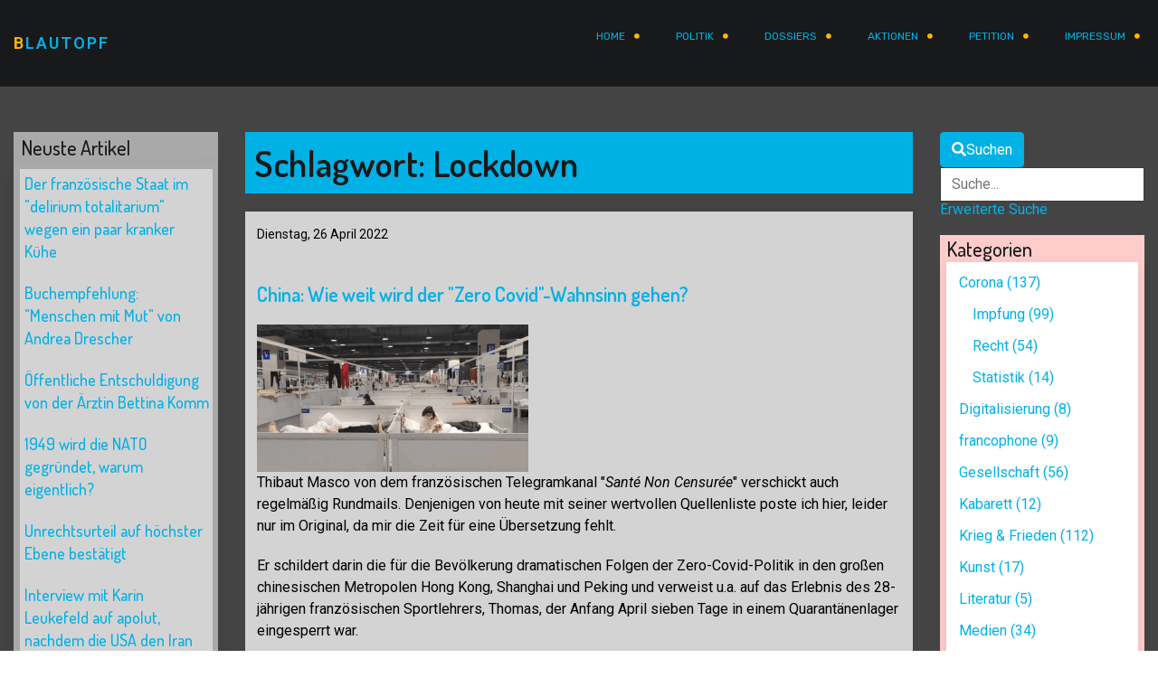

--- FILE ---
content_type: text/html; charset=utf-8
request_url: https://www.blautopf.net/index.php/politik/kunst-und-kabarett/itemlist/tag/Lockdown
body_size: 13736
content:

<!doctype html>
<html prefix="og: http://ogp.me/ns#" lang="de-de" dir="ltr">

<head>
    <meta charset="utf-8">
    <meta name="viewport" content="width=device-width, initial-scale=1, shrink-to-fit=no">
    <link rel="canonical" href="https://www.blautopf.net/index.php/politik/kunst-und-kabarett/itemlist/tag/Lockdown">
    <base href="https://www.blautopf.net/index.php/politik/kunst-und-kabarett/itemlist/tag/Lockdown" />
	<meta http-equiv="content-type" content="text/html; charset=utf-8" />
	<meta name="keywords" content="Lockdown" />
	<meta property="og:url" content="https://www.blautopf.net/index.php/politik/kunst-und-kabarett/itemlist/tag/Lockdown" />
	<meta property="og:type" content="website" />
	<meta property="og:title" content="Lockdown" />
	<meta property="og:description" content="You are viewing content tagged with 'Lockdown' - My site" />
	<meta name="twitter:card" content="summary" />
	<meta name="twitter:title" content="Lockdown" />
	<meta name="twitter:description" content="You are viewing content tagged with 'Lockdown' - My site" />
	<meta name="description" content="You are viewing content tagged with 'Lockdown' - My site" />
	<meta name="generator" content="HELIX_ULTIMATE_GENERATOR_TEXT" />
	<title>Lockdown</title>
	<link href="/index.php/politik/kunst-und-kabarett/itemlist/tag/Lockdown" rel="canonical" />
	<link href="/templates/fedaro_free/images/favicon.ico" rel="shortcut icon" type="image/vnd.microsoft.icon" />
	<link href="https://cdnjs.cloudflare.com/ajax/libs/simple-line-icons/2.4.1/css/simple-line-icons.min.css" rel="stylesheet" type="text/css" />
	<link href="/components/com_k2/css/k2.css?v=2.11.20240212" rel="stylesheet" type="text/css" />
	<link href="/media/com_jce/site/css/content.min.css?badb4208be409b1335b815dde676300e" rel="stylesheet" type="text/css" />
	<link href="//fonts.googleapis.com/css?family=Roboto:100,100i,200,200i,300,300i,400,400i,500,500i,600,600i,700,700i,800,800i,900,900i&subset=latin-ext&display=swap" rel="stylesheet" media="none" onload="media=&quot;all&quot;" type="text/css" />
	<link href="//fonts.googleapis.com/css?family=Dosis:100,100i,200,200i,300,300i,400,400i,500,500i,600,600i,700,700i,800,800i,900,900i&subset=latin&display=swap" rel="stylesheet" media="none" onload="media=&quot;all&quot;" type="text/css" />
	<link href="//fonts.googleapis.com/css?family=Rubik:100,100i,200,200i,300,300i,400,400i,500,500i,600,600i,700,700i,800,800i,900,900i&subset=latin-ext&display=swap" rel="stylesheet" media="none" onload="media=&quot;all&quot;" type="text/css" />
	<link href="/templates/fedaro_free/css/bootstrap.min.css" rel="stylesheet" type="text/css" />
	<link href="/plugins/system/helixultimate/assets/css/system-j3.min.css" rel="stylesheet" type="text/css" />
	<link href="/templates/fedaro_free/css/font-awesome.min.css" rel="stylesheet" type="text/css" />
	<link href="/templates/fedaro_free/css/fa-v4-shims.css" rel="stylesheet" type="text/css" />
	<link href="/templates/fedaro_free/css/custom.css" rel="stylesheet" type="text/css" />
	<link href="/templates/fedaro_free/css/uikit.min.css" rel="stylesheet" type="text/css" />
	<link href="/templates/fedaro_free/css/template.css" rel="stylesheet" type="text/css" />
	<link href="/templates/fedaro_free/css/presets/default.css" rel="stylesheet" type="text/css" />
	<link href="/media/jui/css/chosen.css?6098a99bf449993819f7bfcc71e06488" rel="stylesheet" type="text/css" />
	<link href="/media/com_finder/css/finder.css?6098a99bf449993819f7bfcc71e06488" rel="stylesheet" type="text/css" />
	<style type="text/css">
.sp-megamenu-parent > li > a, .sp-megamenu-parent > li > span {line-height:80px;}.tm-headerbar-top {padding:20px;}.tm-headerbar-bottom {padding:20px;}.tm-headerbar-stacked {margin-top:20px;}body{font-family: 'Roboto', sans-serif;font-size: 16px;font-weight: 400;text-decoration: none;}
h1{font-family: 'Dosis', sans-serif;font-weight: 600;text-decoration: none;}
h2{font-family: 'Dosis', sans-serif;font-weight: 600;text-decoration: none;}
h3{font-family: 'Dosis', sans-serif;font-weight: 500;text-decoration: none;}
h4{font-family: 'Dosis', sans-serif;font-weight: 500;text-decoration: none;}
h5{font-family: 'Dosis', sans-serif;font-weight: 400;text-decoration: none;}
h6{font-family: 'Dosis', sans-serif;font-weight: 300;text-decoration: none;}
.sp-megamenu-parent > li > a, .sp-megamenu-parent > li > span, .sp-megamenu-parent .sp-dropdown li.sp-menu-item > a{font-family: 'Rubik', sans-serif;font-size: 12px;font-weight: 400;text-decoration: none;}
.menu.nav-pills > li > a, .menu.nav-pills > li > span, .menu.nav-pills .sp-dropdown li.sp-menu-item > a{font-family: 'Rubik', sans-serif;font-size: 12px;font-weight: 400;text-decoration: none;}

	</style>
	<script type="application/json" class="joomla-script-options new">{"data":{"breakpoints":{"tablet":991,"mobile":480},"header":{"stickyOffset":"100"}},"csrf.token":"f41b353e70402fc621ec687f6ed0fc6d","system.paths":{"root":"","base":""}}</script>
	<script src="/media/jui/js/jquery.min.js?6098a99bf449993819f7bfcc71e06488" type="text/javascript"></script>
	<script src="/media/jui/js/jquery-noconflict.js?6098a99bf449993819f7bfcc71e06488" type="text/javascript"></script>
	<script src="/media/jui/js/jquery-migrate.min.js?6098a99bf449993819f7bfcc71e06488" type="text/javascript"></script>
	<script src="/media/k2/assets/js/k2.frontend.js?v=2.11.20240212&sitepath=/" type="text/javascript"></script>
	<script src="/templates/fedaro_free/js/popper.min.js" type="text/javascript"></script>
	<script src="/templates/fedaro_free/js/bootstrap.min.js" type="text/javascript"></script>
	<script src="/templates/fedaro_free/js/uikit.min.js" type="text/javascript"></script>
	<script src="/templates/fedaro_free/js/main.js" type="text/javascript"></script>
	<script src="/media/jui/js/chosen.jquery.min.js?6098a99bf449993819f7bfcc71e06488" type="text/javascript"></script>
	<script src="/media/jui/js/jquery.autocomplete.min.js?6098a99bf449993819f7bfcc71e06488" type="text/javascript"></script>
	<script src="/media/system/js/core.js?6098a99bf449993819f7bfcc71e06488" type="text/javascript"></script>
	<script type="text/javascript">
template="fedaro_free";
	jQuery(function ($) {
		initChosen();
		$("body").on("subform-row-add", initChosen);

		function initChosen(event, container)
		{
			container = container || document;
			$(container).find(".advancedSelect").chosen({"disable_search_threshold":10,"search_contains":true,"allow_single_deselect":true,"placeholder_text_multiple":"Type or select some options","placeholder_text_single":"Select an option","no_results_text":"No results match"});
		}
	});
	
jQuery(document).ready(function() {
	var value, searchword = jQuery('#mod-finder-searchword125');

		// Get the current value.
		value = searchword.val();

		// If the current value equals the default value, clear it.
		searchword.on('focus', function ()
		{
			var el = jQuery(this);

			if (el.val() === 'Suche...')
			{
				el.val('');
			}
		});

		// If the current value is empty, set the previous value.
		searchword.on('blur', function ()
		{
			var el = jQuery(this);

			if (!el.val())
			{
				el.val(value);
			}
		});

		jQuery('#mod-finder-searchform125').on('submit', function (e)
		{
			e.stopPropagation();
			var advanced = jQuery('#mod-finder-advanced125');

			// Disable select boxes with no value selected.
			if (advanced.length)
			{
				advanced.find('select').each(function (index, el)
				{
					var el = jQuery(el);

					if (!el.val())
					{
						el.attr('disabled', 'disabled');
					}
				});
			}
		});
	var suggest = jQuery('#mod-finder-searchword125').autocomplete({
		serviceUrl: '/index.php/component/finder/?task=suggestions.suggest&amp;format=json&amp;tmpl=component',
		paramName: 'q',
		minChars: 1,
		maxHeight: 400,
		width: 300,
		zIndex: 9999,
		deferRequestBy: 500
	});});
	</script>
</head>

<body class="site helix-ultimate hu com_k2 com-k2 view-itemlist layout-default task-tag itemid-143 de-de ltr layout-fluid offcanvas-init offcanvs-position-right">  

    
    <div class="body-wrapper">

        
        
                            <div class="tm-header-mobile uk-hidden@l"><div uk-sticky="cls-active: uk-navbar-sticky; sel-target: .uk-navbar-container; show-on-up: true; animation: uk-animation-slide-top"><div class="uk-navbar-container"><nav class="uk-navbar" uk-navbar><div class="uk-navbar-center"><a class="uk-navbar-item uk-logo" href="/"><span class="id-color">B</span>lautopf</a></div><div class="uk-navbar-right"><a class="uk-navbar-toggle" href="#tm-mobile" uk-toggle><div uk-navbar-toggle-icon></div><span class="uk-margin-small-left">Menu</span></a></div></nav></div></div><div id="tm-mobile" class="uk-offcanvas" uk-offcanvas="mode:slide; flip: true; overlay: true"><div class="uk-offcanvas-bar uk-text-center uk-nav-center"><button class="uk-offcanvas-close" type="button" uk-close></button><div class="uk-child-width-1-1" uk-grid><div><div class="uk-panel" id="module-98">
<ul class="uk-nav uk-nav-primary">


<li class="item-184"><a href="/index.php/nav" class="Navi">Navi</a></li><li class="item-101 default uk-active"><a href="/index.php" >Home</a></li><li class="item-110 menu-deeper uk-parent"><a href="/index.php/politik" >Politik<span class="menu-toggler"></span></a><ul class="uk-nav-sub"><li class="item-111"><a href="/index.php/politik/politik-corona" >Corona und andere Viren</a></li><li class="item-142"><a href="/index.php/politik/umwelt" >Umwelt</a></li><li class="item-143 current"><a href="/index.php/politik/kunst-und-kabarett" >Kunst, Kabarett, Buch &amp; Film</a></li><li class="item-151"><a href="/index.php/politik/medien-und-berichterstattung" >Medien und Berichterstattung</a></li><li class="item-162"><a href="/index.php/politik/menschen-und-uebermenschen" >Von Menschen und Robotern</a></li><li class="item-163"><a href="/index.php/politik/digitalisierung" >Digitalisierung</a></li><li class="item-165"><a href="/index.php/politik/krieg-und-frieden" >Krieg und Frieden</a></li><li class="item-168"><a href="/index.php/politik/religion-philosophie" >Religion &amp; Philosophie</a></li><li class="item-170"><a href="/index.php/politik/francophone" >francophone</a></li><li class="item-172 menu-deeper uk-parent"><a href="/index.php/politik/gesellschaft" >Gesellschaft<span class="menu-toggler"></span></a><ul class="uk-nav-sub"><li class="item-113"><a href="/index.php/politik/gesellschaft/polizei" >Polizei</a></li></ul></li></ul></li><li class="item-201"><a href="/index.php/dossiers" >Dossiers</a></li><li class="item-161"><a href="/index.php/aktionen" >Aktionen</a></li><li class="item-173"><a href="/index.php/petition" >Petition</a></li><li class="item-109 menu-deeper uk-parent"><a href="/index.php/impressum" >Impressum<span class="menu-toggler"></span></a><ul class="uk-nav-sub"><li class="item-144"><a href="/index.php/impressum/testformular" >Newsletter</a></li><li class="item-181"><a href="/index.php/impressum/spende" >Spende</a></li></ul></li></ul>
</div></div></div></div></div></div><div class="tm-header uk-visible@l" uk-header><div uk-sticky="sel-target: .uk-navbar-container; cls-active: uk-navbar-sticky; media: @l; animation: uk-animation-slide-top; show-on-up: true"><div class="uk-navbar-container"><div class="container"><nav class="uk-navbar" uk-navbar><div class="uk-navbar-left"><a class="uk-navbar-item uk-logo" href="/"><span class="id-color">B</span>lautopf</a></div><div class="uk-navbar-right"><div class="sp-megamenu-wrapper"><ul class="sp-megamenu-parent menu-animation-fade uk-navbar-nav"><li class="sp-menu-item"><a  class="Navi" href="/index.php/nav"  >Navi</a></li><li class="sp-menu-item"><a   href="/index.php"  >Home</a></li><li class="sp-menu-item sp-has-child active"><a   href="/index.php/politik"  >Politik</a><div class="sp-dropdown sp-dropdown-main sp-menu-right" style="width: 240px;"><div class="sp-dropdown-inner"><ul class="sp-dropdown-items"><li class="sp-menu-item"><a   href="/index.php/politik/politik-corona"  >Corona und andere Viren</a></li><li class="sp-menu-item"><a   href="/index.php/politik/umwelt"  >Umwelt</a></li><li class="sp-menu-item current-item active"><a aria-current="page"  href="/index.php/politik/kunst-und-kabarett"  >Kunst, Kabarett, Buch &amp; Film</a></li><li class="sp-menu-item"><a   href="/index.php/politik/medien-und-berichterstattung"  >Medien und Berichterstattung</a></li><li class="sp-menu-item"><a   href="/index.php/politik/menschen-und-uebermenschen"  >Von Menschen und Robotern</a></li><li class="sp-menu-item"><a   href="/index.php/politik/digitalisierung"  >Digitalisierung</a></li><li class="sp-menu-item"><a   href="/index.php/politik/krieg-und-frieden"  >Krieg und Frieden</a></li><li class="sp-menu-item"><a   href="/index.php/politik/religion-philosophie"  >Religion &amp; Philosophie</a></li><li class="sp-menu-item"><a   href="/index.php/politik/francophone"  >francophone</a></li><li class="sp-menu-item sp-has-child"><a   href="/index.php/politik/gesellschaft"  >Gesellschaft</a><div class="sp-dropdown sp-dropdown-sub sp-menu-right" style="width: 240px;"><div class="sp-dropdown-inner"><ul class="sp-dropdown-items"><li class="sp-menu-item"><a   href="/index.php/politik/gesellschaft/polizei"  >Polizei</a></li></ul></div></div></li></ul></div></div></li><li class="sp-menu-item"><a   href="/index.php/dossiers"  >Dossiers</a></li><li class="sp-menu-item"><a   href="/index.php/aktionen"  >Aktionen</a></li><li class="sp-menu-item"><a   href="/index.php/petition"  >Petition</a></li><li class="sp-menu-item sp-has-child"><a   href="/index.php/impressum"  >Impressum</a><div class="sp-dropdown sp-dropdown-main sp-menu-right" style="width: 240px;"><div class="sp-dropdown-inner"><ul class="sp-dropdown-items"><li class="sp-menu-item"><a   href="/index.php/impressum/testformular"  >Newsletter</a></li><li class="sp-menu-item"><a   href="/index.php/impressum/spende"  >Spende</a></li></ul></div></div></li></ul></div></div></nav></div></div></div></div>                        
<section id="sp-section-2" >

						<div class="container">
				<div class="container-inner">
			
	
<div class="row">
	<div id="sp-title" class="col-lg-12 "><div class="sp-column "></div></div></div>
							</div>
			</div>
			
	</section>

<section id="sp-main-body" >

										<div class="container">
					<div class="container-inner">
						
	
<div class="row">
	<aside id="sp-left" class="col-lg-3 d-none d-sm-none d-md-none d-lg-none d-xl-block"><div class="sp-column "><div class="uk-panel" id="module-129"><h3 class="uk-card-title">Neuste Artikel</h3><div class="uk-panel">
        <div id="k2ModuleBox129" class="k2ModuleBox uk-card uk-card-default uk-card-body uk-margin">
        
        
        
                    <div class="uk-child-width-1-1 uk-grid-medium uk-grid-divider uk-grid-match uk-grid uk-grid-stack" uk-grid>
                
                    <div>
                        <div class="el-item uk-panel uk-margin-remove-first-child">

                            <div class="uk-child-width-expand uk-grid-small" uk-grid>

                                
                                <div class="uk-margin-remove-first-child">

                                    <!-- Plugins: BeforeDisplay -->
                                    
                                    <!-- K2 Plugins: K2BeforeDisplay -->
                                    
                                                                            <h3 class="el-title uk-h4 uk-margin-remove-bottom">
                                            <a class="uk-link-reset" href="/index.php/item/878-der-franzoesische-staat-im-delirium-totalitorium-wegen-ein-paar-kranker-kuehe">Der französische Staat im "delirium totalitarium" wegen ein paar kranker Kühe</a>
                                        </h3>
                                    
                                    

                                    <!-- Plugins: AfterDisplayTitle -->
                                    
                                    <!-- K2 Plugins: K2AfterDisplayTitle -->
                                    
                                    <!-- Plugins: BeforeDisplayContent -->
                                    
                                    <!-- K2 Plugins: K2BeforeDisplayContent -->
                                    
                                    
                                    
                                    <!-- Plugins: AfterDisplayContent -->
                                    
                                    <!-- K2 Plugins: K2AfterDisplayContent -->
                                    
                                    
                                    
                                    
                                    
                                    
                                    
                                    <!-- Plugins: AfterDisplay -->
                                    
                                    <!-- K2 Plugins: K2AfterDisplay -->
                                    
                                </div>

                            </div>

                        </div>
                    </div>

                
                    <div>
                        <div class="el-item uk-panel uk-margin-remove-first-child">

                            <div class="uk-child-width-expand uk-grid-small" uk-grid>

                                
                                <div class="uk-margin-remove-first-child">

                                    <!-- Plugins: BeforeDisplay -->
                                    
                                    <!-- K2 Plugins: K2BeforeDisplay -->
                                    
                                                                            <h3 class="el-title uk-h4 uk-margin-remove-bottom">
                                            <a class="uk-link-reset" href="/index.php/politik/menschen-und-uebermenschen/item/877-buchempfehlung-menschen-mit-mut-von-andrea-drescher">Buchempfehlung: "Menschen mit Mut" von Andrea Drescher</a>
                                        </h3>
                                    
                                    

                                    <!-- Plugins: AfterDisplayTitle -->
                                    
                                    <!-- K2 Plugins: K2AfterDisplayTitle -->
                                    
                                    <!-- Plugins: BeforeDisplayContent -->
                                    
                                    <!-- K2 Plugins: K2BeforeDisplayContent -->
                                    
                                    
                                    
                                    <!-- Plugins: AfterDisplayContent -->
                                    
                                    <!-- K2 Plugins: K2AfterDisplayContent -->
                                    
                                    
                                    
                                    
                                    
                                    
                                    
                                    <!-- Plugins: AfterDisplay -->
                                    
                                    <!-- K2 Plugins: K2AfterDisplay -->
                                    
                                </div>

                            </div>

                        </div>
                    </div>

                
                    <div>
                        <div class="el-item uk-panel uk-margin-remove-first-child">

                            <div class="uk-child-width-expand uk-grid-small" uk-grid>

                                
                                <div class="uk-margin-remove-first-child">

                                    <!-- Plugins: BeforeDisplay -->
                                    
                                    <!-- K2 Plugins: K2BeforeDisplay -->
                                    
                                                                            <h3 class="el-title uk-h4 uk-margin-remove-bottom">
                                            <a class="uk-link-reset" href="/index.php/politik/politik-corona/item/876-oeffentliche-entschuldigung-von-der-aerztin-bettina-komm">Öffentliche Entschuldigung von der Ärztin Bettina Komm</a>
                                        </h3>
                                    
                                    

                                    <!-- Plugins: AfterDisplayTitle -->
                                    
                                    <!-- K2 Plugins: K2AfterDisplayTitle -->
                                    
                                    <!-- Plugins: BeforeDisplayContent -->
                                    
                                    <!-- K2 Plugins: K2BeforeDisplayContent -->
                                    
                                    
                                    
                                    <!-- Plugins: AfterDisplayContent -->
                                    
                                    <!-- K2 Plugins: K2AfterDisplayContent -->
                                    
                                    
                                    
                                    
                                    
                                    
                                    
                                    <!-- Plugins: AfterDisplay -->
                                    
                                    <!-- K2 Plugins: K2AfterDisplay -->
                                    
                                </div>

                            </div>

                        </div>
                    </div>

                
                    <div>
                        <div class="el-item uk-panel uk-margin-remove-first-child">

                            <div class="uk-child-width-expand uk-grid-small" uk-grid>

                                
                                <div class="uk-margin-remove-first-child">

                                    <!-- Plugins: BeforeDisplay -->
                                    
                                    <!-- K2 Plugins: K2BeforeDisplay -->
                                    
                                                                            <h3 class="el-title uk-h4 uk-margin-remove-bottom">
                                            <a class="uk-link-reset" href="/index.php/politik/krieg-und-frieden/item/875-1949-wird-die-nato-gegruendet-warum-eigentlich">1949 wird die NATO gegründet, warum eigentlich?</a>
                                        </h3>
                                    
                                    

                                    <!-- Plugins: AfterDisplayTitle -->
                                    
                                    <!-- K2 Plugins: K2AfterDisplayTitle -->
                                    
                                    <!-- Plugins: BeforeDisplayContent -->
                                    
                                    <!-- K2 Plugins: K2BeforeDisplayContent -->
                                    
                                    
                                    
                                    <!-- Plugins: AfterDisplayContent -->
                                    
                                    <!-- K2 Plugins: K2AfterDisplayContent -->
                                    
                                    
                                    
                                    
                                    
                                    
                                    
                                    <!-- Plugins: AfterDisplay -->
                                    
                                    <!-- K2 Plugins: K2AfterDisplay -->
                                    
                                </div>

                            </div>

                        </div>
                    </div>

                
                    <div>
                        <div class="el-item uk-panel uk-margin-remove-first-child">

                            <div class="uk-child-width-expand uk-grid-small" uk-grid>

                                
                                <div class="uk-margin-remove-first-child">

                                    <!-- Plugins: BeforeDisplay -->
                                    
                                    <!-- K2 Plugins: K2BeforeDisplay -->
                                    
                                                                            <h3 class="el-title uk-h4 uk-margin-remove-bottom">
                                            <a class="uk-link-reset" href="/index.php/politik/politik-corona/item/874-unrechtsurteil-auf-hoechster-ebene">Unrechtsurteil auf höchster Ebene bestätigt</a>
                                        </h3>
                                    
                                    

                                    <!-- Plugins: AfterDisplayTitle -->
                                    
                                    <!-- K2 Plugins: K2AfterDisplayTitle -->
                                    
                                    <!-- Plugins: BeforeDisplayContent -->
                                    
                                    <!-- K2 Plugins: K2BeforeDisplayContent -->
                                    
                                    
                                    
                                    <!-- Plugins: AfterDisplayContent -->
                                    
                                    <!-- K2 Plugins: K2AfterDisplayContent -->
                                    
                                    
                                    
                                    
                                    
                                    
                                    
                                    <!-- Plugins: AfterDisplay -->
                                    
                                    <!-- K2 Plugins: K2AfterDisplay -->
                                    
                                </div>

                            </div>

                        </div>
                    </div>

                
                    <div>
                        <div class="el-item uk-panel uk-margin-remove-first-child">

                            <div class="uk-child-width-expand uk-grid-small" uk-grid>

                                
                                <div class="uk-margin-remove-first-child">

                                    <!-- Plugins: BeforeDisplay -->
                                    
                                    <!-- K2 Plugins: K2BeforeDisplay -->
                                    
                                                                            <h3 class="el-title uk-h4 uk-margin-remove-bottom">
                                            <a class="uk-link-reset" href="/index.php/politik/krieg-und-frieden/item/873-interview-mit-karin-leukefeld-auf-apolut-nachdem-die-usa-den-iran-angegriffen-haben">Interview mit Karin Leukefeld auf apolut, nachdem die USA den Iran angegriffen haben</a>
                                        </h3>
                                    
                                    

                                    <!-- Plugins: AfterDisplayTitle -->
                                    
                                    <!-- K2 Plugins: K2AfterDisplayTitle -->
                                    
                                    <!-- Plugins: BeforeDisplayContent -->
                                    
                                    <!-- K2 Plugins: K2BeforeDisplayContent -->
                                    
                                    
                                    
                                    <!-- Plugins: AfterDisplayContent -->
                                    
                                    <!-- K2 Plugins: K2AfterDisplayContent -->
                                    
                                    
                                    
                                    
                                    
                                    
                                    
                                    <!-- Plugins: AfterDisplay -->
                                    
                                    <!-- K2 Plugins: K2AfterDisplay -->
                                    
                                </div>

                            </div>

                        </div>
                    </div>

                
                    <div>
                        <div class="el-item uk-panel uk-margin-remove-first-child">

                            <div class="uk-child-width-expand uk-grid-small" uk-grid>

                                
                                <div class="uk-margin-remove-first-child">

                                    <!-- Plugins: BeforeDisplay -->
                                    
                                    <!-- K2 Plugins: K2BeforeDisplay -->
                                    
                                                                            <h3 class="el-title uk-h4 uk-margin-remove-bottom">
                                            <a class="uk-link-reset" href="/index.php/politik/krieg-und-frieden/item/872-sie-wollen-krieg-herr-merz-ohne-uns">Sie wollen Krieg, Herr Merz?! Ohne uns!!!</a>
                                        </h3>
                                    
                                    

                                    <!-- Plugins: AfterDisplayTitle -->
                                    
                                    <!-- K2 Plugins: K2AfterDisplayTitle -->
                                    
                                    <!-- Plugins: BeforeDisplayContent -->
                                    
                                    <!-- K2 Plugins: K2BeforeDisplayContent -->
                                    
                                    
                                    
                                    <!-- Plugins: AfterDisplayContent -->
                                    
                                    <!-- K2 Plugins: K2AfterDisplayContent -->
                                    
                                    
                                    
                                    
                                    
                                    
                                    
                                    <!-- Plugins: AfterDisplay -->
                                    
                                    <!-- K2 Plugins: K2AfterDisplay -->
                                    
                                </div>

                            </div>

                        </div>
                    </div>

                
                    <div>
                        <div class="el-item uk-panel uk-margin-remove-first-child">

                            <div class="uk-child-width-expand uk-grid-small" uk-grid>

                                
                                <div class="uk-margin-remove-first-child">

                                    <!-- Plugins: BeforeDisplay -->
                                    
                                    <!-- K2 Plugins: K2BeforeDisplay -->
                                    
                                                                            <h3 class="el-title uk-h4 uk-margin-remove-bottom">
                                            <a class="uk-link-reset" href="/index.php/politik/krieg-und-frieden/item/871-deutschlands-versklavung-durch-seine-vergangenheit-hat-es-viel-zu-lange-zum-schweigen-ueber-gaza-gebracht">Deutschlands Versklavung durch seine Vergangenheit hat es viel zu lange zum Schweigen über Gaza gebracht</a>
                                        </h3>
                                    
                                    

                                    <!-- Plugins: AfterDisplayTitle -->
                                    
                                    <!-- K2 Plugins: K2AfterDisplayTitle -->
                                    
                                    <!-- Plugins: BeforeDisplayContent -->
                                    
                                    <!-- K2 Plugins: K2BeforeDisplayContent -->
                                    
                                    
                                    
                                    <!-- Plugins: AfterDisplayContent -->
                                    
                                    <!-- K2 Plugins: K2AfterDisplayContent -->
                                    
                                    
                                    
                                    
                                    
                                    
                                    
                                    <!-- Plugins: AfterDisplay -->
                                    
                                    <!-- K2 Plugins: K2AfterDisplay -->
                                    
                                </div>

                            </div>

                        </div>
                    </div>

                
                    <div>
                        <div class="el-item uk-panel uk-margin-remove-first-child">

                            <div class="uk-child-width-expand uk-grid-small" uk-grid>

                                
                                <div class="uk-margin-remove-first-child">

                                    <!-- Plugins: BeforeDisplay -->
                                    
                                    <!-- K2 Plugins: K2BeforeDisplay -->
                                    
                                                                            <h3 class="el-title uk-h4 uk-margin-remove-bottom">
                                            <a class="uk-link-reset" href="/index.php/politik/krieg-und-frieden/item/870-petition-den-staat-palaestina-anerkennen">Petition: Den Staat Palästina anerkennen!</a>
                                        </h3>
                                    
                                    

                                    <!-- Plugins: AfterDisplayTitle -->
                                    
                                    <!-- K2 Plugins: K2AfterDisplayTitle -->
                                    
                                    <!-- Plugins: BeforeDisplayContent -->
                                    
                                    <!-- K2 Plugins: K2BeforeDisplayContent -->
                                    
                                    
                                    
                                    <!-- Plugins: AfterDisplayContent -->
                                    
                                    <!-- K2 Plugins: K2AfterDisplayContent -->
                                    
                                    
                                    
                                    
                                    
                                    
                                    
                                    <!-- Plugins: AfterDisplay -->
                                    
                                    <!-- K2 Plugins: K2AfterDisplay -->
                                    
                                </div>

                            </div>

                        </div>
                    </div>

                
                    <div>
                        <div class="el-item uk-panel uk-margin-remove-first-child">

                            <div class="uk-child-width-expand uk-grid-small" uk-grid>

                                
                                <div class="uk-margin-remove-first-child">

                                    <!-- Plugins: BeforeDisplay -->
                                    
                                    <!-- K2 Plugins: K2BeforeDisplay -->
                                    
                                                                            <h3 class="el-title uk-h4 uk-margin-remove-bottom">
                                            <a class="uk-link-reset" href="/index.php/politik/krieg-und-frieden/item/868-gaza-rita-amer-schreibt-an-kanzler-merz-und-aussenminister-wadephul">Gaza – Rita Amer schreibt an Kanzler Merz und Außenminister Wadephul</a>
                                        </h3>
                                    
                                    

                                    <!-- Plugins: AfterDisplayTitle -->
                                    
                                    <!-- K2 Plugins: K2AfterDisplayTitle -->
                                    
                                    <!-- Plugins: BeforeDisplayContent -->
                                    
                                    <!-- K2 Plugins: K2BeforeDisplayContent -->
                                    
                                    
                                    
                                    <!-- Plugins: AfterDisplayContent -->
                                    
                                    <!-- K2 Plugins: K2AfterDisplayContent -->
                                    
                                    
                                    
                                    
                                    
                                    
                                    
                                    <!-- Plugins: AfterDisplay -->
                                    
                                    <!-- K2 Plugins: K2AfterDisplay -->
                                    
                                </div>

                            </div>

                        </div>
                    </div>

                
                    <div>
                        <div class="el-item uk-panel uk-margin-remove-first-child">

                            <div class="uk-child-width-expand uk-grid-small" uk-grid>

                                
                                <div class="uk-margin-remove-first-child">

                                    <!-- Plugins: BeforeDisplay -->
                                    
                                    <!-- K2 Plugins: K2BeforeDisplay -->
                                    
                                                                            <h3 class="el-title uk-h4 uk-margin-remove-bottom">
                                            <a class="uk-link-reset" href="/index.php/item/867-grossartig-mit-einem-neuen-meldeportal-setzen-sich-verbraucherzentralen-fuer-bargeld-ein">Großartig! Mit einem neuen Meldeportal setzen sich Verbraucherzentralen für Bargeld ein!</a>
                                        </h3>
                                    
                                    

                                    <!-- Plugins: AfterDisplayTitle -->
                                    
                                    <!-- K2 Plugins: K2AfterDisplayTitle -->
                                    
                                    <!-- Plugins: BeforeDisplayContent -->
                                    
                                    <!-- K2 Plugins: K2BeforeDisplayContent -->
                                    
                                    
                                    
                                    <!-- Plugins: AfterDisplayContent -->
                                    
                                    <!-- K2 Plugins: K2AfterDisplayContent -->
                                    
                                    
                                    
                                    
                                    
                                    
                                    
                                    <!-- Plugins: AfterDisplay -->
                                    
                                    <!-- K2 Plugins: K2AfterDisplay -->
                                    
                                </div>

                            </div>

                        </div>
                    </div>

                
                    <div>
                        <div class="el-item uk-panel uk-margin-remove-first-child">

                            <div class="uk-child-width-expand uk-grid-small" uk-grid>

                                
                                <div class="uk-margin-remove-first-child">

                                    <!-- Plugins: BeforeDisplay -->
                                    
                                    <!-- K2 Plugins: K2BeforeDisplay -->
                                    
                                                                            <h3 class="el-title uk-h4 uk-margin-remove-bottom">
                                            <a class="uk-link-reset" href="/index.php/politik/krieg-und-frieden/item/866-musik-in-acht-sprachen-gegen-kriegsgeschrei-ein-erstaunliches-projekt-von-uwe-joswig">Musik in acht Sprachen gegen Kriegsgeschrei – ein erstaunliches Projekt von Uwe Joswig</a>
                                        </h3>
                                    
                                    

                                    <!-- Plugins: AfterDisplayTitle -->
                                    
                                    <!-- K2 Plugins: K2AfterDisplayTitle -->
                                    
                                    <!-- Plugins: BeforeDisplayContent -->
                                    
                                    <!-- K2 Plugins: K2BeforeDisplayContent -->
                                    
                                    
                                    
                                    <!-- Plugins: AfterDisplayContent -->
                                    
                                    <!-- K2 Plugins: K2AfterDisplayContent -->
                                    
                                    
                                    
                                    
                                    
                                    
                                    
                                    <!-- Plugins: AfterDisplay -->
                                    
                                    <!-- K2 Plugins: K2AfterDisplay -->
                                    
                                </div>

                            </div>

                        </div>
                    </div>

                
                    <div>
                        <div class="el-item uk-panel uk-margin-remove-first-child">

                            <div class="uk-child-width-expand uk-grid-small" uk-grid>

                                
                                <div class="uk-margin-remove-first-child">

                                    <!-- Plugins: BeforeDisplay -->
                                    
                                    <!-- K2 Plugins: K2BeforeDisplay -->
                                    
                                                                            <h3 class="el-title uk-h4 uk-margin-remove-bottom">
                                            <a class="uk-link-reset" href="/index.php/item/865-besuch-am-blautopf-und-aufruf-zum-friedensmarsch-in-ulm">Besuch am Blautopf und Aufruf zum Friedensmarsch in Ulm</a>
                                        </h3>
                                    
                                    

                                    <!-- Plugins: AfterDisplayTitle -->
                                    
                                    <!-- K2 Plugins: K2AfterDisplayTitle -->
                                    
                                    <!-- Plugins: BeforeDisplayContent -->
                                    
                                    <!-- K2 Plugins: K2BeforeDisplayContent -->
                                    
                                    
                                    
                                    <!-- Plugins: AfterDisplayContent -->
                                    
                                    <!-- K2 Plugins: K2AfterDisplayContent -->
                                    
                                    
                                    
                                    
                                    
                                    
                                    
                                    <!-- Plugins: AfterDisplay -->
                                    
                                    <!-- K2 Plugins: K2AfterDisplay -->
                                    
                                </div>

                            </div>

                        </div>
                    </div>

                
                    <div>
                        <div class="el-item uk-panel uk-margin-remove-first-child">

                            <div class="uk-child-width-expand uk-grid-small" uk-grid>

                                
                                <div class="uk-margin-remove-first-child">

                                    <!-- Plugins: BeforeDisplay -->
                                    
                                    <!-- K2 Plugins: K2BeforeDisplay -->
                                    
                                                                            <h3 class="el-title uk-h4 uk-margin-remove-bottom">
                                            <a class="uk-link-reset" href="/index.php/politik/menschen-und-uebermenschen/item/864-der-fall-johanna-findeisen-pressemitteilung-von-tnt-together-no-torture">Der Fall Johanna Findeisen – Pressemitteilung von TNT (Together No Torture!)</a>
                                        </h3>
                                    
                                    

                                    <!-- Plugins: AfterDisplayTitle -->
                                    
                                    <!-- K2 Plugins: K2AfterDisplayTitle -->
                                    
                                    <!-- Plugins: BeforeDisplayContent -->
                                    
                                    <!-- K2 Plugins: K2BeforeDisplayContent -->
                                    
                                    
                                    
                                    <!-- Plugins: AfterDisplayContent -->
                                    
                                    <!-- K2 Plugins: K2AfterDisplayContent -->
                                    
                                    
                                    
                                    
                                    
                                    
                                    
                                    <!-- Plugins: AfterDisplay -->
                                    
                                    <!-- K2 Plugins: K2AfterDisplay -->
                                    
                                </div>

                            </div>

                        </div>
                    </div>

                
                    <div>
                        <div class="el-item uk-panel uk-margin-remove-first-child">

                            <div class="uk-child-width-expand uk-grid-small" uk-grid>

                                
                                <div class="uk-margin-remove-first-child">

                                    <!-- Plugins: BeforeDisplay -->
                                    
                                    <!-- K2 Plugins: K2BeforeDisplay -->
                                    
                                                                            <h3 class="el-title uk-h4 uk-margin-remove-bottom">
                                            <a class="uk-link-reset" href="/index.php/politik/politik-corona/item/863-strafanzeige-gegen-friedrich-merz-wegen-waehlertaeuschung-im-zusammenhang-mit-der-bundestagswahl-2025">Strafanzeige gegen Friedrich Merz wegen Wählertäuschung im Zusammenhang mit der Bundestagswahl 2025</a>
                                        </h3>
                                    
                                    

                                    <!-- Plugins: AfterDisplayTitle -->
                                    
                                    <!-- K2 Plugins: K2AfterDisplayTitle -->
                                    
                                    <!-- Plugins: BeforeDisplayContent -->
                                    
                                    <!-- K2 Plugins: K2BeforeDisplayContent -->
                                    
                                    
                                    
                                    <!-- Plugins: AfterDisplayContent -->
                                    
                                    <!-- K2 Plugins: K2AfterDisplayContent -->
                                    
                                    
                                    
                                    
                                    
                                    
                                    
                                    <!-- Plugins: AfterDisplay -->
                                    
                                    <!-- K2 Plugins: K2AfterDisplay -->
                                    
                                </div>

                            </div>

                        </div>
                    </div>

                
            </div>
        
        
    </div></div></div><div class="uk-panel" id="module-121"><h3 class="uk-card-title">Impfung</h3><div class="uk-panel">
        <div id="k2ModuleBox121" class="k2ModuleBox uk-card uk-card-default uk-card-body uk-margin">
        
        
        
                    <div class="uk-child-width-1-1 uk-grid-medium uk-grid-divider uk-grid-match uk-grid uk-grid-stack" uk-grid>
                
                    <div>
                        <div class="el-item uk-panel uk-margin-remove-first-child">

                            <div class="uk-child-width-expand uk-grid-small" uk-grid>

                                
                                <div class="uk-margin-remove-first-child">

                                    <!-- Plugins: BeforeDisplay -->
                                    
                                    <!-- K2 Plugins: K2BeforeDisplay -->
                                    
                                                                            <h3 class="el-title uk-h4 uk-margin-remove-bottom">
                                            <a class="uk-link-reset" href="/index.php/politik/politik-corona/item/837-mrna-impfungen-zeugnisse-von-impfgeschaedigten">mRNA-Impfungen – Zeugnisse von Impfgeschädigten</a>
                                        </h3>
                                    
                                    

                                    <!-- Plugins: AfterDisplayTitle -->
                                    
                                    <!-- K2 Plugins: K2AfterDisplayTitle -->
                                    
                                    <!-- Plugins: BeforeDisplayContent -->
                                    
                                    <!-- K2 Plugins: K2BeforeDisplayContent -->
                                    
                                    
                                    
                                    <!-- Plugins: AfterDisplayContent -->
                                    
                                    <!-- K2 Plugins: K2AfterDisplayContent -->
                                    
                                    
                                                                            <div class="el-content uk-margin-small-top">
                                            <p>Alle Zeugnisse von Impfopern, die mir untergekommen sind, habe ich hier zusammengestellt. Wer immer noch glaubt, dass alles gar nicht sooooo schlimm und die Impfung nur ein kleiner harmloser Pieks war... für sehr viele war das nicht der Fall.</p>
<p>Am Ende kommen auch Mediziner:innen zu Wort und dann finden Sie noch einen Link zu den der EMA gemeldeten Verdachtsfällen.</p>
                                        </div>
                                    
                                    
                                    
                                    
                                    
                                    <!-- Plugins: AfterDisplay -->
                                    
                                    <!-- K2 Plugins: K2AfterDisplay -->
                                    
                                </div>

                            </div>

                        </div>
                    </div>

                
                    <div>
                        <div class="el-item uk-panel uk-margin-remove-first-child">

                            <div class="uk-child-width-expand uk-grid-small" uk-grid>

                                
                                <div class="uk-margin-remove-first-child">

                                    <!-- Plugins: BeforeDisplay -->
                                    
                                    <!-- K2 Plugins: K2BeforeDisplay -->
                                    
                                                                            <h3 class="el-title uk-h4 uk-margin-remove-bottom">
                                            <a class="uk-link-reset" href="/index.php/politik/politik-corona/item/329-ema-datenbank-ausfuehrliche-tabellen">EMA-Datenbank – ausführliche Tabellen</a>
                                        </h3>
                                    
                                    

                                    <!-- Plugins: AfterDisplayTitle -->
                                    
                                    <!-- K2 Plugins: K2AfterDisplayTitle -->
                                    
                                    <!-- Plugins: BeforeDisplayContent -->
                                    
                                    <!-- K2 Plugins: K2BeforeDisplayContent -->
                                    
                                    
                                    
                                    <!-- Plugins: AfterDisplayContent -->
                                    
                                    <!-- K2 Plugins: K2AfterDisplayContent -->
                                    
                                    
                                                                            <div class="el-content uk-margin-small-top">
                                            <p style="--original-color: #333333; --original-background-color: #ffffff;">Verdachtsfälle auf Nebenwirkungen der COVID-19-Impfungen der EudraVigilance, in ausführlichen tabellarischen Übersichten zusammengefasst.</p>
                                        </div>
                                    
                                    
                                    
                                    
                                    
                                    <!-- Plugins: AfterDisplay -->
                                    
                                    <!-- K2 Plugins: K2AfterDisplay -->
                                    
                                </div>

                            </div>

                        </div>
                    </div>

                
                    <div>
                        <div class="el-item uk-panel uk-margin-remove-first-child">

                            <div class="uk-child-width-expand uk-grid-small" uk-grid>

                                
                                <div class="uk-margin-remove-first-child">

                                    <!-- Plugins: BeforeDisplay -->
                                    
                                    <!-- K2 Plugins: K2BeforeDisplay -->
                                    
                                                                            <h3 class="el-title uk-h4 uk-margin-remove-bottom">
                                            <a class="uk-link-reset" href="/index.php/politik/politik-corona/item/398-fragen-zur-ema-datenbank-und-antworten-von-dr-andreas-hoppe">Fragen zur EMA-Datenbank und Antworten von Dr. Andreas Hoppe</a>
                                        </h3>
                                    
                                    

                                    <!-- Plugins: AfterDisplayTitle -->
                                    
                                    <!-- K2 Plugins: K2AfterDisplayTitle -->
                                    
                                    <!-- Plugins: BeforeDisplayContent -->
                                    
                                    <!-- K2 Plugins: K2BeforeDisplayContent -->
                                    
                                    
                                    
                                    <!-- Plugins: AfterDisplayContent -->
                                    
                                    <!-- K2 Plugins: K2AfterDisplayContent -->
                                    
                                    
                                                                            <div class="el-content uk-margin-small-top">
                                            <p>Die Auswertungen der EMA-Datenbank durch Dr. Andreas Hoppe stoßen auf großes Interesse. So erreichen uns immer wieder interessante und wichtige Fragen dazu, die wir hier mit seinen Antworten zusammen gestellt haben.</p>
                                        </div>
                                    
                                    
                                    
                                    
                                    
                                    <!-- Plugins: AfterDisplay -->
                                    
                                    <!-- K2 Plugins: K2AfterDisplay -->
                                    
                                </div>

                            </div>

                        </div>
                    </div>

                
                    <div>
                        <div class="el-item uk-panel uk-margin-remove-first-child">

                            <div class="uk-child-width-expand uk-grid-small" uk-grid>

                                
                                <div class="uk-margin-remove-first-child">

                                    <!-- Plugins: BeforeDisplay -->
                                    
                                    <!-- K2 Plugins: K2BeforeDisplay -->
                                    
                                                                            <h3 class="el-title uk-h4 uk-margin-remove-bottom">
                                            <a class="uk-link-reset" href="/index.php/politik/politik-corona/item/371-so-kommt-man-zu-den-covid-impfschadensfaellen-der-europaeischen-arzneimittelbehoerde-ema">So kommt man zu den Covid-Impfschadensfällen der Europäischen Arzneimittelbehörde (EMA)</a>
                                        </h3>
                                    
                                    

                                    <!-- Plugins: AfterDisplayTitle -->
                                    
                                    <!-- K2 Plugins: K2AfterDisplayTitle -->
                                    
                                    <!-- Plugins: BeforeDisplayContent -->
                                    
                                    <!-- K2 Plugins: K2BeforeDisplayContent -->
                                    
                                    
                                    
                                    <!-- Plugins: AfterDisplayContent -->
                                    
                                    <!-- K2 Plugins: K2AfterDisplayContent -->
                                    
                                    
                                                                            <div class="el-content uk-margin-small-top">
                                            <p>Der kritische Leser, der mit sich einander widersprechenden Aussagen zu Impfschadensfällen konfrontiert sieht, wird den Wunsch verspüren, sich anhand der ursprünglichen Quellen und Rohdaten eine Meinung bilden zu wollen.</p>
<p>Diese Anleitung soll dabei unterstützen.</p>
                                        </div>
                                    
                                    
                                    
                                    
                                    
                                    <!-- Plugins: AfterDisplay -->
                                    
                                    <!-- K2 Plugins: K2AfterDisplay -->
                                    
                                </div>

                            </div>

                        </div>
                    </div>

                
                    <div>
                        <div class="el-item uk-panel uk-margin-remove-first-child">

                            <div class="uk-child-width-expand uk-grid-small" uk-grid>

                                
                                <div class="uk-margin-remove-first-child">

                                    <!-- Plugins: BeforeDisplay -->
                                    
                                    <!-- K2 Plugins: K2BeforeDisplay -->
                                    
                                                                            <h3 class="el-title uk-h4 uk-margin-remove-bottom">
                                            <a class="uk-link-reset" href="/index.php/politik/politik-corona/item/408-warum-funktioniert-die-impfung-nicht">Warum funktioniert die Impfung nicht?</a>
                                        </h3>
                                    
                                    

                                    <!-- Plugins: AfterDisplayTitle -->
                                    
                                    <!-- K2 Plugins: K2AfterDisplayTitle -->
                                    
                                    <!-- Plugins: BeforeDisplayContent -->
                                    
                                    <!-- K2 Plugins: K2BeforeDisplayContent -->
                                    
                                    
                                    
                                    <!-- Plugins: AfterDisplayContent -->
                                    
                                    <!-- K2 Plugins: K2AfterDisplayContent -->
                                    
                                    
                                                                            <div class="el-content uk-margin-small-top">
                                            <p>In Deutschland sind ungefähr 70% der Bevölkerung geimpft und dennoch scheint keine Verbesserung der Corona-Situation einzutreten. Die Impfung verleiht keine "sterile Immunität" und führt zu vielen Durchbruchsinfektionen und Hospitalisierungen bei Geimpften. </p>
<p>Doch was auch immer man von den DNA bzw. RNA-basierten Impfungen halten mag, dem Prinzip nach sollten sie eigentlich funktionieren. Wo ist also der Fehler bei der Impfung?</p>
                                        </div>
                                    
                                    
                                    
                                    
                                    
                                    <!-- Plugins: AfterDisplay -->
                                    
                                    <!-- K2 Plugins: K2AfterDisplay -->
                                    
                                </div>

                            </div>

                        </div>
                    </div>

                
            </div>
        
        
    </div></div></div></div></aside>
<main id="sp-component" class="col-lg-6 ">
	<div class="sp-column ">
		<div id="system-message-container" data-messages="[]">
</div>


		
		
<!-- Start K2 Tag Layout -->
<div id="k2Container" class="tagView">
    
        <!-- Title for tag listings -->
    <h1>Schlagwort: Lockdown</h1>
    
    
        <div class="tagItemList">
                <!-- Start K2 Item Layout -->
        <div class="tagItemView">
            <div class="tagItemHeader">
                                <!-- Date created -->
                <span class="tagItemDateCreated">
                    Dienstag, 26 April 2022                </span>
                
                                <!-- Item title -->
                <h2 class="tagItemTitle">
                                        <a href="/index.php/politik/francophone/item/464-china-wie-weit-wird-der-zero-covid-wahnsinn-gehen">China: Wie weit wird der &quot;Zero Covid&quot;-Wahnsinn gehen?</a>
                                    </h2>
                            </div>

            <div class="tagItemBody">
                                <!-- Item Image -->
                <div class="tagItemImageBlock">
                    <span class="tagItemImage">
                        <a href="/index.php/politik/francophone/item/464-china-wie-weit-wird-der-zero-covid-wahnsinn-gehen" title="China: Wie weit wird der &amp;quot;Zero Covid&amp;quot;-Wahnsinn gehen?">
                            <img src="/media/k2/items/cache/6faf95a407946923d692f4ddda792716_Generic.jpg?t=20220426_202802" alt="China: Wie weit wird der &amp;quot;Zero Covid&amp;quot;-Wahnsinn gehen?" style="width:300px; height:auto;" />
                        </a>
                    </span>
                    <div class="clr"></div>
                </div>
                
                                <!-- Item introtext -->
                <div class="tagItemIntroText">
                    <p>Thibaut Masco von dem französischen Telegramkanal "<em>Santé Non Censurée</em>" verschickt auch regelmäßig Rundmails. Denjenigen von heute mit seiner wertvollen Quellenliste poste ich hier, leider nur im Original, da mir die Zeit für eine Übersetzung fehlt.</p>
<p>Er schildert darin die für die Bevölkerung dramatischen Folgen der Zero-Covid-Politik in den großen chinesischen Metropolen Hong Kong, Shanghai und Peking und verweist u.a. auf das Erlebnis des 28-jährigen französischen Sportlehrers, Thomas, der Anfang April sieben Tage in einem Quarantänenlager eingesperrt war.</p>
                </div>
                
                <div class="clr"></div>
            </div>

            <div class="clr"></div>

            
                        <!-- Item category name -->
            <div class="tagItemCategory">
                <span>publiziert in</span>
                <a href="/index.php/politik/francophone">francophone</a>
            </div>
            
            
                        <!-- Item "read more..." link -->
            <div class="tagItemReadMore">
                <a class="k2ReadMore" href="/index.php/politik/francophone/item/464-china-wie-weit-wird-der-zero-covid-wahnsinn-gehen">
                    weiterlesen ...                </a>
            </div>
            
            <div class="clr"></div>
        </div>
        <!-- End K2 Item Layout -->
                <!-- Start K2 Item Layout -->
        <div class="tagItemView">
            <div class="tagItemHeader">
                                <!-- Date created -->
                <span class="tagItemDateCreated">
                    Mittwoch, 13 April 2022                </span>
                
                                <!-- Item title -->
                <h2 class="tagItemTitle">
                                        <a href="/index.php/politik/politik-corona/item/458-die-null-covid-strategie-fuehrt-in-schanghai-zu-pluenderungen-protesten-und-selbstmorden">Die Null-Covid-Strategie führt in Schanghai zu Plünderungen, Protesten und Selbstmorden</a>
                                    </h2>
                            </div>

            <div class="tagItemBody">
                                <!-- Item Image -->
                <div class="tagItemImageBlock">
                    <span class="tagItemImage">
                        <a href="/index.php/politik/politik-corona/item/458-die-null-covid-strategie-fuehrt-in-schanghai-zu-pluenderungen-protesten-und-selbstmorden" title="Die Null-Covid-Strategie führt in Schanghai zu Plünderungen, Protesten und Selbstmorden">
                            <img src="/media/k2/items/cache/3b44b5000d3ada04c028c395cd05cbfb_Generic.jpg?t=20220420_093748" alt="Die Null-Covid-Strategie führt in Schanghai zu Plünderungen, Protesten und Selbstmorden" style="width:300px; height:auto;" />
                        </a>
                    </span>
                    <div class="clr"></div>
                </div>
                
                                <!-- Item introtext -->
                <div class="tagItemIntroText">
                    <p>Einzelne positive SARS-CoV-2-Tests bedeuten in China den Lockdown für Millionen Menschen. Das ist die «Null-Covid»-Strategie, so auch in Schanghai seit über zwei Wochen.</p>
<p>Zu allem Übel ist die Verteilung von Lebensmitteln zusammengebrochen, wie der Stellvertretende Bürgermeister von Chinas grösster Stadt <a href="https://www.dailymail.co.uk/news/article-10706853/Shanghai-lockdown-eased-Chinese-throw-deaths-protest-lack-food.html" target="_blank" rel="noopener">zugeben </a>musste.</p>
<p>Artikel dankend von Corona-transition übernommen</p>
                </div>
                
                <div class="clr"></div>
            </div>

            <div class="clr"></div>

            
                        <!-- Item category name -->
            <div class="tagItemCategory">
                <span>publiziert in</span>
                <a href="/index.php/politik/politik-corona">Corona</a>
            </div>
            
            
                        <!-- Item "read more..." link -->
            <div class="tagItemReadMore">
                <a class="k2ReadMore" href="/index.php/politik/politik-corona/item/458-die-null-covid-strategie-fuehrt-in-schanghai-zu-pluenderungen-protesten-und-selbstmorden">
                    weiterlesen ...                </a>
            </div>
            
            <div class="clr"></div>
        </div>
        <!-- End K2 Item Layout -->
                <!-- Start K2 Item Layout -->
        <div class="tagItemView">
            <div class="tagItemHeader">
                                <!-- Date created -->
                <span class="tagItemDateCreated">
                    Donnerstag, 21 Januar 2021                </span>
                
                                <!-- Item title -->
                <h2 class="tagItemTitle">
                                        <a href="/index.php/politik/politik-corona/item/156-weimarer-richter-rechnet-mit-der-corona-politik-ab">Weimarer Richter rechnet mit der Corona-Politik ab</a>
                                    </h2>
                            </div>

            <div class="tagItemBody">
                
                                <!-- Item introtext -->
                <div class="tagItemIntroText">
                    <p>In einem Prozess um ein Bußgeld, wurde der Beschuldigte von dem Vorwurf des Verstoßes gegen das Kontaktverbot freigesprochen.</p>
<p>Der Richter nutzte die Urteilsbegründung, um die Bundes- und Landesregierung tiefgreifend zu rügen.</p>
                </div>
                
                <div class="clr"></div>
            </div>

            <div class="clr"></div>

            
                        <!-- Item category name -->
            <div class="tagItemCategory">
                <span>publiziert in</span>
                <a href="/index.php/politik/politik-corona/itemlist/category/27-politik-corona-recht">Recht</a>
            </div>
            
            
                        <!-- Item "read more..." link -->
            <div class="tagItemReadMore">
                <a class="k2ReadMore" href="/index.php/politik/politik-corona/item/156-weimarer-richter-rechnet-mit-der-corona-politik-ab">
                    weiterlesen ...                </a>
            </div>
            
            <div class="clr"></div>
        </div>
        <!-- End K2 Item Layout -->
                <!-- Start K2 Item Layout -->
        <div class="tagItemView">
            <div class="tagItemHeader">
                                <!-- Date created -->
                <span class="tagItemDateCreated">
                    Freitag, 08 Januar 2021                </span>
                
                                <!-- Item title -->
                <h2 class="tagItemTitle">
                                        <a href="/index.php/politik/politik-corona/item/134-der-lockdown-als-selbsterfuellende-prophezeiung">Der Lockdown als selbsterfüllende Prophezeiung</a>
                                    </h2>
                            </div>

            <div class="tagItemBody">
                                <!-- Item Image -->
                <div class="tagItemImageBlock">
                    <span class="tagItemImage">
                        <a href="/index.php/politik/politik-corona/item/134-der-lockdown-als-selbsterfuellende-prophezeiung" title="Der Lockdown als selbsterfüllende Prophezeiung">
                            <img src="/media/k2/items/cache/62fb5f1024529266c6e71c0c0c9ddb3c_Generic.jpg?t=20210108_200236" alt="Der Lockdown als selbsterfüllende Prophezeiung" style="width:300px; height:auto;" />
                        </a>
                    </span>
                    <div class="clr"></div>
                </div>
                
                                <!-- Item introtext -->
                <div class="tagItemIntroText">
                    <p>Wir sind immer noch im Lockdown, und keinen würde es wundern, wenn er noch bis in den Juni hineinreicht.</p>
<p>Und genau das scheint der Plan der Regierung zu sein, wenn man sich ihr Beratergremium anschaut.</p>
                </div>
                
                <div class="clr"></div>
            </div>

            <div class="clr"></div>

            
                        <!-- Item category name -->
            <div class="tagItemCategory">
                <span>publiziert in</span>
                <a href="/index.php/politik/politik-corona">Corona</a>
            </div>
            
            
                        <!-- Item "read more..." link -->
            <div class="tagItemReadMore">
                <a class="k2ReadMore" href="/index.php/politik/politik-corona/item/134-der-lockdown-als-selbsterfuellende-prophezeiung">
                    weiterlesen ...                </a>
            </div>
            
            <div class="clr"></div>
        </div>
        <!-- End K2 Item Layout -->
            </div>

    <!-- Pagination -->
        </div>
<!-- End K2 Tag Layout -->

<!-- JoomlaWorks "K2" (v2.11.20240212) | Learn more about K2 at https://getk2.org -->



			</div>
</main>
<aside id="sp-right" class="col-lg-3 "><div class="sp-column ModPos_right"><div class="uk-panel" id="module-125"><div class="uk-panel">
<div class="finder">
	<form id="mod-finder-searchform125" action="/index.php/component/finder/search" method="get" class="form-search" role="search">
		<button class="btn btn-primary hasTooltip  finder" type="submit" title="Start"><span class="icon-search icon-white"></span>Suchen</button><label for="mod-finder-searchword125" class="element-invisible finder">Suchen</label><input type="text" name="q" id="mod-finder-searchword125" class="search-query input-medium" size="25" value="" placeholder="Suche..."/>
							<br />
			<a href="/index.php/component/finder/search">Erweiterte Suche</a>
				<input type="hidden" name="Itemid" value="143" />	</form>
</div>
</div></div><div class="uk-panel" id="module-110"><h3 class="uk-card-title">Kategorien</h3><div class="uk-panel">
    <div id="k2ModuleBox110" class="k2ModuleBox uk-card uk-card-default uk-card-body uk-margin">
<ul class="level0"><li><a href="/index.php/politik/politik-corona"><span class="catTitle">Corona</span><span class="catCounter"> (137)</span></a><ul class="level1"><li><a href="/index.php/politik/politik-corona/itemlist/category/28-politik-corona-impfung"><span class="catTitle">Impfung</span><span class="catCounter"> (99)</span></a></li><li><a href="/index.php/politik/politik-corona/itemlist/category/27-politik-corona-recht"><span class="catTitle">Recht</span><span class="catCounter"> (54)</span></a></li><li><a href="/index.php/politik/politik-corona/itemlist/category/29-politik-corona-statistik"><span class="catTitle">Statistik</span><span class="catCounter"> (14)</span></a></li></ul></li><li><a href="/index.php/politik/digitalisierung"><span class="catTitle">Digitalisierung</span><span class="catCounter"> (8)</span></a></li><li><a href="/index.php/politik/francophone"><span class="catTitle">francophone</span><span class="catCounter"> (9)</span></a></li><li><a href="/index.php/itemlist/category/25-politik-gesellschaft"><span class="catTitle">Gesellschaft</span><span class="catCounter"> (56)</span></a></li><li><a href="/index.php/politik/kunst-und-kabarett/itemlist/category/15-politik-kabarett"><span class="catTitle">Kabarett</span><span class="catCounter"> (12)</span></a></li><li><a href="/index.php/politik/krieg-und-frieden"><span class="catTitle">Krieg & Frieden</span><span class="catCounter"> (112)</span></a></li><li><a href="/index.php/politik/kunst-und-kabarett/itemlist/category/16-politik-kunst"><span class="catTitle">Kunst</span><span class="catCounter"> (17)</span></a></li><li><a href="/index.php/politik/kunst-und-kabarett/itemlist/category/22-politik-literatur"><span class="catTitle">Literatur</span><span class="catCounter"> (5)</span></a></li><li><a href="/index.php/politik/medien-und-berichterstattung"><span class="catTitle">Medien</span><span class="catCounter"> (34)</span></a></li><li><a href="/index.php/itemlist/category/34-medizin"><span class="catTitle">Medizin</span><span class="catCounter"> (3)</span></a></li><li><a href="/index.php/politik/menschen-und-uebermenschen"><span class="catTitle">Menschen</span><span class="catCounter"> (48)</span></a></li><li><a href="/index.php/politik/gesellschaft/polizei"><span class="catTitle">Polizei</span><span class="catCounter"> (10)</span></a></li><li><a href="/index.php/politik/religion-philosophie"><span class="catTitle">Religion</span><span class="catCounter"> (2)</span></a></li><li><a href="/index.php/politik/umwelt"><span class="catTitle">Umwelt</span><span class="catCounter"> (33)</span></a></li><li><a href="/index.php/itemlist/category/30-wahlen-2021"><span class="catTitle">Wahlen 2021</span><span class="catCounter"> (2)</span></a></li><li><a href="/index.php/itemlist/category/33-wirtschaft"><span class="catTitle">Wirtschaft</span><span class="catCounter"> (12)</span></a></li></ul></div></div></div><div class="uk-panel" id="module-112"><h3 class="uk-card-title">Schlagworte</h3><div class="uk-panel">    <div id="k2ModuleBox112" class="k2ModuleBox uk-card uk-card-default uk-card-body uk-margin">

<ul class="uk-subnav uk-margin-top">
    <li><span aria-expanded="false"><i class="fas fa-tags" aria-hidden="true"></i></span></li>  
            <li><a href="/index.php/politik/kunst-und-kabarett/itemlist/tag/Atomenergie" uk-tooltip="9 Artikel verschlagwortet mit Atomenergie">
        Atomenergie    </a></li>
                <li><a href="/index.php/politik/kunst-und-kabarett/itemlist/tag/Corona" uk-tooltip="206 Artikel verschlagwortet mit Corona">
        Corona    </a></li>
                <li><a href="/index.php/politik/kunst-und-kabarett/itemlist/tag/CoronaAufarbeitung" uk-tooltip="19 Artikel verschlagwortet mit CoronaAufarbeitung">
        CoronaAufarbeitung    </a></li>
                <li><a href="/index.php/politik/kunst-und-kabarett/itemlist/tag/Ethik" uk-tooltip="19 Artikel verschlagwortet mit Ethik">
        Ethik    </a></li>
                <li><a href="/index.php/politik/kunst-und-kabarett/itemlist/tag/Friedensappell" uk-tooltip="7 Artikel verschlagwortet mit Friedensappell">
        Friedensappell    </a></li>
                <li><a href="/index.php/politik/kunst-und-kabarett/itemlist/tag/Gazastreifen" uk-tooltip="7 Artikel verschlagwortet mit Gazastreifen">
        Gazastreifen    </a></li>
                <li><a href="/index.php/politik/kunst-und-kabarett/itemlist/tag/Grundrechte" uk-tooltip="7 Artikel verschlagwortet mit Grundrechte">
        Grundrechte    </a></li>
                <li><a href="/index.php/politik/kunst-und-kabarett/itemlist/tag/Impfkomplikationen" uk-tooltip="41 Artikel verschlagwortet mit Impfkomplikationen">
        Impfkomplikationen    </a></li>
                <li><a href="/index.php/politik/kunst-und-kabarett/itemlist/tag/Impfschäden" uk-tooltip="13 Artikel verschlagwortet mit Impfschäden">
        Impfschäden    </a></li>
                <li><a href="/index.php/politik/kunst-und-kabarett/itemlist/tag/Impfung" uk-tooltip="45 Artikel verschlagwortet mit Impfung">
        Impfung    </a></li>
                <li><a href="/index.php/politik/kunst-und-kabarett/itemlist/tag/Impfzwang" uk-tooltip="16 Artikel verschlagwortet mit Impfzwang">
        Impfzwang    </a></li>
                <li><a href="/index.php/politik/kunst-und-kabarett/itemlist/tag/Klimawandel" uk-tooltip="11 Artikel verschlagwortet mit Klimawandel">
        Klimawandel    </a></li>
                <li><a href="/index.php/politik/kunst-und-kabarett/itemlist/tag/Krieg" uk-tooltip="35 Artikel verschlagwortet mit Krieg">
        Krieg    </a></li>
                <li><a href="/index.php/politik/kunst-und-kabarett/itemlist/tag/Kriegstreiberei" uk-tooltip="16 Artikel verschlagwortet mit Kriegstreiberei">
        Kriegstreiberei    </a></li>
                <li><a href="/index.php/politik/kunst-und-kabarett/itemlist/tag/Medien" uk-tooltip="16 Artikel verschlagwortet mit Medien">
        Medien    </a></li>
                <li><a href="/index.php/politik/kunst-und-kabarett/itemlist/tag/Medizin" uk-tooltip="7 Artikel verschlagwortet mit Medizin">
        Medizin    </a></li>
                <li><a href="/index.php/politik/kunst-und-kabarett/itemlist/tag/NATO" uk-tooltip="9 Artikel verschlagwortet mit NATO">
        NATO    </a></li>
                <li><a href="/index.php/politik/kunst-und-kabarett/itemlist/tag/Pandemievertrag" uk-tooltip="9 Artikel verschlagwortet mit Pandemievertrag">
        Pandemievertrag    </a></li>
                <li><a href="/index.php/politik/kunst-und-kabarett/itemlist/tag/Petition" uk-tooltip="13 Artikel verschlagwortet mit Petition">
        Petition    </a></li>
                <li><a href="/index.php/politik/kunst-und-kabarett/itemlist/tag/Recht" uk-tooltip="37 Artikel verschlagwortet mit Recht">
        Recht    </a></li>
                <li><a href="/index.php/politik/kunst-und-kabarett/itemlist/tag/Rechtsstaatlichkeit" uk-tooltip="8 Artikel verschlagwortet mit Rechtsstaatlichkeit">
        Rechtsstaatlichkeit    </a></li>
                <li><a href="/index.php/politik/kunst-und-kabarett/itemlist/tag/Statistik" uk-tooltip="22 Artikel verschlagwortet mit Statistik">
        Statistik    </a></li>
                <li><a href="/index.php/politik/kunst-und-kabarett/itemlist/tag/Totalitarismus" uk-tooltip="7 Artikel verschlagwortet mit Totalitarismus">
        Totalitarismus    </a></li>
                <li><a href="/index.php/politik/kunst-und-kabarett/itemlist/tag/Ukraine" uk-tooltip="22 Artikel verschlagwortet mit Ukraine">
        Ukraine    </a></li>
                <li><a href="/index.php/politik/kunst-und-kabarett/itemlist/tag/Ukrainekrieg" uk-tooltip="17 Artikel verschlagwortet mit Ukrainekrieg">
        Ukrainekrieg    </a></li>
                <li><a href="/index.php/politik/kunst-und-kabarett/itemlist/tag/Umwelt" uk-tooltip="8 Artikel verschlagwortet mit Umwelt">
        Umwelt    </a></li>
                <li><a href="/index.php/politik/kunst-und-kabarett/itemlist/tag/Verfolgung von Kritiker-innen" uk-tooltip="10 Artikel verschlagwortet mit Verfolgung von Kritiker:innen">
        Verfolgung von Kritiker:innen    </a></li>
                <li><a href="/index.php/politik/kunst-und-kabarett/itemlist/tag/WHO" uk-tooltip="14 Artikel verschlagwortet mit WHO">
        WHO    </a></li>
                <li><a href="/index.php/politik/kunst-und-kabarett/itemlist/tag/Widerstand" uk-tooltip="107 Artikel verschlagwortet mit Widerstand">
        Widerstand    </a></li>
                <li><a href="/index.php/politik/kunst-und-kabarett/itemlist/tag/Wirtschaft" uk-tooltip="11 Artikel verschlagwortet mit Wirtschaft">
        Wirtschaft    </a></li>
            </ul>
</div>
</div></div><div class="uk-panel _menu" id="module-100"><h3 class="uk-card-title">Untermenu</h3><div class="uk-panel">
<ul class="uk-nav uk-nav-primary nav-pills" id="untermenu">


<li class="item-111"><a href="/index.php/politik/politik-corona" >Corona und andere Viren</a></li><li class="item-142"><a href="/index.php/politik/umwelt" >Umwelt</a></li><li class="item-143 current uk-active"><a href="/index.php/politik/kunst-und-kabarett" >Kunst, Kabarett, Buch &amp; Film</a></li><li class="item-151"><a href="/index.php/politik/medien-und-berichterstattung" >Medien und Berichterstattung</a></li><li class="item-162"><a href="/index.php/politik/menschen-und-uebermenschen" >Von Menschen und Robotern</a></li><li class="item-163"><a href="/index.php/politik/digitalisierung" >Digitalisierung</a></li><li class="item-165"><a href="/index.php/politik/krieg-und-frieden" >Krieg und Frieden</a></li><li class="item-168"><a href="/index.php/politik/religion-philosophie" >Religion &amp; Philosophie</a></li><li class="item-170"><a href="/index.php/politik/francophone" >francophone</a></li><li class="item-172 menu-deeper uk-parent"><a href="/index.php/politik/gesellschaft" >Gesellschaft<span class="menu-toggler"></span></a><ul class="uk-nav-sub"><li class="item-113"><a href="/index.php/politik/gesellschaft/polizei" >Polizei</a></li></ul></li></ul>
</div></div></div></aside></div>
											</div>
				</div>
						
	</section>

<footer id="sp-footer" >

						<div class="container">
				<div class="container-inner">
			
	
<div class="row">
	<div id="sp-footer1" class="col-lg-12 "><div class="sp-column "><span class="sp-copyright">© 2026 JW. Designed by <a href="https://warptheme.com/">WarpTheme</a></span></div></div></div>
							</div>
			</div>
			
	</footer>


            
    </div>

    <!-- Matomo -->
<script type="text/javascript">
  var _paq = window._paq = window._paq || [];
  /* tracker methods like "setCustomDimension" should be called before "trackPageView" */
  _paq.push(['trackPageView']);
  _paq.push(['enableLinkTracking']);
  (function() {
    var u="//blautopf.net/Matomo/";
    _paq.push(['setTrackerUrl', u+'matomo.php']);
    _paq.push(['setSiteId', '1']);
    var d=document, g=d.createElement('script'), s=d.getElementsByTagName('script')[0];
    g.type='text/javascript'; g.async=true; g.src=u+'matomo.js'; s.parentNode.insertBefore(g,s);
  })();
</script>
<!-- End Matomo Code -->

    

    
    <!-- Go to top -->
        </body>

</html>

--- FILE ---
content_type: text/css
request_url: https://www.blautopf.net/templates/fedaro_free/css/presets/default.css
body_size: 7657
content:
/**
 * @package Helix Ultimate Framework
 * @author JoomShaper https://www.joomshaper.com
 * @copyright Copyright (c) 2010 - 2018 JoomShaper
 * @license http://www.gnu.org/licenses/gpl-2.0.html GNU/GPLv2 or Later
 */
/*
 * Page Container
 */
@media (min-width: 1240px) {
  .body-wrapper .tm-page {
    background: #fff;
  }
}
body, .sp-preloader {
  background-color: #fff;
  color: #464646;
}
.sp-preloader > div {
  background: #fab702;
}
.sp-preloader > div:after {
  background: #fff;
}
.tm-toolbar-default {
  background: #0b0b0b;
}
.tm-toolbar {
  color: #a3a5aa;
}
.tm-toolbar .tm-social:not(.uk-icon-button) {
  color: #a3a5aa;
}
.tm-toolbar > a:not([class*="uk-button"]) {
  color: #a3a5aa;
}
.tm-toolbar .uk-subnav > * > :first-child {
  color: #a3a5aa;
}
.tm-toolbar .tm-social:not(.uk-icon-button) span {
  font-size: 16px;
}
.tm-toolbar .uk-icon {
  color: #fff;
}
.tm-toolbar .uk-icon-button {
  font-size: 16px;
}
.tm-header .uk-navbar-container:not(.uk-navbar-transparent) {
  background: #18191b;
}
.tm-header .uk-logo {
  color: #fff;
}
.tm-header .uk-navbar-item .tm-social:not(.uk-icon-button) span {
  color: #fff;
  font-size: 18px;
}
.tm-header .uk-navbar-item .uk-icon:not(.uk-button) {
  color: #fff;
}
.tm-header .uk-navbar-item .uk-icon-button {
  font-size: 16px;
}
.tm-header .uk-navbar-toggle:hover, .tm-header .uk-navbar-toggle:focus {
  color: #fab702;
}
.tm-header-mobile .uk-navbar-container:not(.uk-navbar-transparent) {
  background: #18191b;
}
.tm-header-mobile .uk-logo {
  color: #fff;
}
.tm-header-mobile .uk-navbar-toggle {
  color: #fff;
}
.tm-header-mobile .uk-navbar-toggle:hover, .tm-header-mobile .uk-navbar-toggle:focus {
  color: #fab702;
}
a, .uk-link {
  color: #fab702;
}
a:hover, .uk-link:hover, a:focus, .uk-link:focus, a:active, .uk-link:active {
  color: #fab702;
}
.pager > li a {
  border: 1px solid #ededed;
  color: #464646;
}
.sp-reading-progress-bar {
  background-color: #fab702;
}
.tm-header, .uk-divider-icon::after, .uk-divider-icon::before {
  border-bottom: 1px solid #242629;
}
.sp-megamenu-parent > li > a:after {
  color: #fab702;
  font-weight: 900;
}
.uk-grid-divider.uk-grid-stack > .uk-grid-margin::before {
  border-top: 1px solid #242629;
}
.sp-megamenu-parent > li > a {
  color: #fff;
}
.sp-megamenu-parent > li:hover > a {
  color: #fab702;
}
.sp-megamenu-parent > li.active > a, .sp-megamenu-parent > li.active:hover > a {
  color: #fab702;
}
.sp-megamenu-parent .sp-dropdown .sp-dropdown-inner {
  background: #222327;
}
.sp-megamenu-parent .sp-dropdown li.sp-menu-item {
  border-bottom: 1px solid #2e2f35;
}
.sp-megamenu-parent .sp-dropdown li.sp-menu-item:hover, .sp-megamenu-parent .sp-dropdown li.sp-menu-item:focus, .sp-megamenu-parent .sp-dropdown li.sp-menu-item:active {
  background: #fab702;
}
.sp-megamenu-parent .sp-dropdown li.sp-menu-item > a {
  color: #ddd;
  -webkit-transition: background 200ms linear, color 200ms linear;
  -moz-transition: background 200ms linear, color 200ms linear;
  -o-transition: background 200ms linear, color 200ms linear;
  transition: background 200ms linear, color 200ms linear;
}
.sp-megamenu-parent .sp-dropdown li.sp-menu-item > a:hover {
  color: #fff;
}
.sp-megamenu-parent .sp-dropdown li.sp-menu-item.active > a {
  color: #fff;
}
.sp-megamenu-parent .sp-mega-group > li > a {
  color: #ddd;
}
.btn-primary, .sppb-btn-primary {
  border-color: #fab702;
  background-color: #fab702;
}
.btn-primary:hover, .sppb-btn-primary:hover {
  border-color: #fab702;
  background-color: #fab702;
}
ul.social-icons > li a:hover {
  color: #fab702;
}
.layout-boxed .body-innerwrapper {
  background: #fff;
}
#sp-bottom {
  background-color: #111;
  color: #a3a5aa;
}
#sp-bottom .uk-card-title {
  color: #fff;
}
#sp-bottom a {
  color: #a3a5aa;
}
#sp-bottom a:hover, #sp-bottom a:active, #sp-bottom a:focus {
  color: #fff;
}
#sp-footer {
  background-color: #0b0b0b;
  color: #a3a5aa;
}
#sp-footer a {
  color: #a3a5aa;
}
#sp-footer a:hover, #sp-footer a:active, #sp-footer a:focus {
  color: #fff;
}
.sp-comingsoon body {
  background-color: #fab702;
}
.error-code, .coming-soon-number {
  color: #fab702;
}
.uk-overlay-primary {
  background: rgba(250, 183, 2, 0.8);
}
.uk-offcanvas-container .uk-nav-default > li > a, .uk-offcanvas-container .uk-nav-default .uk-nav-sub a, .uk-offcanvas-container .uk-offcanvas-bar .uk-close {
  color: #464646;
}
.uk-offcanvas-container .uk-nav-default .uk-nav-sub a:hover, .uk-offcanvas-container .uk-nav-default > li.uk-active > a, .uk-offcanvas-container .uk-nav-default .uk-nav-sub a:focus {
  color: #fab702;
}
.uk-offcanvas-container .uk-button-primary {
  background-color: #fab702;
}
.uk-offcanvas-container .uk-button-primary:hover, .uk-offcanvas-container .uk-button-primary:focus, .uk-offcanvas-container .uk-button-primary:active {
  background-color: #c79202;
}
/* Focus */
.form-control:focus {
  box-shadow: none;
}
input[type="text"]:not(.form-control):focus, input[type="email"]:not(.form-control):focus, input[type="url"]:not(.form-control):focus, input[type="date"]:not(.form-control):focus, input[type="password"]:not(.form-control):focus, input[type="tel"]:not(.form-control):focus, input[type="number"]:not(.form-control):focus, select:not(.form-control):focus {
  border-color: #fab702;
}
.uk-input:focus, .uk-select:focus, .uk-textarea:focus, .uk-radio:focus, .uk-checkbox:focus, .uk-tab > .uk-active > a {
  border-color: #fab702;
}
.uk-radio:checked, .uk-checkbox:checked, .uk-checkbox:indeterminate, .uk-radio:checked:focus, .uk-checkbox:checked:focus, .uk-checkbox:indeterminate:focus {
  background-color: #fab702;
}
a.uk-link-heading:hover, .uk-link-heading a:hover, .uk-button-link, .uk-alert-primary {
  color: #fab702;
}
.uk-notification-message-primary {
  background-color: #fab702;
}
.uk-button-primary {
  background-color: #fab702;
  /* Hover + Focus */
}
.uk-button-primary:hover, .uk-button-primary:focus {
  background-color: #e1a402;
}
.uk-button-primary, .uk-subnav-pill > .uk-active > a, .uk-progress::-webkit-progress-value, .uk-progress::-moz-progress-bar, .uk-progress::-ms-fill {
  background-color: #fab702 !important;
}
.uk-background-primary {
  background-color: #fab702 !important;
}
.uk-subnav-pill > .uk-active > a {
  background-color: #fab702 !important;
}
.uk-card-primary.uk-card-hover:hover {
  background-color: #fab702 !important;
}
.uk-text-primary, .uk-text-background {
  color: #fab702 !important;
}
@supports (-webkit-background-clip: text) {
  .uk-text-background {
    background-color: #fab702;
  }
}
/*
 * Primary
 */
.uk-section-primary, .uk-tile-primary, .uk-card-primary, .uk-badge {
  background: #fab702;
}
.uk-dotnav > .uk-active > *, .uk-dotnav > * > :focus, .uk-dotnav > * > :hover {
  background-color: #fab702;
}
.back__top:hover, .back__top:focus {
  background: #fab702;
}
.com-contact .contact .btn {
  background-color: #fab702;
}
.com-contact .contact .btn:hover, .com-contact .contact .btn:focus, .com-contact .contact .btn:active {
  background-color: #fab702;
  border-color: #fab702;
}
.com-contact .contact-miscinfo ul a, .com-contact .contact-miscinfo ol a {
  color: #fab702;
}
.com-contact .contact-miscinfo ul a:hover, .com-contact .contact-miscinfo ol a:hover, .com-contact .contact-miscinfo ul a:focus, .com-contact .contact-miscinfo ol a:focus, .com-contact .contact-miscinfo ul a:active, .com-contact .contact-miscinfo ol a:active {
  color: #fab702;
}
.com-contact .form-control:focus {
  border-color: #fab702;
}
.sppb-btn.sppb-btn-primary {
  background-color: #fab702;
}
.sppb-btn.sppb-btn-default:before {
  background-color: #fab702;
}
.sppb-btn.sppb-btn-default:hover:before {
  background: #fab702;
}
.sppb-btn.sppb-btn-link:hover {
  color: #fab702;
}
.id-color {
  color: #fab702;
}


--- FILE ---
content_type: text/javascript
request_url: https://www.blautopf.net/templates/fedaro_free/js/uikit.min.js
body_size: 133761
content:
/*! UIkit 3.3.3 | http://www.getuikit.com | (c) 2014 - 2019 YOOtheme | MIT License */

!function(t,e){"object"==typeof exports&&"undefined"!=typeof module?module.exports=e():"function"==typeof define&&define.amd?define("uikit",e):(t=t||self).UIkit=e()}(this,function(){"use strict";var t=Object.prototype,i=t.hasOwnProperty;function u(t,e){return i.call(t,e)}var e={},n=/([a-z\d])([A-Z])/g;function d(t){return t in e||(e[t]=t.replace(n,"$1-$2").toLowerCase()),e[t]}var r=/-(\w)/g;function f(t){return t.replace(r,o)}function o(t,e){return e?e.toUpperCase():""}function p(t){return t.length?o(0,t.charAt(0))+t.slice(1):""}var s=String.prototype,a=s.startsWith||function(t){return 0===this.lastIndexOf(t,0)};function w(t,e){return a.call(t,e)}var h=s.endsWith||function(t){return this.substr(-t.length)===t};function c(t,e){return h.call(t,e)}function l(t,e){return~this.indexOf(t,e)}var g=Array.prototype,m=s.includes||l,v=g.includes||l;function b(t,e){return t&&(D(t)?m:v).call(t,e)}var x=g.findIndex||function(t){for(var e=arguments,i=0;i<this.length;i++)if(t.call(e[1],this[i],i,this))return i;return-1};function y(t,e){return x.call(t,e)}var k=Array.isArray;function $(t){return"function"==typeof t}function I(t){return null!==t&&"object"==typeof t}var S=t.toString;function T(t){return"[object Object]"===S.call(t)}function E(t){return I(t)&&t===t.window}function A(t){return I(t)&&9===t.nodeType}function _(t){return I(t)&&!!t.jquery}function C(t){return I(t)&&1<=t.nodeType}function N(t){return I(t)&&1===t.nodeType}function M(t){return S.call(t).match(/^\[object (NodeList|HTMLCollection)\]$/)}function z(t){return"boolean"==typeof t}function D(t){return"string"==typeof t}function P(t){return"number"==typeof t}function B(t){return P(t)||D(t)&&!isNaN(t-parseFloat(t))}function O(t){return!(k(t)?t.length:I(t)&&Object.keys(t).length)}function H(t){return void 0===t}function L(t){return z(t)?t:"true"===t||"1"===t||""===t||"false"!==t&&"0"!==t&&t}function F(t){var e=Number(t);return!isNaN(e)&&e}function j(t){return parseFloat(t)||0}function W(t){return C(t)?t:M(t)||_(t)?t[0]:k(t)?W(t[0]):null}function V(t){return C(t)?[t]:M(t)?g.slice.call(t):k(t)?t.map(W).filter(Boolean):_(t)?t.toArray():[]}function R(t){return E(t)?t:(t=W(t))?(A(t)?t:t.ownerDocument).defaultView:window}function q(t){return k(t)?t:D(t)?t.split(/,(?![^(]*\))/).map(function(t){return B(t)?F(t):L(t.trim())}):[t]}function Y(t){return t?c(t,"ms")?j(t):1e3*j(t):0}function U(t,i){return t===i||I(t)&&I(i)&&Object.keys(t).length===Object.keys(i).length&&J(t,function(t,e){return t===i[e]})}function X(t,e,i){return t.replace(new RegExp(e+"|"+i,"mg"),function(t){return t===e?i:e})}var G=Object.assign||function(t){for(var e=[],i=arguments.length-1;0<i--;)e[i]=arguments[i+1];t=Object(t);for(var n=0;n<e.length;n++){var r=e[n];if(null!==r)for(var o in r)u(r,o)&&(t[o]=r[o])}return t};function K(t){return t[t.length-1]}function J(t,e){for(var i in t)if(!1===e(t[i],i))return!1;return!0}function Z(t,r){return t.sort(function(t,e){var i=t[r];void 0===i&&(i=0);var n=e[r];return void 0===n&&(n=0),n<i?1:i<n?-1:0})}function Q(t,i){var n=new Set;return t.filter(function(t){var e=t[i];return!n.has(e)&&(n.add(e)||!0)})}function tt(t,e,i){return void 0===e&&(e=0),void 0===i&&(i=1),Math.min(Math.max(F(t)||0,e),i)}function et(){}function it(t,e){return t.left<e.right&&t.right>e.left&&t.top<e.bottom&&t.bottom>e.top}function nt(t,e){return t.x<=e.right&&t.x>=e.left&&t.y<=e.bottom&&t.y>=e.top}var rt={ratio:function(t,e,i){var n,r="width"===e?"height":"width";return(n={})[r]=t[e]?Math.round(i*t[r]/t[e]):t[r],n[e]=i,n},contain:function(i,n){var r=this;return J(i=G({},i),function(t,e){return i=i[e]>n[e]?r.ratio(i,e,n[e]):i}),i},cover:function(i,n){var r=this;return J(i=this.contain(i,n),function(t,e){return i=i[e]<n[e]?r.ratio(i,e,n[e]):i}),i}};function ot(t,e,i){if(I(e))for(var n in e)ot(t,n,e[n]);else{if(H(i))return(t=W(t))&&t.getAttribute(e);V(t).forEach(function(t){$(i)&&(i=i.call(t,ot(t,e))),null===i?at(t,e):t.setAttribute(e,i)})}}function st(t,e){return V(t).some(function(t){return t.hasAttribute(e)})}function at(t,e){t=V(t),e.split(" ").forEach(function(e){return t.forEach(function(t){return t.hasAttribute(e)&&t.removeAttribute(e)})})}function ht(t,e){for(var i=0,n=[e,"data-"+e];i<n.length;i++)if(st(t,n[i]))return ot(t,n[i])}var ut=/msie|trident/i.test(window.navigator.userAgent),ct="rtl"===ot(document.documentElement,"dir"),lt="ontouchstart"in window,dt=window.PointerEvent,ft=lt||window.DocumentTouch&&document instanceof DocumentTouch||navigator.maxTouchPoints,pt=dt?"pointerdown":lt?"touchstart":"mousedown",gt=dt?"pointermove":lt?"touchmove":"mousemove",mt=dt?"pointerup":lt?"touchend":"mouseup",vt=dt?"pointerenter":lt?"":"mouseenter",wt=dt?"pointerleave":lt?"":"mouseleave",bt=dt?"pointercancel":"touchcancel";function xt(t,e){return W(t)||$t(t,kt(t,e))}function yt(t,e){var i=V(t);return i.length&&i||It(t,kt(t,e))}function kt(t,e){return void 0===e&&(e=document),At(t)||A(e)?e:e.ownerDocument}function $t(t,e){return W(St(t,e,"querySelector"))}function It(t,e){return V(St(t,e,"querySelectorAll"))}function St(t,s,e){if(void 0===s&&(s=document),!t||!D(t))return null;var a;At(t=t.replace(Et,"$1 *"))&&(a=[],t=t.match(_t).map(function(t){return t.replace(/,$/,"").trim()}).map(function(t,e){var i=s;if("!"===t[0]){var n=t.substr(1).trim().split(" ");i=Dt(Pt(s),n[0]),t=n.slice(1).join(" ").trim()}if("-"===t[0]){var r=t.substr(1).trim().split(" "),o=(i||s).previousElementSibling;i=Mt(o,t.substr(1))?o:null,t=r.slice(1).join(" ")}return i?(i.id||(i.id="uk-"+Date.now()+e,a.push(function(){return at(i,"id")})),"#"+Lt(i.id)+" "+t):null}).filter(Boolean).join(","),s=document);try{return s[e](t)}catch(t){return null}finally{a&&a.forEach(function(t){return t()})}}var Tt=/(^|[^\\],)\s*[!>+~-]/,Et=/([!>+~-])(?=\s+[!>+~-]|\s*$)/g;function At(t){return D(t)&&t.match(Tt)}var _t=/.*?[^\\](?:,|$)/g;var Ct=Element.prototype,Nt=Ct.matches||Ct.webkitMatchesSelector||Ct.msMatchesSelector;function Mt(t,e){return V(t).some(function(t){return Nt.call(t,e)})}var zt=Ct.closest||function(t){var e=this;do{if(Mt(e,t))return e}while(e=Pt(e))};function Dt(t,e){return w(e,">")&&(e=e.slice(1)),N(t)?zt.call(t,e):V(t).map(function(t){return Dt(t,e)}).filter(Boolean)}function Pt(t){return(t=W(t))&&N(t.parentNode)&&t.parentNode}function Bt(t,e){for(var i=[];t=Pt(t);)e&&!Mt(t,e)||i.push(t);return i}function Ot(t,e){var i=(t=W(t))?V(t.children):[];return e?i.filter(function(t){return Mt(t,e)}):i}var Ht=window.CSS&&CSS.escape||function(t){return t.replace(/([^\x7f-\uFFFF\w-])/g,function(t){return"\\"+t})};function Lt(t){return D(t)?Ht.call(null,t):""}var Ft={area:!0,base:!0,br:!0,col:!0,embed:!0,hr:!0,img:!0,input:!0,keygen:!0,link:!0,menuitem:!0,meta:!0,param:!0,source:!0,track:!0,wbr:!0};function jt(t){return V(t).some(function(t){return Ft[t.tagName.toLowerCase()]})}function Wt(t){return V(t).some(function(t){return t.offsetWidth||t.offsetHeight||t.getClientRects().length})}var Vt="input,select,textarea,button";function Rt(t){return V(t).some(function(t){return Mt(t,Vt)})}function qt(t,e){return V(t).filter(function(t){return Mt(t,e)})}function Yt(t,e){return D(e)?Mt(t,e)||Dt(t,e):t===e||(A(e)?e.documentElement:W(e)).contains(W(t))}function Ut(){for(var t=[],e=arguments.length;e--;)t[e]=arguments[e];var i,n,r=Zt(t),o=r[0],s=r[1],a=r[2],h=r[3],u=r[4];return o=ie(o),1<h.length&&(i=h,h=function(t){return k(t.detail)?i.apply(void 0,[t].concat(t.detail)):i(t)}),u&&u.self&&(n=h,h=function(t){if(t.target===t.currentTarget||t.target===t.current)return n.call(null,t)}),a&&(h=function(t,n,r){var o=this;return function(i){t.forEach(function(t){var e=">"===n[0]?It(n,t).reverse().filter(function(t){return Yt(i.target,t)})[0]:Dt(i.target,n);e&&(i.delegate=t,i.current=e,r.call(o,i))})}}(o,a,h)),u=Qt(u),s.split(" ").forEach(function(e){return o.forEach(function(t){return t.addEventListener(e,h,u)})}),function(){return Xt(o,s,h,u)}}function Xt(t,e,i,n){void 0===n&&(n=!1),n=Qt(n),t=ie(t),e.split(" ").forEach(function(e){return t.forEach(function(t){return t.removeEventListener(e,i,n)})})}function Gt(){for(var t=[],e=arguments.length;e--;)t[e]=arguments[e];var i=Zt(t),n=i[0],r=i[1],o=i[2],s=i[3],a=i[4],h=i[5],u=Ut(n,r,o,function(t){var e=!h||h(t);e&&(u(),s(t,e))},a);return u}function Kt(t,i,n){return ie(t).reduce(function(t,e){return t&&e.dispatchEvent(Jt(i,!0,!0,n))},!0)}function Jt(t,e,i,n){if(void 0===e&&(e=!0),void 0===i&&(i=!1),D(t)){var r=document.createEvent("CustomEvent");r.initCustomEvent(t,e,i,n),t=r}return t}function Zt(t){return $(t[2])&&t.splice(2,0,!1),t}function Qt(t){return t&&ut&&!z(t)?!!t.capture:t}function te(t){return t&&"addEventListener"in t}function ee(t){return te(t)?t:W(t)}function ie(t){return k(t)?t.map(ee).filter(Boolean):D(t)?It(t):te(t)?[t]:V(t)}function ne(t){return"touch"===t.pointerType||!!t.touches}function re(t,e){void 0===e&&(e="client");var i=t.touches,n=t.changedTouches,r=i&&i[0]||n&&n[0]||t;return{x:r[e+"X"],y:r[e+"Y"]}}function oe(){var i=this;this.promise=new se(function(t,e){i.reject=e,i.resolve=t})}var se="Promise"in window?window.Promise:ue,ae=2,he="setImmediate"in window?setImmediate:setTimeout;function ue(t){this.state=ae,this.value=void 0,this.deferred=[];var e=this;try{t(function(t){e.resolve(t)},function(t){e.reject(t)})}catch(t){e.reject(t)}}ue.reject=function(i){return new ue(function(t,e){e(i)})},ue.resolve=function(i){return new ue(function(t,e){t(i)})},ue.all=function(s){return new ue(function(i,t){var n=[],r=0;function e(e){return function(t){n[e]=t,(r+=1)===s.length&&i(n)}}0===s.length&&i(n);for(var o=0;o<s.length;o+=1)ue.resolve(s[o]).then(e(o),t)})},ue.race=function(n){return new ue(function(t,e){for(var i=0;i<n.length;i+=1)ue.resolve(n[i]).then(t,e)})};var ce=ue.prototype;function le(s,a){return new se(function(t,e){var i=G({data:null,method:"GET",headers:{},xhr:new XMLHttpRequest,beforeSend:et,responseType:""},a);i.beforeSend(i);var n=i.xhr;for(var r in i)if(r in n)try{n[r]=i[r]}catch(t){}for(var o in n.open(i.method.toUpperCase(),s),i.headers)n.setRequestHeader(o,i.headers[o]);Ut(n,"load",function(){0===n.status||200<=n.status&&n.status<300||304===n.status?t(n):e(G(Error(n.statusText),{xhr:n,status:n.status}))}),Ut(n,"error",function(){return e(G(Error("Network Error"),{xhr:n}))}),Ut(n,"timeout",function(){return e(G(Error("Network Timeout"),{xhr:n}))}),n.send(i.data)})}function de(n,r,o){return new se(function(t,e){var i=new Image;i.onerror=e,i.onload=function(){return t(i)},o&&(i.sizes=o),r&&(i.srcset=r),i.src=n})}function fe(t){if("loading"===document.readyState)var e=Ut(document,"DOMContentLoaded",function(){e(),t()});else t()}function pe(t,e){return e?V(t).indexOf(W(e)):Ot(Pt(t)).indexOf(t)}function ge(t,e,i,n){void 0===i&&(i=0),void 0===n&&(n=!1);var r=(e=V(e)).length;return t=B(t)?F(t):"next"===t?i+1:"previous"===t?i-1:pe(e,t),n?tt(t,0,r-1):(t%=r)<0?t+r:t}function me(t){return(t=Ce(t)).innerHTML="",t}function ve(t,e){return t=Ce(t),H(e)?t.innerHTML:we(t.hasChildNodes()?me(t):t,e)}function we(e,t){return e=Ce(e),ye(t,function(t){return e.appendChild(t)})}function be(e,t){return e=Ce(e),ye(t,function(t){return e.parentNode.insertBefore(t,e)})}function xe(e,t){return e=Ce(e),ye(t,function(t){return e.nextSibling?be(e.nextSibling,t):we(e.parentNode,t)})}function ye(t,e){return(t=D(t)?Ae(t):t)?"length"in t?V(t).map(e):e(t):null}function ke(t){V(t).map(function(t){return t.parentNode&&t.parentNode.removeChild(t)})}function $e(t,e){for(e=W(be(t,e));e.firstChild;)e=e.firstChild;return we(e,t),e}function Ie(t,e){return V(V(t).map(function(t){return t.hasChildNodes?$e(V(t.childNodes),e):we(t,e)}))}function Se(t){V(t).map(Pt).filter(function(t,e,i){return i.indexOf(t)===e}).forEach(function(t){be(t,t.childNodes),ke(t)})}ce.resolve=function(t){var e=this;if(e.state===ae){if(t===e)throw new TypeError("Promise settled with itself.");var i=!1;try{var n=t&&t.then;if(null!==t&&I(t)&&$(n))return void n.call(t,function(t){i||e.resolve(t),i=!0},function(t){i||e.reject(t),i=!0})}catch(t){return void(i||e.reject(t))}e.state=0,e.value=t,e.notify()}},ce.reject=function(t){var e=this;if(e.state===ae){if(t===e)throw new TypeError("Promise settled with itself.");e.state=1,e.value=t,e.notify()}},ce.notify=function(){var o=this;he(function(){if(o.state!==ae)for(;o.deferred.length;){var t=o.deferred.shift(),e=t[0],i=t[1],n=t[2],r=t[3];try{0===o.state?$(e)?n(e.call(void 0,o.value)):n(o.value):1===o.state&&($(i)?n(i.call(void 0,o.value)):r(o.value))}catch(t){r(t)}}})},ce.then=function(i,n){var r=this;return new ue(function(t,e){r.deferred.push([i,n,t,e]),r.notify()})},ce.catch=function(t){return this.then(void 0,t)};var Te=/^\s*<(\w+|!)[^>]*>/,Ee=/^<(\w+)\s*\/?>(?:<\/\1>)?$/;function Ae(t){var e=Ee.exec(t);if(e)return document.createElement(e[1]);var i=document.createElement("div");return Te.test(t)?i.insertAdjacentHTML("beforeend",t.trim()):i.textContent=t,1<i.childNodes.length?V(i.childNodes):i.firstChild}function _e(t,e){if(N(t))for(e(t),t=t.firstElementChild;t;){var i=t.nextElementSibling;_e(t,e),t=i}}function Ce(t,e){return D(t)?Me(t)?W(Ae(t)):$t(t,e):W(t)}function Ne(t,e){return D(t)?Me(t)?V(Ae(t)):It(t,e):V(t)}function Me(t){return"<"===t[0]||t.match(/^\s*</)}function ze(t){for(var e=[],i=arguments.length-1;0<i--;)e[i]=arguments[i+1];Le(t,e,"add")}function De(t){for(var e=[],i=arguments.length-1;0<i--;)e[i]=arguments[i+1];Le(t,e,"remove")}function Pe(t,e){ot(t,"class",function(t){return(t||"").replace(new RegExp("\\b"+e+"\\b","g"),"")})}function Be(t){for(var e=[],i=arguments.length-1;0<i--;)e[i]=arguments[i+1];e[0]&&De(t,e[0]),e[1]&&ze(t,e[1])}function Oe(t,e){return e&&V(t).some(function(t){return t.classList.contains(e.split(" ")[0])})}function He(t){for(var n=[],e=arguments.length-1;0<e--;)n[e]=arguments[e+1];if(n.length){var r=D(K(n=Fe(n)))?[]:n.pop();n=n.filter(Boolean),V(t).forEach(function(t){for(var e=t.classList,i=0;i<n.length;i++)je.Force?e.toggle.apply(e,[n[i]].concat(r)):e[(H(r)?!e.contains(n[i]):r)?"add":"remove"](n[i])})}}function Le(t,i,n){(i=Fe(i).filter(Boolean)).length&&V(t).forEach(function(t){var e=t.classList;je.Multiple?e[n].apply(e,i):i.forEach(function(t){return e[n](t)})})}function Fe(t){return t.reduce(function(t,e){return t.concat.call(t,D(e)&&b(e," ")?e.trim().split(" "):e)},[])}var je={get Multiple(){return this.get("_multiple")},get Force(){return this.get("_force")},get:function(t){if(!u(this,t)){var e=document.createElement("_").classList;e.add("a","b"),e.toggle("c",!1),this._multiple=e.contains("b"),this._force=!e.contains("c")}return this[t]}},We={"animation-iteration-count":!0,"column-count":!0,"fill-opacity":!0,"flex-grow":!0,"flex-shrink":!0,"font-weight":!0,"line-height":!0,opacity:!0,order:!0,orphans:!0,"stroke-dasharray":!0,"stroke-dashoffset":!0,widows:!0,"z-index":!0,zoom:!0};function Ve(t,e,r){return V(t).map(function(i){if(D(e)){if(e=Ge(e),H(r))return qe(i,e);r||P(r)?i.style[e]=B(r)&&!We[e]?r+"px":r:i.style.removeProperty(e)}else{if(k(e)){var n=Re(i);return e.reduce(function(t,e){return t[e]=n[Ge(e)],t},{})}I(e)&&J(e,function(t,e){return Ve(i,e,t)})}return i})[0]}function Re(t,e){return(t=W(t)).ownerDocument.defaultView.getComputedStyle(t,e)}function qe(t,e,i){return Re(t,i)[e]}var Ye={};function Ue(t){var e=document.documentElement;if(!ut)return Re(e).getPropertyValue("--uk-"+t);if(!(t in Ye)){var i=we(e,document.createElement("div"));ze(i,"uk-"+t),Ye[t]=qe(i,"content",":before").replace(/^["'](.*)["']$/,"$1"),ke(i)}return Ye[t]}var Xe={};function Ge(t){var e=Xe[t];return e=e||(Xe[t]=function(t){t=d(t);var e=document.documentElement.style;if(t in e)return t;var i,n=Ke.length;for(;n--;)if((i="-"+Ke[n]+"-"+t)in e)return i}(t)||t)}var Ke=["webkit","moz","ms"];function Je(t,s,a,h){return void 0===a&&(a=400),void 0===h&&(h="linear"),se.all(V(t).map(function(o){return new se(function(i,n){for(var t in s){var e=Ve(o,t);""===e&&Ve(o,t,e)}var r=setTimeout(function(){return Kt(o,"transitionend")},a);Gt(o,"transitionend transitioncanceled",function(t){var e=t.type;clearTimeout(r),De(o,"uk-transition"),Ve(o,{transitionProperty:"",transitionDuration:"",transitionTimingFunction:""}),("transitioncanceled"===e?n:i)()},{self:!0}),ze(o,"uk-transition"),Ve(o,G({transitionProperty:Object.keys(s).map(Ge).join(","),transitionDuration:a+"ms",transitionTimingFunction:h},s))})}))}var Ze={start:Je,stop:function(t){return Kt(t,"transitionend"),se.resolve()},cancel:function(t){Kt(t,"transitioncanceled")},inProgress:function(t){return Oe(t,"uk-transition")}},Qe="uk-animation-",ti="uk-cancel-animation";function ei(t,e,i,a,h){var u=arguments;return void 0===i&&(i=200),se.all(V(t).map(function(s){return new se(function(n,r){if(Oe(s,ti))requestAnimationFrame(function(){return se.resolve().then(function(){return ei.apply(void 0,u).then(n,r)})});else{var t=e+" "+Qe+(h?"leave":"enter");w(e,Qe)&&(a&&(t+=" uk-transform-origin-"+a),h&&(t+=" "+Qe+"reverse")),o(),Gt(s,"animationend animationcancel",function(t){var e=t.type,i=!1;"animationcancel"===e?(r(),o()):(n(),se.resolve().then(function(){i=!0,o()})),requestAnimationFrame(function(){i||(ze(s,ti),requestAnimationFrame(function(){return De(s,ti)}))})},{self:!0}),Ve(s,"animationDuration",i+"ms"),ze(s,t)}function o(){Ve(s,"animationDuration",""),Pe(s,Qe+"\\S*")}})}))}var ii=new RegExp(Qe+"(enter|leave)"),ni={in:function(t,e,i,n){return ei(t,e,i,n,!1)},out:function(t,e,i,n){return ei(t,e,i,n,!0)},inProgress:function(t){return ii.test(ot(t,"class"))},cancel:function(t){Kt(t,"animationcancel")}},ri={width:["x","left","right"],height:["y","top","bottom"]};function oi(t,e,c,l,d,i,n,r){c=gi(c),l=gi(l);var f={element:c,target:l};if(!t||!e)return f;var p=ai(t),g=ai(e),m=g;if(pi(m,c,p,-1),pi(m,l,g,1),d=mi(d,p.width,p.height),i=mi(i,g.width,g.height),d.x+=i.x,d.y+=i.y,m.left+=d.x,m.top+=d.y,n){var o=[ai(R(t))];r&&o.unshift(ai(r)),J(ri,function(t,s){var a=t[0],h=t[1],u=t[2];!0!==n&&!b(n,a)||o.some(function(n){var t=c[a]===h?-p[s]:c[a]===u?p[s]:0,e=l[a]===h?g[s]:l[a]===u?-g[s]:0;if(m[h]<n[h]||m[h]+p[s]>n[u]){var i=p[s]/2,r="center"===l[a]?-g[s]/2:0;return"center"===c[a]&&(o(i,r)||o(-i,-r))||o(t,e)}function o(e,t){var i=m[h]+e+t-2*d[a];if(i>=n[h]&&i+p[s]<=n[u])return m[h]=i,["element","target"].forEach(function(t){f[t][a]=e?f[t][a]===ri[s][1]?ri[s][2]:ri[s][1]:f[t][a]}),!0}})})}return si(t,m),f}function si(i,n){if(!n)return ai(i);var r=si(i),o=Ve(i,"position");["left","top"].forEach(function(t){if(t in n){var e=Ve(i,t);Ve(i,t,n[t]-r[t]+j("absolute"===o&&"auto"===e?hi(i)[t]:e))}})}function ai(t){if(!t)return{};var e,i,n=R(t),r=n.pageYOffset,o=n.pageXOffset;if(E(t)){var s=t.innerHeight,a=t.innerWidth;return{top:r,left:o,height:s,width:a,bottom:r+s,right:o+a}}Wt(t)||"none"!==Ve(t,"display")||(e=ot(t,"style"),i=ot(t,"hidden"),ot(t,{style:(e||"")+";display:block !important;",hidden:null}));var h=(t=W(t)).getBoundingClientRect();return H(e)||ot(t,{style:e,hidden:i}),{height:h.height,width:h.width,top:h.top+r,left:h.left+o,bottom:h.bottom+r,right:h.right+o}}function hi(t,e){e=e||W(t).offsetParent||R(t).document.documentElement;var i=si(t),n=si(e);return{top:i.top-n.top-j(Ve(e,"borderTopWidth")),left:i.left-n.left-j(Ve(e,"borderLeftWidth"))}}function ui(t){var e=[0,0];t=W(t);do{if(e[0]+=t.offsetTop,e[1]+=t.offsetLeft,"fixed"===Ve(t,"position")){var i=R(t);return e[0]+=i.pageYOffset,e[1]+=i.pageXOffset,e}}while(t=t.offsetParent);return e}var ci=di("height"),li=di("width");function di(n){var r=p(n);return function(t,e){if(H(e)){if(E(t))return t["inner"+r];if(A(t)){var i=t.documentElement;return Math.max(i["offset"+r],i["scroll"+r])}return(e="auto"===(e=Ve(t=W(t),n))?t["offset"+r]:j(e)||0)-fi(t,n)}Ve(t,n,e||0===e?+e+fi(t,n)+"px":"")}}function fi(i,t,e){return void 0===e&&(e="border-box"),Ve(i,"boxSizing")===e?ri[t].slice(1).map(p).reduce(function(t,e){return t+j(Ve(i,"padding"+e))+j(Ve(i,"border"+e+"Width"))},0):0}function pi(o,s,a,h){J(ri,function(t,e){var i=t[0],n=t[1],r=t[2];s[i]===r?o[n]+=a[e]*h:"center"===s[i]&&(o[n]+=a[e]*h/2)})}function gi(t){var e=/left|center|right/,i=/top|center|bottom/;return 1===(t=(t||"").split(" ")).length&&(t=e.test(t[0])?t.concat("center"):i.test(t[0])?["center"].concat(t):["center","center"]),{x:e.test(t[0])?t[0]:"center",y:i.test(t[1])?t[1]:"center"}}function mi(t,e,i){var n=(t||"").split(" "),r=n[0],o=n[1];return{x:r?j(r)*(c(r,"%")?e/100:1):0,y:o?j(o)*(c(o,"%")?i/100:1):0}}function vi(t){switch(t){case"left":return"right";case"right":return"left";case"top":return"bottom";case"bottom":return"top";default:return t}}function wi(t,e,i){return void 0===e&&(e="width"),void 0===i&&(i=window),B(t)?+t:c(t,"vh")?bi(ci(R(i)),t):c(t,"vw")?bi(li(R(i)),t):c(t,"%")?bi(ai(i)[e],t):j(t)}function bi(t,e){return t*j(e)/100}var xi={reads:[],writes:[],read:function(t){return this.reads.push(t),$i(),t},write:function(t){return this.writes.push(t),$i(),t},clear:function(t){return Si(this.reads,t)||Si(this.writes,t)},flush:yi};function yi(t){void 0===t&&(t=1),Ii(xi.reads),Ii(xi.writes.splice(0,xi.writes.length)),xi.scheduled=!1,(xi.reads.length||xi.writes.length)&&$i(t+1)}var ki=5;function $i(t){if(!xi.scheduled){if(xi.scheduled=!0,ki<t)throw new Error("Maximum recursion limit reached.");t?se.resolve().then(function(){return yi(t)}):requestAnimationFrame(function(){return yi()})}}function Ii(t){for(var e;e=t.shift();)e()}function Si(t,e){var i=t.indexOf(e);return!!~i&&!!t.splice(i,1)}function Ti(){}Ti.prototype={positions:[],init:function(){var e,t=this;this.positions=[],this.unbind=Ut(document,"mousemove",function(t){return e=re(t,"page")}),this.interval=setInterval(function(){e&&(t.positions.push(e),5<t.positions.length&&t.positions.shift())},50)},cancel:function(){this.unbind&&this.unbind(),this.interval&&clearInterval(this.interval)},movesTo:function(t){if(this.positions.length<2)return!1;var i=si(t),e=i.left,n=i.right,r=i.top,o=i.bottom,s=this.positions[0],a=K(this.positions),h=[s,a];return!nt(a,i)&&[[{x:e,y:r},{x:n,y:o}],[{x:e,y:o},{x:n,y:r}]].some(function(t){var e=function(t,e){var i=t[0],n=i.x,r=i.y,o=t[1],s=o.x,a=o.y,h=e[0],u=h.x,c=h.y,l=e[1],d=l.x,f=l.y,p=(f-c)*(s-n)-(d-u)*(a-r);if(0==p)return!1;var g=((d-u)*(r-c)-(f-c)*(n-u))/p;if(g<0)return!1;return{x:n+g*(s-n),y:r+g*(a-r)}}(h,t);return e&&nt(e,i)})}};var Ei={};function Ai(t,e,i){return Ei.computed($(t)?t.call(i,i):t,$(e)?e.call(i,i):e)}function _i(t,e){return t=t&&!k(t)?[t]:t,e?t?t.concat(e):k(e)?e:[e]:t}function Ci(e,i,n){var r={};if($(i)&&(i=i.options),i.extends&&(e=Ci(e,i.extends,n)),i.mixins)for(var t=0,o=i.mixins.length;t<o;t++)e=Ci(e,i.mixins[t],n);for(var s in e)h(s);for(var a in i)u(e,a)||h(a);function h(t){r[t]=(Ei[t]||function(t,e){return H(e)?t:e})(e[t],i[t],n)}return r}function Ni(t,e){var i;void 0===e&&(e=[]);try{return t?w(t,"{")?JSON.parse(t):e.length&&!b(t,":")?((i={})[e[0]]=t,i):t.split(";").reduce(function(t,e){var i=e.split(/:(.*)/),n=i[0],r=i[1];return n&&!H(r)&&(t[n.trim()]=r.trim()),t},{}):{}}catch(t){return{}}}Ei.events=Ei.created=Ei.beforeConnect=Ei.connected=Ei.beforeDisconnect=Ei.disconnected=Ei.destroy=_i,Ei.args=function(t,e){return!1!==e&&_i(e||t)},Ei.update=function(t,e){return Z(_i(t,$(e)?{read:e}:e),"order")},Ei.props=function(t,e){return k(e)&&(e=e.reduce(function(t,e){return t[e]=String,t},{})),Ei.methods(t,e)},Ei.computed=Ei.methods=function(t,e){return e?t?G({},t,e):e:t},Ei.data=function(e,i,t){return t?Ai(e,i,t):i?e?function(t){return Ai(e,i,t)}:i:e};function Mi(t){this.id=++zi,this.el=W(t)}var zi=0;function Di(t,e){try{t.contentWindow.postMessage(JSON.stringify(G({event:"command"},e)),"*")}catch(t){}}function Pi(t,e,i){if(void 0===e&&(e=0),void 0===i&&(i=0),!Wt(t))return!1;for(var n=ji(t).concat(t),r=0;r<n.length-1;r++){var o=si(Fi(n[r])),s={top:o.top-e,left:o.left-i,bottom:o.bottom+e,right:o.right+i},a=si(n[r+1]);if(!it(a,s)&&!nt({x:a.left,y:a.top},s))return!1}return!0}function Bi(t,e){(t=(E(t)||A(t)?Wi:W)(t)).scrollTop=e}function Oi(t,e){void 0===e&&(e={});var h=e.duration;void 0===h&&(h=1e3);var u=e.offset;if(void 0===u&&(u=0),Wt(t)){var c=ji(t).concat(t);h/=c.length-1;for(var i=se.resolve(),n=function(e){i=i.then(function(){return new se(function(i){var n=c[e],t=c[e+1],r=n.scrollTop,o=hi(t,Fi(n)).top-u,s=Date.now(),a=function(){var t,e=(t=tt((Date.now()-s)/h),.5*(1-Math.cos(Math.PI*t)));Bi(n,r+o*e),1!=e?requestAnimationFrame(a):i()};a()})})},r=0;r<c.length-1;r++)n(r);return i}}function Hi(t,e){if(void 0===e&&(e=0),!Wt(t))return 0;var i=K(Li(t)),n=i.scrollHeight,r=i.scrollTop,o=si(Fi(i)).height,s=ui(t)[0]-r-ui(i)[0],a=Math.min(o,s+r);return tt(-1*(s-a)/Math.min(si(t).height+e+a,n-(s+r),n-o))}function Li(t,e){void 0===e&&(e=/auto|scroll/);var i=Wi(t),n=Bt(t).filter(function(t){return t===i||e.test(Ve(t,"overflow"))&&t.scrollHeight>Math.round(si(t).height)}).reverse();return n.length?n:[i]}function Fi(t){return t===Wi(t)?window:t}function ji(t){return Li(t,/auto|scroll|hidden/)}function Wi(t){var e=R(t).document;return e.scrollingElement||e.documentElement}Mi.prototype.isVideo=function(){return this.isYoutube()||this.isVimeo()||this.isHTML5()},Mi.prototype.isHTML5=function(){return"VIDEO"===this.el.tagName},Mi.prototype.isIFrame=function(){return"IFRAME"===this.el.tagName},Mi.prototype.isYoutube=function(){return this.isIFrame()&&!!this.el.src.match(/\/\/.*?youtube(-nocookie)?\.[a-z]+\/(watch\?v=[^&\s]+|embed)|youtu\.be\/.*/)},Mi.prototype.isVimeo=function(){return this.isIFrame()&&!!this.el.src.match(/vimeo\.com\/video\/.*/)},Mi.prototype.enableApi=function(){var e=this;if(this.ready)return this.ready;var i,r=this.isYoutube(),o=this.isVimeo();return r||o?this.ready=new se(function(t){var n;Gt(e.el,"load",function(){if(r){var t=function(){return Di(e.el,{event:"listening",id:e.id})};i=setInterval(t,100),t()}}),(n=function(t){return r&&t.id===e.id&&"onReady"===t.event||o&&Number(t.player_id)===e.id},new se(function(i){Gt(window,"message",function(t,e){return i(e)},!1,function(t){var e=t.data;if(e&&D(e)){try{e=JSON.parse(e)}catch(t){return}return e&&n(e)}})})).then(function(){t(),i&&clearInterval(i)}),ot(e.el,"src",e.el.src+(b(e.el.src,"?")?"&":"?")+(r?"enablejsapi=1":"api=1&player_id="+e.id))}):se.resolve()},Mi.prototype.play=function(){var t=this;if(this.isVideo())if(this.isIFrame())this.enableApi().then(function(){return Di(t.el,{func:"playVideo",method:"play"})});else if(this.isHTML5())try{var e=this.el.play();e&&e.catch(et)}catch(t){}},Mi.prototype.pause=function(){var t=this;this.isVideo()&&(this.isIFrame()?this.enableApi().then(function(){return Di(t.el,{func:"pauseVideo",method:"pause"})}):this.isHTML5()&&this.el.pause())},Mi.prototype.mute=function(){var t=this;this.isVideo()&&(this.isIFrame()?this.enableApi().then(function(){return Di(t.el,{func:"mute",method:"setVolume",value:0})}):this.isHTML5()&&(this.el.muted=!0,ot(this.el,"muted","")))};var Vi="IntersectionObserver"in window?window.IntersectionObserver:function(){function t(e,t){var i=this;void 0===t&&(t={});var n=t.rootMargin;void 0===n&&(n="0 0"),this.targets=[];var r,o=(n||"0 0").split(" ").map(j),s=o[0],a=o[1];this.offsetTop=s,this.offsetLeft=a,this.apply=function(){r=r||requestAnimationFrame(function(){return setTimeout(function(){var t=i.takeRecords();t.length&&e(t,i),r=!1})})},this.off=Ut(window,"scroll resize load",this.apply,{passive:!0,capture:!0})}return t.prototype.takeRecords=function(){var i=this;return this.targets.filter(function(t){var e=Pi(t.target,i.offsetTop,i.offsetLeft);if(null===t.isIntersecting||e^t.isIntersecting)return t.isIntersecting=e,!0})},t.prototype.observe=function(t){this.targets.push({target:t,isIntersecting:null}),this.apply()},t.prototype.disconnect=function(){this.targets=[],this.off()},t}();function Ri(t){return!(!w(t,"uk-")&&!w(t,"data-uk-"))&&f(t.replace("data-uk-","").replace("uk-",""))}function qi(t){this._init(t)}var Yi,Ui,Xi,Gi,Ki,Ji,Zi,Qi,tn;function en(t,e){if(t)for(var i in t)t[i]._connected&&t[i]._callUpdate(e)}function nn(t,e){var i={},n=t.args;void 0===n&&(n=[]);var r=t.props;void 0===r&&(r={});var o=t.el;if(!r)return i;for(var s in r){var a=d(s),h=ht(o,a);if(!H(h)){if(h=r[s]===Boolean&&""===h||an(r[s],h),"target"===a&&(!h||w(h,"_")))continue;i[s]=h}}var u=Ni(ht(o,e),n);for(var c in u){var l=f(c);void 0!==r[l]&&(i[l]=an(r[l],u[c]))}return i}function rn(n,r,o){Object.defineProperty(n,r,{enumerable:!0,get:function(){var t=n._computeds,e=n.$props,i=n.$el;return u(t,r)||(t[r]=(o.get||o).call(n,e,i)),t[r]},set:function(t){var e=n._computeds;e[r]=o.set?o.set.call(n,t):t,H(e[r])&&delete e[r]}})}function on(e,i,n){T(i)||(i={name:n,handler:i});var t=i.name,r=i.el,o=i.handler,s=i.capture,a=i.passive,h=i.delegate,u=i.filter,c=i.self;r=$(r)?r.call(e):r||e.$el,k(r)?r.forEach(function(t){return on(e,G({},i,{el:t}),n)}):!r||u&&!u.call(e)||e._events.push(Ut(r,t,h?D(h)?h:h.call(e):null,D(o)?e[o]:o.bind(e),{passive:a,capture:s,self:c}))}function sn(t,e){return t.every(function(t){return!t||!u(t,e)})}function an(t,e){return t===Boolean?L(e):t===Number?F(e):"list"===t?q(e):t?t(e):e}qi.util=Object.freeze({__proto__:null,ajax:le,getImage:de,transition:Je,Transition:Ze,animate:ei,Animation:ni,attr:ot,hasAttr:st,removeAttr:at,data:ht,addClass:ze,removeClass:De,removeClasses:Pe,replaceClass:Be,hasClass:Oe,toggleClass:He,positionAt:oi,offset:si,position:hi,offsetPosition:ui,height:ci,width:li,boxModelAdjust:fi,flipPosition:vi,toPx:wi,ready:fe,index:pe,getIndex:ge,empty:me,html:ve,prepend:function(e,t){return(e=Ce(e)).hasChildNodes()?ye(t,function(t){return e.insertBefore(t,e.firstChild)}):we(e,t)},append:we,before:be,after:xe,remove:ke,wrapAll:$e,wrapInner:Ie,unwrap:Se,fragment:Ae,apply:_e,$:Ce,$$:Ne,isIE:ut,isRtl:ct,hasTouch:ft,pointerDown:pt,pointerMove:gt,pointerUp:mt,pointerEnter:vt,pointerLeave:wt,pointerCancel:bt,on:Ut,off:Xt,once:Gt,trigger:Kt,createEvent:Jt,toEventTargets:ie,isTouch:ne,getEventPos:re,fastdom:xi,isVoidElement:jt,isVisible:Wt,selInput:Vt,isInput:Rt,filter:qt,within:Yt,hasOwn:u,hyphenate:d,camelize:f,ucfirst:p,startsWith:w,endsWith:c,includes:b,findIndex:y,isArray:k,isFunction:$,isObject:I,isPlainObject:T,isWindow:E,isDocument:A,isJQuery:_,isNode:C,isElement:N,isNodeCollection:M,isBoolean:z,isString:D,isNumber:P,isNumeric:B,isEmpty:O,isUndefined:H,toBoolean:L,toNumber:F,toFloat:j,toNode:W,toNodes:V,toWindow:R,toList:q,toMs:Y,isEqual:U,swap:X,assign:G,last:K,each:J,sortBy:Z,uniqueBy:Q,clamp:tt,noop:et,intersectRect:it,pointInRect:nt,Dimensions:rt,MouseTracker:Ti,mergeOptions:Ci,parseOptions:Ni,Player:Mi,Promise:se,Deferred:oe,IntersectionObserver:Vi,query:xt,queryAll:yt,find:$t,findAll:It,matches:Mt,closest:Dt,parent:Pt,parents:Bt,children:Ot,escape:Lt,css:Ve,getStyles:Re,getStyle:qe,getCssVar:Ue,propName:Ge,isInView:Pi,scrollTop:Bi,scrollIntoView:Oi,scrolledOver:Hi,scrollParents:Li,getViewport:Fi}),qi.data="__uikit__",qi.prefix="uk-",qi.options={},qi.version="3.3.3",Xi=(Yi=qi).data,Yi.use=function(t){if(!t.installed)return t.call(null,this),t.installed=!0,this},Yi.mixin=function(t,e){(e=(D(e)?Yi.component(e):e)||this).options=Ci(e.options,t)},Yi.extend=function(t){t=t||{};function e(t){this._init(t)}return((e.prototype=Object.create(this.prototype)).constructor=e).options=Ci(this.options,t),e.super=this,e.extend=this.extend,e},Yi.update=function(t,e){Bt(t=t?W(t):document.body).reverse().forEach(function(t){return en(t[Xi],e)}),_e(t,function(t){return en(t[Xi],e)})},Object.defineProperty(Yi,"container",{get:function(){return Ui||document.body},set:function(t){Ui=Ce(t)}}),(Gi=qi).prototype._callHook=function(t){var e=this,i=this.$options[t];i&&i.forEach(function(t){return t.call(e)})},Gi.prototype._callConnected=function(){this._connected||(this._data={},this._computeds={},this._initProps(),this._callHook("beforeConnect"),this._connected=!0,this._initWatches(),this._initEvents(),this._initObserver(),this._callHook("connected"),this._callUpdate())},Gi.prototype._callDisconnected=function(){this._connected&&(this._callHook("beforeDisconnect"),this._observer&&(this._observer.disconnect(),this._observer=null),this._unbindEvents(),this._callHook("disconnected"),this._connected=!1)},Gi.prototype._callUpdate=function(t){var o=this;void 0===t&&(t="update");var s=t.type||t;b(["update","resize"],s)&&this._callWatches();var e=this.$options.update,i=this._frames,a=i.reads,h=i.writes;e&&e.forEach(function(t,e){var i=t.read,n=t.write,r=t.events;"update"!==s&&!b(r,s)||(i&&!b(xi.reads,a[e])&&(a[e]=xi.read(function(){var t=o._connected&&i.call(o,o._data,s);!1===t&&n?xi.clear(h[e]):T(t)&&G(o._data,t)})),n&&!b(xi.writes,h[e])&&(h[e]=xi.write(function(){return o._connected&&n.call(o,o._data,s)})))})},Ji=0,(Ki=qi).prototype._init=function(t){(t=t||{}).data=function(t,e){var i=t.data,n=(t.el,e.args),r=e.props;void 0===r&&(r={});if(i=k(i)?O(n)?void 0:i.slice(0,n.length).reduce(function(t,e,i){return T(e)?G(t,e):t[n[i]]=e,t},{}):i)for(var o in i)H(i[o])?delete i[o]:i[o]=r[o]?an(r[o],i[o]):i[o];return i}(t,this.constructor.options),this.$options=Ci(this.constructor.options,t,this),this.$el=null,this.$props={},this._frames={reads:{},writes:{}},this._events=[],this._uid=Ji++,this._initData(),this._initMethods(),this._initComputeds(),this._callHook("created"),t.el&&this.$mount(t.el)},Ki.prototype._initData=function(){var t=this.$options.data;for(var e in void 0===t&&(t={}),t)this.$props[e]=this[e]=t[e]},Ki.prototype._initMethods=function(){var t=this.$options.methods;if(t)for(var e in t)this[e]=t[e].bind(this)},Ki.prototype._initComputeds=function(){var t=this.$options.computed;if(this._computeds={},t)for(var e in t)rn(this,e,t[e])},Ki.prototype._initWatches=function(){var t=this.$options.computed;if(t)for(var e in t){var i=t[e],n=i.watch,r=i.immediate;n&&r&&n.call(this,this[e])}},Ki.prototype._callWatches=function(){var t=this.$options.computed,e=this._computeds;for(var i in e){var n=e[i];delete e[i],t[i].watch&&!U(n,this[i])&&t[i].watch.call(this,this[i],n)}},Ki.prototype._initProps=function(t){var e;for(e in t=t||nn(this.$options,this.$name))H(t[e])||(this.$props[e]=t[e]);var i=[this.$options.computed,this.$options.methods];for(e in this.$props)e in t&&sn(i,e)&&(this[e]=this.$props[e])},Ki.prototype._initEvents=function(){var i=this,t=this.$options.events;t&&t.forEach(function(t){if(u(t,"handler"))on(i,t);else for(var e in t)on(i,t[e],e)})},Ki.prototype._unbindEvents=function(){this._events.forEach(function(t){return t()}),this._events=[]},Ki.prototype._initObserver=function(){var i=this,t=this.$options,n=t.attrs,e=t.props,r=t.el;if(!this._observer&&e&&!1!==n){n=k(n)?n:Object.keys(e),this._observer=new MutationObserver(function(){var e=nn(i.$options,i.$name);n.some(function(t){return!H(e[t])&&e[t]!==i.$props[t]})&&i.$reset()});var o=n.map(function(t){return d(t)}).concat(this.$name);this._observer.observe(r,{attributes:!0,attributeFilter:o.concat(o.map(function(t){return"data-"+t}))})}},Qi=(Zi=qi).data,tn={},Zi.component=function(s,t){var e=d(s);if(s=f(e),!t)return T(tn[s])&&(tn[s]=Zi.extend(tn[s])),tn[s];Zi[s]=function(t,i){for(var e=arguments.length,n=Array(e);e--;)n[e]=arguments[e];var r=Zi.component(s);return r.options.functional?new r({data:T(t)?t:[].concat(n)}):t?Ne(t).map(o)[0]:o(t);function o(t){var e=Zi.getComponent(t,s);if(e){if(!i)return e;e.$destroy()}return new r({el:t,data:i})}};var i=T(t)?G({},t):t.options;return i.name=s,i.install&&i.install(Zi,i,s),Zi._initialized&&!i.functional&&xi.read(function(){return Zi[s]("[uk-"+e+"],[data-uk-"+e+"]")}),tn[s]=T(t)?i:t},Zi.getComponents=function(t){return t&&t[Qi]||{}},Zi.getComponent=function(t,e){return Zi.getComponents(t)[e]},Zi.connect=function(t){if(t[Qi])for(var e in t[Qi])t[Qi][e]._callConnected();for(var i=0;i<t.attributes.length;i++){var n=Ri(t.attributes[i].name);n&&n in tn&&Zi[n](t)}},Zi.disconnect=function(t){for(var e in t[Qi])t[Qi][e]._callDisconnected()},function(n){var r=n.data;n.prototype.$mount=function(t){var e=this.$options.name;t[r]||(t[r]={}),t[r][e]||((t[r][e]=this).$el=this.$options.el=this.$options.el||t,Yt(t,document)&&this._callConnected())},n.prototype.$reset=function(){this._callDisconnected(),this._callConnected()},n.prototype.$destroy=function(t){void 0===t&&(t=!1);var e=this.$options,i=e.el,n=e.name;i&&this._callDisconnected(),this._callHook("destroy"),i&&i[r]&&(delete i[r][n],O(i[r])||delete i[r],t&&ke(this.$el))},n.prototype.$create=function(t,e,i){return n[t](e,i)},n.prototype.$update=function(t,e){void 0===t&&(t=this.$el),n.update(t,e)},n.prototype.$getComponent=n.getComponent;var e={};Object.defineProperties(n.prototype,{$container:Object.getOwnPropertyDescriptor(n,"container"),$name:{get:function(){var t=this.$options.name;return e[t]||(e[t]=n.prefix+d(t)),e[t]}}})}(qi);var hn={connected:function(){Oe(this.$el,this.$name)||ze(this.$el,this.$name)}},un={props:{cls:Boolean,animation:"list",duration:Number,origin:String,transition:String,queued:Boolean},data:{cls:!1,animation:[!1],duration:200,origin:!1,transition:"linear",queued:!1,initProps:{overflow:"",height:"",paddingTop:"",paddingBottom:"",marginTop:"",marginBottom:""},hideProps:{overflow:"hidden",height:0,paddingTop:0,paddingBottom:0,marginTop:0,marginBottom:0}},computed:{hasAnimation:function(t){return!!t.animation[0]},hasTransition:function(t){var e=t.animation;return this.hasAnimation&&!0===e[0]}},methods:{toggleElement:function(u,c,l){var d=this;return new se(function(t){u=V(u);function e(t){return se.all(t.map(function(t){return d._toggleElement(t,c,l)}))}var i;if(d.queued&&H(l)&&H(c)&&d.hasAnimation&&!(u.length<2)){var n=u.filter(function(t){return d.isToggled(t)}),r=u.filter(function(t){return!b(n,t)}),o=document.body,s=o.scrollTop,a=n[0],h=ni.inProgress(a)&&Oe(a,"uk-animation-leave")||Ze.inProgress(a)&&"0px"===a.style.height;i=e(n),h||(i=i.then(function(){var t=e(r);return o.scrollTop=s,t}))}else i=e(u);i.then(t,et)})},toggleNow:function(t,e){return this.toggleElement(t,e,!1)},isToggled:function(t){var e=V(t||this.$el);return this.cls?Oe(e,this.cls.split(" ")[0]):!st(e,"hidden")},updateAria:function(t){!1===this.cls&&ot(t,"aria-hidden",!this.isToggled(t))},_toggleElement:function(t,e,i){var n=this;if(e=z(e)?e:ni.inProgress(t)?Oe(t,"uk-animation-leave"):Ze.inProgress(t)?"0px"===t.style.height:!this.isToggled(t),!Kt(t,"before"+(e?"show":"hide"),[this]))return se.reject();var r,o,s,a,h,u,c,l,d,f,p,g,m=($(i)?i:!1!==i&&this.hasAnimation?this.hasTransition?(c=(u=this).isToggled,l=u.duration,d=u.initProps,f=u.hideProps,p=u.transition,g=u._toggle,function(t,e){var i=Ze.inProgress(t),n=t.hasChildNodes?j(Ve(t.firstElementChild,"marginTop"))+j(Ve(t.lastElementChild,"marginBottom")):0,r=Wt(t)?ci(t)+(i?0:n):0;Ze.cancel(t),c(t)||g(t,!0),ci(t,""),xi.flush();var o=ci(t)+(i?0:n);return ci(t,r),(e?Ze.start(t,G({},d,{overflow:"hidden",height:o}),Math.round(l*(1-r/o)),p):Ze.start(t,f,Math.round(l*(r/o)),p).then(function(){return g(t,!1)})).then(function(){return Ve(t,d)})}):(o=(r=this).animation,s=r.duration,a=r.origin,h=r._toggle,function(t,e){return ni.cancel(t),e?(h(t,!0),ni.in(t,o[0],s,a)):ni.out(t,o[1]||o[0],s,a).then(function(){return h(t,!1)})}):this._toggle)(t,e);Kt(t,e?"show":"hide",[this]);function v(){Kt(t,e?"shown":"hidden",[n]),n.$update(t)}return m?m.then(v):se.resolve(v())},_toggle:function(t,e){var i;t&&(e=Boolean(e),this.cls?(i=b(this.cls," ")||e!==Oe(t,this.cls))&&He(t,this.cls,b(this.cls," ")?void 0:e):(i=e===st(t,"hidden"))&&ot(t,"hidden",e?null:""),Ne("[autofocus]",t).some(function(t){return Wt(t)?t.focus()||!0:t.blur()}),this.updateAria(t),i&&this.$update(t))}}};var cn={mixins:[hn,un],props:{targets:String,active:null,collapsible:Boolean,multiple:Boolean,toggle:String,content:String,transition:String},data:{targets:"> *",active:!1,animation:[!0],collapsible:!0,multiple:!1,clsOpen:"uk-open",toggle:"> .uk-accordion-title",content:"> .uk-accordion-content",transition:"ease"},computed:{items:{get:function(t,e){return Ne(t.targets,e)},watch:function(t,e){var i=this;if(t.forEach(function(t){return i._toggle(Ce(i.content,t),Oe(t,i.clsOpen))}),!Oe(t,this.clsOpen)){var n=!e&&!1!==this.active&&t[Number(this.active)]||!this.collapsible&&t[0];n&&this.toggle(n,!1)}},immediate:!0}},events:[{name:"click",delegate:function(){return this.targets+" "+this.$props.toggle},handler:function(t){t.preventDefault(),this.toggle(pe(Ne(this.targets+" "+this.$props.toggle,this.$el),t.current))}}],methods:{toggle:function(r,o){var s=this,t=ge(r,this.items),a=qt(this.items,"."+this.clsOpen);(r=this.items[t])&&[r].concat(!this.multiple&&!b(a,r)&&a||[]).forEach(function(e){var t=e===r,i=t&&!Oe(e,s.clsOpen);if(i||!t||s.collapsible||!(a.length<2)){He(e,s.clsOpen,i);var n=e._wrapper?e._wrapper.firstElementChild:Ce(s.content,e);e._wrapper||(e._wrapper=$e(n,"<div>"),ot(e._wrapper,"hidden",i?"":null)),s._toggle(n,!0),s.toggleElement(e._wrapper,i,o).then(function(){if(Oe(e,s.clsOpen)===i){if(i){var t=Ce(s.$props.toggle,e);!1===o||Pi(t)||Oi(t)}else s._toggle(n,!1);e._wrapper=null,Se(n)}})}})}}},ln={mixins:[hn,un],args:"animation",props:{close:String},data:{animation:[!0],selClose:".uk-alert-close",duration:150,hideProps:G({opacity:0},un.data.hideProps)},events:[{name:"click",delegate:function(){return this.selClose},handler:function(t){t.preventDefault(),this.close()}}],methods:{close:function(){var t=this;this.toggleElement(this.$el).then(function(){return t.$destroy(!0)})}}},dn={args:"autoplay",props:{automute:Boolean,autoplay:Boolean},data:{automute:!1,autoplay:!0},computed:{inView:function(t){return"inview"===t.autoplay}},connected:function(){this.inView&&!st(this.$el,"preload")&&(this.$el.preload="none"),this.player=new Mi(this.$el),this.automute&&this.player.mute()},update:{read:function(){return!!this.player&&{visible:Wt(this.$el)&&"hidden"!==Ve(this.$el,"visibility"),inView:this.inView&&Pi(this.$el)}},write:function(t){var e=t.visible,i=t.inView;!e||this.inView&&!i?this.player.pause():(!0===this.autoplay||this.inView&&i)&&this.player.play()},events:["resize","scroll"]}},fn={mixins:[hn,dn],props:{width:Number,height:Number},data:{automute:!0},update:{read:function(){var t=this.$el,e=function(t){for(;t=Pt(t);)if("static"!==Ve(t,"position"))return t}(t)||t.parentNode,i=e.offsetHeight,n=e.offsetWidth,r=rt.cover({width:this.width||t.naturalWidth||t.videoWidth||t.clientWidth,height:this.height||t.naturalHeight||t.videoHeight||t.clientHeight},{width:n+(n%2?1:0),height:i+(i%2?1:0)});return!(!r.width||!r.height)&&r},write:function(t){var e=t.height,i=t.width;Ve(this.$el,{height:e,width:i})},events:["resize"]}};var pn,gn={props:{pos:String,offset:null,flip:Boolean,clsPos:String},data:{pos:"bottom-"+(ct?"right":"left"),flip:!0,offset:!1,clsPos:""},computed:{pos:function(t){var e=t.pos;return(e+(b(e,"-")?"":"-center")).split("-")},dir:function(){return this.pos[0]},align:function(){return this.pos[1]}},methods:{positionAt:function(t,e,i){var n;Pe(t,this.clsPos+"-(top|bottom|left|right)(-[a-z]+)?"),Ve(t,{top:"",left:""});var r=this.offset,o=this.getAxis();B(r)||(r=(n=Ce(r))?si(n)["x"===o?"left":"top"]-si(e)["x"===o?"right":"bottom"]:0);var s=oi(t,e,"x"===o?vi(this.dir)+" "+this.align:this.align+" "+vi(this.dir),"x"===o?this.dir+" "+this.align:this.align+" "+this.dir,"x"===o?""+("left"===this.dir?-r:r):" "+("top"===this.dir?-r:r),null,this.flip,i).target,a=s.x,h=s.y;this.dir="x"===o?a:h,this.align="x"===o?h:a,He(t,this.clsPos+"-"+this.dir+"-"+this.align,!1===this.offset)},getAxis:function(){return"top"===this.dir||"bottom"===this.dir?"y":"x"}}},mn={mixins:[gn,un],args:"pos",props:{mode:"list",toggle:Boolean,boundary:Boolean,boundaryAlign:Boolean,delayShow:Number,delayHide:Number,clsDrop:String},data:{mode:["click","hover"],toggle:"- *",boundary:window,boundaryAlign:!1,delayShow:0,delayHide:800,clsDrop:!1,animation:["uk-animation-fade"],cls:"uk-open"},computed:{boundary:function(t,e){return xt(t.boundary,e)},clsDrop:function(t){return t.clsDrop||"uk-"+this.$options.name},clsPos:function(){return this.clsDrop}},created:function(){this.tracker=new Ti},connected:function(){ze(this.$el,this.clsDrop);var t=this.$props.toggle;this.toggle=t&&this.$create("toggle",xt(t,this.$el),{target:this.$el,mode:this.mode}),this.toggle||Kt(this.$el,"updatearia")},disconnected:function(){this.isActive()&&(pn=null)},events:[{name:"click",delegate:function(){return"."+this.clsDrop+"-close"},handler:function(t){t.preventDefault(),this.hide(!1)}},{name:"click",delegate:function(){return'a[href^="#"]'},handler:function(t){var e=t.defaultPrevented,i=t.current.hash;e||!i||Yt(i,this.$el)||this.hide(!1)}},{name:"beforescroll",handler:function(){this.hide(!1)}},{name:"toggle",self:!0,handler:function(t,e){t.preventDefault(),this.isToggled()?this.hide(!1):this.show(e,!1)}},{name:"toggleshow",self:!0,handler:function(t,e){t.preventDefault(),this.show(e)}},{name:"togglehide",self:!0,handler:function(t){t.preventDefault(),this.hide()}},{name:vt,filter:function(){return b(this.mode,"hover")},handler:function(t){ne(t)||this.clearTimers()}},{name:wt,filter:function(){return b(this.mode,"hover")},handler:function(t){ne(t)||Mt(this.$el,":hover")||this.hide()}},{name:"beforeshow",self:!0,handler:function(){this.clearTimers(),ni.cancel(this.$el),this.position()}},{name:"show",self:!0,handler:function(){var n=this;(pn=this).tracker.init(),Kt(this.$el,"updatearia");var t=vn(document,"click",function(t){var e=t.defaultPrevented,i=t.target;e||Yt(i,n.$el)||n.toggle&&Yt(i,n.toggle.$el)||n.hide(!1)});Gt(this.$el,"hide",t,{self:!0})}},{name:"beforehide",self:!0,handler:function(){this.clearTimers()}},{name:"hide",handler:function(t){var e=t.target;this.$el===e?(pn=this.isActive()?null:pn,Kt(this.$el,"updatearia"),this.tracker.cancel()):pn=null===pn&&Yt(e,this.$el)&&this.isToggled()?this:pn}},{name:"updatearia",self:!0,handler:function(t,e){t.preventDefault(),this.updateAria(this.$el),(e||this.toggle)&&(ot((e||this.toggle).$el,"aria-expanded",this.isToggled()),He(this.toggle.$el,this.cls,this.isToggled()))}}],update:{write:function(){this.isToggled()&&!ni.inProgress(this.$el)&&this.position()},events:["resize"]},methods:{show:function(t,e){var i=this;if(void 0===t&&(t=this.toggle),void 0===e&&(e=!0),this.isToggled()&&t&&this.toggle&&t.$el!==this.toggle.$el&&this.hide(!1),this.toggle=t,this.clearTimers(),!this.isActive()){if(pn){if(e&&pn.isDelaying)return void(this.showTimer=setTimeout(this.show,10));for(;pn&&!Yt(this.$el,pn.$el);)pn.hide(!1)}this.showTimer=setTimeout(function(){return!i.isToggled()&&i.toggleElement(i.$el,!0)},e&&this.delayShow||0)}},hide:function(t){var e=this;void 0===t&&(t=!0);function i(){return e.toggleNow(e.$el,!1)}var n,r;this.clearTimers(),this.isDelaying=(n=this.$el,r=[],_e(n,function(t){return"static"!==Ve(t,"position")&&r.push(t)}),r).some(function(t){return e.tracker.movesTo(t)}),t&&this.isDelaying?this.hideTimer=setTimeout(this.hide,50):t&&this.delayHide?this.hideTimer=setTimeout(i,this.delayHide):i()},clearTimers:function(){clearTimeout(this.showTimer),clearTimeout(this.hideTimer),this.showTimer=null,this.hideTimer=null,this.isDelaying=!1},isActive:function(){return pn===this},position:function(){Pe(this.$el,this.clsDrop+"-(stack|boundary)"),Ve(this.$el,{top:"",left:"",display:"block"}),He(this.$el,this.clsDrop+"-boundary",this.boundaryAlign);var t=si(this.boundary),e=this.boundaryAlign?t:si(this.toggle.$el);if("justify"===this.align){var i="y"===this.getAxis()?"width":"height";Ve(this.$el,i,e[i])}else this.$el.offsetWidth>Math.max(t.right-e.left,e.right-t.left)&&ze(this.$el,this.clsDrop+"-stack");this.positionAt(this.$el,this.boundaryAlign?this.boundary:this.toggle.$el,this.boundary),Ve(this.$el,"display","")}}};function vn(t,e,i){var n=Gt(t,e,function(){return n=Ut(t,e,i)},!0);return function(){return n()}}var wn={extends:mn},bn={mixins:[hn],args:"target",props:{target:Boolean},data:{target:!1},computed:{input:function(t,e){return Ce(Vt,e)},state:function(){return this.input.nextElementSibling},target:function(t,e){var i=t.target;return i&&(!0===i&&this.input.parentNode===e&&this.input.nextElementSibling||xt(i,e))}},update:function(){var t=this.target,e=this.input;if(t){var i,n=Rt(t)?"value":"textContent",r=t[n],o=e.files&&e.files[0]?e.files[0].name:Mt(e,"select")&&(i=Ne("option",e).filter(function(t){return t.selected})[0])?i.textContent:e.value;r!==o&&(t[n]=o)}},events:[{name:"change",handler:function(){this.$update()}},{name:"reset",el:function(){return Dt(this.$el,"form")},handler:function(){this.$update()}}]},xn={update:{read:function(t){var e=Pi(this.$el);if(!e||t.isInView===e)return!1;t.isInView=e},write:function(){this.$el.src=this.$el.src},events:["scroll","resize"]}},yn={props:{margin:String,firstColumn:Boolean},data:{margin:"uk-margin-small-top",firstColumn:"uk-first-column"},update:{read:function(t){var e=this.$el.children;if(!e.length||!Wt(this.$el))return t.rows=[[]];t.rows=kn(e),t.stacks=!t.rows.some(function(t){return 1<t.length})},write:function(t){var n=this;t.rows.forEach(function(t,i){return t.forEach(function(t,e){He(t,n.margin,0!==i),He(t,n.firstColumn,0===e)})})},events:["resize"]}};function kn(t){for(var e=[[]],i=0;i<t.length;i++){var n=t[i],r=$n(n);if(r.height)for(var o=e.length-1;0<=o;o--){var s=e[o];if(!s[0]){s.push(n);break}var a=void 0;if(a=s[0].offsetParent===n.offsetParent?$n(s[0]):(r=$n(n,!0),$n(s[0],!0)),r.top>=a.bottom-1&&r.top!==a.top){e.push([n]);break}if(r.bottom>a.top){if(r.left<a.left&&!ct){s.unshift(n);break}s.push(n);break}if(0===o){e.unshift([n]);break}}}return e}function $n(t,e){var i;void 0===e&&(e=!1);var n=t.offsetTop,r=t.offsetLeft,o=t.offsetHeight;return e&&(n=(i=ui(t))[0],r=i[1]),{top:n,left:r,height:o,bottom:n+o}}var In={extends:yn,mixins:[hn],name:"grid",props:{masonry:Boolean,parallax:Number},data:{margin:"uk-grid-margin",clsStack:"uk-grid-stack",masonry:!1,parallax:0},computed:{length:function(t,e){return e.children.length},parallax:function(t){var e=t.parallax;return e&&this.length?Math.abs(e):""}},connected:function(){this.masonry&&ze(this.$el,"uk-flex-top uk-flex-wrap-top")},update:[{write:function(t){var e=t.stacks;He(this.$el,this.clsStack,e)},events:["resize"]},{read:function(t){var r=t.rows;if(!this.masonry&&!this.parallax)return!1;r=r.map(function(t){return Z(t,"offsetLeft")}),ct&&r.map(function(t){return t.reverse()});var e,i,n,o,s,a=r.some(function(t){return t.some(Ze.inProgress)}),h=!1,u="";if(this.masonry&&this.length){var c=0;h=r.reduce(function(i,t,n){return i[n]=t.map(function(t,e){return 0===n?0:j(i[n-1][e])+(c-j(r[n-1][e]&&r[n-1][e].offsetHeight))}),c=t.reduce(function(t,e){return Math.max(t,e.offsetHeight)},0),i},[]),s=r,u=Math.max.apply(Math,s.reduce(function(i,t){return t.forEach(function(t,e){return i[e]=(i[e]||0)+t.offsetHeight}),i},[]))+(e=this.$el,i=this.margin,n=Ot(e),j((o=n.filter(function(t){return Oe(t,i)})[0])?Ve(o,"marginTop"):Ve(n[0],"paddingLeft"))*(r.length-1))}return{padding:this.parallax&&function(t,e,i){for(var n=0,r=0,o=0,s=e.length-1;0<=s;s--)for(var a=n;a<e[s].length;a++){var h=e[s][a],u=h.offsetTop+ci(h)+(i&&-i[s][a]);r=Math.max(r,u),o=Math.max(o,u+(a%2?t:t/8)),n++}return o-r}(this.parallax,r,h),rows:r,translates:h,height:!a&&u}},write:function(t){var e=t.stacks,i=t.height,n=t.padding;He(this.$el,this.clsStack,e),Ve(this.$el,"paddingBottom",n),!1!==i&&Ve(this.$el,"height",i)},events:["resize"]},{read:function(t){var e=t.height;return{scrolled:!!this.parallax&&Hi(this.$el,e?e-ci(this.$el):0)*this.parallax}},write:function(t){var e=t.rows,n=t.scrolled,r=t.translates;!1===n&&!r||e.forEach(function(t,i){return t.forEach(function(t,e){return Ve(t,"transform",n||r?"translateY("+((r&&-r[i][e])+(n?e%2?n:n/8:0))+"px)":"")})})},events:["scroll","resize"]}]};var Sn=ut?{props:{selMinHeight:String},data:{selMinHeight:!1,forceHeight:!1},computed:{elements:function(t,e){var i=t.selMinHeight;return i?Ne(i,e):[e]}},update:[{read:function(){Ve(this.elements,"height","")},order:-5,events:["resize"]},{write:function(){var i=this;this.elements.forEach(function(t){var e=j(Ve(t,"minHeight"));e&&(i.forceHeight||Math.round(e+fi(t,"height","content-box"))>=t.offsetHeight)&&Ve(t,"height",e)})},order:5,events:["resize"]}]}:{},Tn={mixins:[Sn],args:"target",props:{target:String,row:Boolean},data:{target:"> *",row:!0,forceHeight:!0},computed:{elements:function(t,e){return Ne(t.target,e)}},update:{read:function(){return{rows:(this.row?kn(this.elements):[this.elements]).map(En)}},write:function(t){t.rows.forEach(function(t){var i=t.heights;return t.elements.forEach(function(t,e){return Ve(t,"minHeight",i[e])})})},events:["resize"]}};function En(t){var e;if(t.length<2)return{heights:[""],elements:t};var i=An(t),n=i.heights,r=i.max,o=t.some(function(t){return t.style.minHeight}),s=t.some(function(t,e){return!t.style.minHeight&&n[e]<r});return o&&s&&(Ve(t,"minHeight",""),e=An(t),n=e.heights,r=e.max),{heights:n=t.map(function(t,e){return n[e]===r&&j(t.style.minHeight).toFixed(2)!==r.toFixed(2)?"":r}),elements:t}}function An(t){var e=t.map(function(t){return si(t).height-fi(t,"height","content-box")});return{heights:e,max:Math.max.apply(null,e)}}var _n={mixins:[Sn],props:{expand:Boolean,offsetTop:Boolean,offsetBottom:Boolean,minHeight:Number},data:{expand:!1,offsetTop:!1,offsetBottom:!1,minHeight:0},update:{read:function(t){var e=t.minHeight;if(!Wt(this.$el))return!1;var i="",n=fi(this.$el,"height","content-box");if(this.expand){if(this.$el.dataset.heightExpand="",Ce("[data-height-expand]")!==this.$el)return!1;i=ci(window)-(Cn(document.documentElement)-Cn(this.$el))-n||""}else{if(i="calc(100vh",this.offsetTop){var r=si(this.$el).top;i+=0<r&&r<ci(window)/2?" - "+r+"px":""}!0===this.offsetBottom?i+=" - "+Cn(this.$el.nextElementSibling)+"px":B(this.offsetBottom)?i+=" - "+this.offsetBottom+"vh":this.offsetBottom&&c(this.offsetBottom,"px")?i+=" - "+j(this.offsetBottom)+"px":D(this.offsetBottom)&&(i+=" - "+Cn(xt(this.offsetBottom,this.$el))+"px"),i+=(n?" - "+n+"px":"")+")"}return{minHeight:i,prev:e}},write:function(t){var e=t.minHeight,i=t.prev;Ve(this.$el,{minHeight:e}),e!==i&&this.$update(this.$el,"resize"),this.minHeight&&j(Ve(this.$el,"minHeight"))<this.minHeight&&Ve(this.$el,"minHeight",this.minHeight)},events:["resize"]}};function Cn(t){return t&&si(t).height||0}var Nn={args:"src",props:{id:Boolean,icon:String,src:String,style:String,width:Number,height:Number,ratio:Number,class:String,strokeAnimation:Boolean,focusable:Boolean,attributes:"list"},data:{ratio:1,include:["style","class","focusable"],class:"",strokeAnimation:!1},beforeConnect:function(){var t,e=this;if(this.class+=" uk-svg",!this.icon&&b(this.src,"#")){var i=this.src.split("#");1<i.length&&(t=i,this.src=t[0],this.icon=t[1])}this.svg=this.getSvg().then(function(t){return e.applyAttributes(t),e.svgEl=function(t,e){if(jt(e)||"CANVAS"===e.tagName){ot(e,"hidden",!0);var i=e.nextElementSibling;return Bn(t,i)?i:xe(e,t)}var n=e.lastElementChild;return Bn(t,n)?n:we(e,t)}(t,e.$el)},et)},disconnected:function(){var e=this;jt(this.$el)&&ot(this.$el,"hidden",null),this.svg&&this.svg.then(function(t){return(!e._connected||t!==e.svgEl)&&ke(t)},et),this.svg=this.svgEl=null},update:{read:function(){return!!(this.strokeAnimation&&this.svgEl&&Wt(this.svgEl))},write:function(){var t,e;t=this.svgEl,(e=Pn(t))&&t.style.setProperty("--uk-animation-stroke",e)},type:["resize"]},methods:{getSvg:function(){var e=this;return function(i){if(Mn[i])return Mn[i];return Mn[i]=new se(function(e,t){i?w(i,"data:")?e(decodeURIComponent(i.split(",")[1])):le(i).then(function(t){return e(t.response)},function(){return t("SVG not found.")}):t()})}(this.src).then(function(t){return function(t,e){e&&b(t,"<symbol")&&(t=function(t,e){if(!Dn[t]){var i;for(Dn[t]={};i=zn.exec(t);)Dn[t][i[3]]='<svg xmlns="http://www.w3.org/2000/svg"'+i[1]+"svg>";zn.lastIndex=0}return Dn[t][e]}(t,e)||t);return(t=Ce(t.substr(t.indexOf("<svg"))))&&t.hasChildNodes()&&t}(t,e.icon)||se.reject("SVG not found.")})},applyAttributes:function(i){var n=this;for(var t in this.$options.props)this[t]&&b(this.include,t)&&ot(i,t,this[t]);for(var e in this.attributes){var r=this.attributes[e].split(":",2),o=r[0],s=r[1];ot(i,o,s)}this.id||at(i,"id");var a=["width","height"],h=[this.width,this.height];h.some(function(t){return t})||(h=a.map(function(t){return ot(i,t)}));var u=ot(i,"viewBox");u&&!h.some(function(t){return t})&&(h=u.split(" ").slice(2)),h.forEach(function(t,e){(t=(0|t)*n.ratio)&&ot(i,a[e],t),t&&!h[1^e]&&at(i,a[1^e])}),ot(i,"data-svg",this.icon||this.src)}}},Mn={};var zn=/<symbol(.*?id=(['"])(.*?)\2[^]*?<\/)symbol>/g,Dn={};function Pn(t){return Math.ceil(Math.max.apply(Math,[0].concat(Ne("[stroke]",t).map(function(t){try{return t.getTotalLength()}catch(t){return 0}}))))}function Bn(t,e){return ot(t,"data-svg")===ot(e,"data-svg")}var On={},Hn={spinner:'<svg width="30" height="30" viewBox="0 0 30 30" xmlns="http://www.w3.org/2000/svg"><circle fill="none" stroke="#000" cx="15" cy="15" r="14"/></svg>',totop:'<svg width="18" height="10" viewBox="0 0 18 10" xmlns="http://www.w3.org/2000/svg"><polyline fill="none" stroke="#000" stroke-width="1.2" points="1 9 9 1 17 9 "/></svg>',marker:'<svg width="20" height="20" viewBox="0 0 20 20" xmlns="http://www.w3.org/2000/svg"><rect x="9" y="4" width="1" height="11"/><rect x="4" y="9" width="11" height="1"/></svg>',"close-icon":'<svg width="14" height="14" viewBox="0 0 14 14" xmlns="http://www.w3.org/2000/svg"><line fill="none" stroke="#000" stroke-width="1.1" x1="1" y1="1" x2="13" y2="13"/><line fill="none" stroke="#000" stroke-width="1.1" x1="13" y1="1" x2="1" y2="13"/></svg>',"close-large":'<svg width="20" height="20" viewBox="0 0 20 20" xmlns="http://www.w3.org/2000/svg"><line fill="none" stroke="#000" stroke-width="1.4" x1="1" y1="1" x2="19" y2="19"/><line fill="none" stroke="#000" stroke-width="1.4" x1="19" y1="1" x2="1" y2="19"/></svg>',"navbar-toggle-icon":'<svg width="20" height="20" viewBox="0 0 20 20" xmlns="http://www.w3.org/2000/svg"><rect y="9" width="20" height="2"/><rect y="3" width="20" height="2"/><rect y="15" width="20" height="2"/></svg>',"overlay-icon":'<svg width="40" height="40" viewBox="0 0 40 40" xmlns="http://www.w3.org/2000/svg"><rect x="19" y="0" width="1" height="40"/><rect x="0" y="19" width="40" height="1"/></svg>',"pagination-next":'<svg width="7" height="12" viewBox="0 0 7 12" xmlns="http://www.w3.org/2000/svg"><polyline fill="none" stroke="#000" stroke-width="1.2" points="1 1 6 6 1 11"/></svg>',"pagination-previous":'<svg width="7" height="12" viewBox="0 0 7 12" xmlns="http://www.w3.org/2000/svg"><polyline fill="none" stroke="#000" stroke-width="1.2" points="6 1 1 6 6 11"/></svg>',"search-icon":'<svg width="20" height="20" viewBox="0 0 20 20" xmlns="http://www.w3.org/2000/svg"><circle fill="none" stroke="#000" stroke-width="1.1" cx="9" cy="9" r="7"/><path fill="none" stroke="#000" stroke-width="1.1" d="M14,14 L18,18 L14,14 Z"/></svg>',"search-large":'<svg width="40" height="40" viewBox="0 0 40 40" xmlns="http://www.w3.org/2000/svg"><circle fill="none" stroke="#000" stroke-width="1.8" cx="17.5" cy="17.5" r="16.5"/><line fill="none" stroke="#000" stroke-width="1.8" x1="38" y1="39" x2="29" y2="30"/></svg>',"search-navbar":'<svg width="24" height="24" viewBox="0 0 24 24" xmlns="http://www.w3.org/2000/svg"><circle fill="none" stroke="#000" stroke-width="1.1" cx="10.5" cy="10.5" r="9.5"/><line fill="none" stroke="#000" stroke-width="1.1" x1="23" y1="23" x2="17" y2="17"/></svg>',"slidenav-next":'<svg width="14px" height="24px" viewBox="0 0 14 24" xmlns="http://www.w3.org/2000/svg"><polyline fill="none" stroke="#000" stroke-width="1.4" points="1.225,23 12.775,12 1.225,1 "/></svg>',"slidenav-next-large":'<svg width="25px" height="40px" viewBox="0 0 25 40" xmlns="http://www.w3.org/2000/svg"><polyline fill="none" stroke="#000" stroke-width="2" points="4.002,38.547 22.527,20.024 4,1.5 "/></svg>',"slidenav-previous":'<svg width="14px" height="24px" viewBox="0 0 14 24" xmlns="http://www.w3.org/2000/svg"><polyline fill="none" stroke="#000" stroke-width="1.4" points="12.775,1 1.225,12 12.775,23 "/></svg>',"slidenav-previous-large":'<svg width="25px" height="40px" viewBox="0 0 25 40" xmlns="http://www.w3.org/2000/svg"><polyline fill="none" stroke="#000" stroke-width="2" points="20.527,1.5 2,20.024 20.525,38.547 "/></svg>'},Ln={install:function(r){r.icon.add=function(t,e){var i,n=D(t)?((i={})[t]=e,i):t;J(n,function(t,e){Hn[e]=t,delete On[e]}),r._initialized&&_e(document.body,function(t){return J(r.getComponents(t),function(t){t.$options.isIcon&&t.icon in n&&t.$reset()})})}},extends:Nn,args:"icon",props:["icon"],data:{include:["focusable"]},isIcon:!0,beforeConnect:function(){ze(this.$el,"uk-icon")},methods:{getSvg:function(){var t,e=function(t){if(!Hn[t])return null;On[t]||(On[t]=Ce(Hn[t].trim()));return On[t].cloneNode(!0)}((t=this.icon,ct?X(X(t,"left","right"),"previous","next"):t));return e?se.resolve(e):se.reject("Icon not found.")}}},Fn={args:!1,extends:Ln,data:function(t){return{icon:d(t.constructor.options.name)}},beforeConnect:function(){ze(this.$el,this.$name)}},jn={extends:Fn,beforeConnect:function(){ze(this.$el,"uk-slidenav")},computed:{icon:function(t,e){var i=t.icon;return Oe(e,"uk-slidenav-large")?i+"-large":i}}},Wn={extends:Fn,computed:{icon:function(t,e){var i=t.icon;return Oe(e,"uk-search-icon")&&Bt(e,".uk-search-large").length?"search-large":Bt(e,".uk-search-navbar").length?"search-navbar":i}}},Vn={extends:Fn,computed:{icon:function(){return"close-"+(Oe(this.$el,"uk-close-large")?"large":"icon")}}},Rn={extends:Fn,connected:function(){var e=this;this.svg.then(function(t){return 1!==e.ratio&&Ve(Ce("circle",t),"strokeWidth",1/e.ratio)},et)}};var qn={args:"dataSrc",props:{dataSrc:String,dataSrcset:Boolean,sizes:String,width:Number,height:Number,offsetTop:String,offsetLeft:String,target:String},data:{dataSrc:"",dataSrcset:!1,sizes:!1,width:!1,height:!1,offsetTop:"50vh",offsetLeft:0,target:!1},computed:{cacheKey:function(t){var e=t.dataSrc;return this.$name+"."+e},width:function(t){var e=t.width,i=t.dataWidth;return e||i},height:function(t){var e=t.height,i=t.dataHeight;return e||i},sizes:function(t){var e=t.sizes,i=t.dataSizes;return e||i},isImg:function(t,e){return Zn(e)},target:{get:function(t){var e=t.target;return[this.$el].concat(yt(e,this.$el))},watch:function(){this.observe()}},offsetTop:function(t){return wi(t.offsetTop,"height")},offsetLeft:function(t){return wi(t.offsetLeft,"width")}},connected:function(){tr[this.cacheKey]?Yn(this.$el,tr[this.cacheKey]||this.dataSrc,this.dataSrcset,this.sizes):this.isImg&&this.width&&this.height&&Yn(this.$el,function(t,e,i){var n;i&&(n=rt.ratio({width:t,height:e},"width",wi(Xn(i))),t=n.width,e=n.height);return'data:image/svg+xml;utf8,<svg xmlns="http://www.w3.org/2000/svg" width="'+t+'" height="'+e+'"></svg>'}(this.width,this.height,this.sizes)),this.observer=new Vi(this.load,{rootMargin:this.offsetTop+"px "+this.offsetLeft+"px"}),requestAnimationFrame(this.observe)},disconnected:function(){this.observer.disconnect()},update:{read:function(t){var e=this,i=t.image;if(i||"complete"!==document.readyState||this.load(this.observer.takeRecords()),this.isImg)return!1;i&&i.then(function(t){return t&&""!==t.currentSrc&&Yn(e.$el,Qn(t))})},write:function(t){if(this.dataSrcset&&1!==window.devicePixelRatio){var e=Ve(this.$el,"backgroundSize");!e.match(/^(auto\s?)+$/)&&j(e)!==t.bgSize||(t.bgSize=(i=this.dataSrcset,n=this.sizes,r=wi(Xn(n)),(o=(i.match(Jn)||[]).map(j).sort(function(t,e){return t-e})).filter(function(t){return r<=t})[0]||o.pop()||""),Ve(this.$el,"backgroundSize",t.bgSize+"px"))}var i,n,r,o},events:["resize"]},methods:{load:function(t){var e=this;t.some(function(t){return H(t.isIntersecting)||t.isIntersecting})&&(this._data.image=de(this.dataSrc,this.dataSrcset,this.sizes).then(function(t){return Yn(e.$el,Qn(t),t.srcset,t.sizes),tr[e.cacheKey]=Qn(t),t},et),this.observer.disconnect())},observe:function(){var e=this;this._connected&&!this._data.image&&this.target.forEach(function(t){return e.observer.observe(t)})}}};function Yn(t,e,i,n){if(Zn(t))n&&(t.sizes=n),i&&(t.srcset=i),e&&(t.src=e);else if(e){!b(t.style.backgroundImage,e)&&(Ve(t,"backgroundImage","url("+Lt(e)+")"),Kt(t,Jt("load",!1)))}}var Un=/\s*(.*?)\s*(\w+|calc\(.*?\))\s*(?:,|$)/g;function Xn(t){var e,i;for(Un.lastIndex=0;e=Un.exec(t);)if(!e[1]||window.matchMedia(e[1]).matches){e=w(i=e[2],"calc")?i.substring(5,i.length-1).replace(Gn,function(t){return wi(t)}).replace(/ /g,"").match(Kn).reduce(function(t,e){return t+ +e},0):i;break}return e||"100vw"}var Gn=/\d+(?:\w+|%)/g,Kn=/[+-]?(\d+)/g;var Jn=/\s+\d+w\s*(?:,|$)/g;function Zn(t){return"IMG"===t.tagName}function Qn(t){return t.currentSrc||t.src}var tr,er="__test__";try{(tr=window.sessionStorage||{})[er]=1,delete tr[er]}catch(t){tr={}}var ir={props:{media:Boolean},data:{media:!1},computed:{matchMedia:function(){var t=function(t){if(D(t)){if("@"===t[0])t=j(Ue("breakpoint-"+t.substr(1)));else if(isNaN(t))return t}return!(!t||isNaN(t))&&"(min-width: "+t+"px)"}(this.media);return!t||window.matchMedia(t).matches}}};var nr={mixins:[hn,ir],props:{fill:String},data:{fill:"",clsWrapper:"uk-leader-fill",clsHide:"uk-leader-hide",attrFill:"data-fill"},computed:{fill:function(t){return t.fill||Ue("leader-fill-content")}},connected:function(){var t;t=Ie(this.$el,'<span class="'+this.clsWrapper+'">'),this.wrapper=t[0]},disconnected:function(){Se(this.wrapper.childNodes)},update:{read:function(t){var e=t.changed,i=t.width,n=i;return{width:i=Math.floor(this.$el.offsetWidth/2),fill:this.fill,changed:e||n!==i,hide:!this.matchMedia}},write:function(t){He(this.wrapper,this.clsHide,t.hide),t.changed&&(t.changed=!1,ot(this.wrapper,this.attrFill,new Array(t.width).join(t.fill)))},events:["resize"]}},rr={props:{container:Boolean},data:{container:!0},computed:{container:function(t){var e=t.container;return!0===e&&this.$container||e&&Ce(e)}}},or=[],sr={mixins:[hn,rr,un],props:{selPanel:String,selClose:String,escClose:Boolean,bgClose:Boolean,stack:Boolean},data:{cls:"uk-open",escClose:!0,bgClose:!0,overlay:!0,stack:!1},computed:{panel:function(t,e){return Ce(t.selPanel,e)},transitionElement:function(){return this.panel},bgClose:function(t){return t.bgClose&&this.panel}},beforeDisconnect:function(){this.isToggled()&&this.toggleNow(this.$el,!1)},events:[{name:"click",delegate:function(){return this.selClose},handler:function(t){t.preventDefault(),this.hide()}},{name:"toggle",self:!0,handler:function(t){t.defaultPrevented||(t.preventDefault(),this.toggle())}},{name:"beforeshow",self:!0,handler:function(t){if(b(or,this))return!1;!this.stack&&or.length?(se.all(or.map(function(t){return t.hide()})).then(this.show),t.preventDefault()):or.push(this)}},{name:"show",self:!0,handler:function(){var r=this;li(window)-li(document)&&this.overlay&&Ve(document.body,"overflowY","scroll"),ze(document.documentElement,this.clsPage),this.bgClose&&Gt(this.$el,"hide",vn(document,"click",function(t){var e=t.defaultPrevented,i=t.target,n=K(or);e||n!==r||n.overlay&&!Yt(i,n.$el)||Yt(i,n.panel)||n.hide()}),{self:!0}),this.escClose&&Gt(this.$el,"hide",Ut(document,"keydown",function(t){var e=K(or);27===t.keyCode&&e===r&&(t.preventDefault(),e.hide())}),{self:!0})}},{name:"hidden",self:!0,handler:function(){var e=this;or.splice(or.indexOf(this),1),or.length||Ve(document.body,"overflowY",""),or.some(function(t){return t.clsPage===e.clsPage})||De(document.documentElement,this.clsPage)}}],methods:{toggle:function(){return this.isToggled()?this.hide():this.show()},show:function(){var e=this;return this.container&&this.$el.parentNode!==this.container?(we(this.container,this.$el),new se(function(t){return requestAnimationFrame(function(){return e.show().then(t)})})):this.toggleElement(this.$el,!0,ar(this))},hide:function(){return this.toggleElement(this.$el,!1,ar(this))}}};function ar(t){var s=t.transitionElement,a=t._toggle;return function(r,o){return new se(function(i,n){return Gt(r,"show hide",function(){r._reject&&r._reject(),r._reject=n,a(r,o);var t=Gt(s,"transitionstart",function(){Gt(s,"transitionend transitioncancel",i,{self:!0}),clearTimeout(e)},{self:!0}),e=setTimeout(function(){t(),i()},Y(Ve(s,"transitionDuration")))})})}}var hr={install:function(t){var a=t.modal;function e(t,e,i,n){e=G({bgClose:!1,escClose:!0,labels:a.labels},e);var r=a.dialog(t(e),e),o=new oe,s=!1;return Ut(r.$el,"submit","form",function(t){t.preventDefault(),o.resolve(n&&n(r)),s=!0,r.hide()}),Ut(r.$el,"hide",function(){return!s&&i(o)}),o.promise.dialog=r,o.promise}a.dialog=function(t,e){var i=a('<div class="uk-modal"> <div class="uk-modal-dialog">'+t+"</div> </div>",e);return i.show(),Ut(i.$el,"hidden",function(){return se.resolve().then(function(){return i.$destroy(!0)})},{self:!0}),i},a.alert=function(i,t){return e(function(t){var e=t.labels;return'<div class="uk-modal-body">'+(D(i)?i:ve(i))+'</div> <div class="uk-modal-footer uk-text-right"> <button class="uk-button uk-button-primary uk-modal-close" autofocus>'+e.ok+"</button> </div>"},t,function(t){return t.resolve()})},a.confirm=function(i,t){return e(function(t){var e=t.labels;return'<form> <div class="uk-modal-body">'+(D(i)?i:ve(i))+'</div> <div class="uk-modal-footer uk-text-right"> <button class="uk-button uk-button-default uk-modal-close" type="button">'+e.cancel+'</button> <button class="uk-button uk-button-primary" autofocus>'+e.ok+"</button> </div> </form>"},t,function(t){return t.reject()})},a.prompt=function(i,n,t){return e(function(t){var e=t.labels;return'<form class="uk-form-stacked"> <div class="uk-modal-body"> <label>'+(D(i)?i:ve(i))+'</label> <input class="uk-input" value="'+(n||"")+'" autofocus> </div> <div class="uk-modal-footer uk-text-right"> <button class="uk-button uk-button-default uk-modal-close" type="button">'+e.cancel+'</button> <button class="uk-button uk-button-primary">'+e.ok+"</button> </div> </form>"},t,function(t){return t.resolve(null)},function(t){return Ce("input",t.$el).value})},a.labels={ok:"Ok",cancel:"Cancel"}},mixins:[sr],data:{clsPage:"uk-modal-page",selPanel:".uk-modal-dialog",selClose:".uk-modal-close, .uk-modal-close-default, .uk-modal-close-outside, .uk-modal-close-full"},events:[{name:"show",self:!0,handler:function(){Oe(this.panel,"uk-margin-auto-vertical")?ze(this.$el,"uk-flex"):Ve(this.$el,"display","block"),ci(this.$el)}},{name:"hidden",self:!0,handler:function(){Ve(this.$el,"display",""),De(this.$el,"uk-flex")}}]};var ur={extends:cn,data:{targets:"> .uk-parent",toggle:"> a",content:"> ul"}},cr={mixins:[hn,Sn],props:{dropdown:String,mode:"list",align:String,offset:Number,boundary:Boolean,boundaryAlign:Boolean,clsDrop:String,delayShow:Number,delayHide:Number,dropbar:Boolean,dropbarMode:String,dropbarAnchor:Boolean,duration:Number},data:{dropdown:".uk-navbar-nav > li",align:ct?"right":"left",clsDrop:"uk-navbar-dropdown",mode:void 0,offset:void 0,delayShow:void 0,delayHide:void 0,boundaryAlign:void 0,flip:"x",boundary:!0,dropbar:!1,dropbarMode:"slide",dropbarAnchor:!1,duration:200,forceHeight:!0,selMinHeight:".uk-navbar-nav > li > a, .uk-navbar-item, .uk-navbar-toggle"},computed:{boundary:function(t,e){var i=t.boundary,n=t.boundaryAlign;return!0===i||n?e:i},dropbarAnchor:function(t,e){return xt(t.dropbarAnchor,e)},pos:function(t){return"bottom-"+t.align},dropbar:{get:function(t){var e=t.dropbar;return e?(e=this._dropbar||xt(e,this.$el)||Ce("+ .uk-navbar-dropbar",this.$el))||(this._dropbar=Ce("<div></div>")):null},watch:function(t){ze(t,"uk-navbar-dropbar"),He(t,"uk-navbar-dropbar-slide","slide"===this.dropbarMode)},immediate:!0},dropdowns:{get:function(t,e){return Ne(t.dropdown+" ."+t.clsDrop,e)},watch:function(t){var e=this;this.$create("drop",t.filter(function(t){return!e.getDropdown(t)}),G({},this.$props,{boundary:this.boundary,pos:this.pos,offset:this.dropbar||this.offset}))},immediate:!0}},disconnected:function(){this.dropbar&&ke(this.dropbar),delete this._dropbar},events:[{name:"mouseover",delegate:function(){return this.dropdown},handler:function(t){var e=t.current,i=this.getActive();i&&i.toggle&&!Yt(i.toggle.$el,e)&&!i.tracker.movesTo(i.$el)&&i.hide(!1)}},{name:"mouseleave",el:function(){return this.dropbar},handler:function(){var t=this.getActive();t&&!this.dropdowns.some(function(t){return Mt(t,":hover")})&&t.hide()}},{name:"beforeshow",capture:!0,filter:function(){return this.dropbar},handler:function(){this.dropbar.parentNode||xe(this.dropbarAnchor||this.$el,this.dropbar)}},{name:"show",capture:!0,filter:function(){return this.dropbar},handler:function(t,e){var i=e.$el,n=e.dir;this.clsDrop&&ze(i,this.clsDrop+"-dropbar"),"bottom"===n&&this.transitionTo(i.offsetHeight+j(Ve(i,"marginTop"))+j(Ve(i,"marginBottom")),i)}},{name:"beforehide",filter:function(){return this.dropbar},handler:function(t,e){var i=e.$el,n=this.getActive();Mt(this.dropbar,":hover")&&n&&n.$el===i&&t.preventDefault()}},{name:"hide",filter:function(){return this.dropbar},handler:function(t,e){var i=e.$el,n=this.getActive();(!n||n&&n.$el===i)&&this.transitionTo(0)}}],methods:{getActive:function(){var t=this.dropdowns.map(this.getDropdown).filter(function(t){return t&&t.isActive()})[0];return t&&b(t.mode,"hover")&&Yt(t.toggle.$el,this.$el)&&t},transitionTo:function(t,e){var i=this,n=this.dropbar,r=Wt(n)?ci(n):0;return Ve(e=r<t&&e,"clip","rect(0,"+e.offsetWidth+"px,"+r+"px,0)"),ci(n,r),Ze.cancel([e,n]),se.all([Ze.start(n,{height:t},this.duration),Ze.start(e,{clip:"rect(0,"+e.offsetWidth+"px,"+t+"px,0)"},this.duration)]).catch(et).then(function(){Ve(e,{clip:""}),i.$update(n)})},getDropdown:function(t){return this.$getComponent(t,"drop")||this.$getComponent(t,"dropdown")}}},lr={mixins:[sr],args:"mode",props:{mode:String,flip:Boolean,overlay:Boolean},data:{mode:"slide",flip:!1,overlay:!1,clsPage:"uk-offcanvas-page",clsContainer:"uk-offcanvas-container",selPanel:".uk-offcanvas-bar",clsFlip:"uk-offcanvas-flip",clsContainerAnimation:"uk-offcanvas-container-animation",clsSidebarAnimation:"uk-offcanvas-bar-animation",clsMode:"uk-offcanvas",clsOverlay:"uk-offcanvas-overlay",selClose:".uk-offcanvas-close",container:!1},computed:{clsFlip:function(t){var e=t.flip,i=t.clsFlip;return e?i:""},clsOverlay:function(t){var e=t.overlay,i=t.clsOverlay;return e?i:""},clsMode:function(t){var e=t.mode;return t.clsMode+"-"+e},clsSidebarAnimation:function(t){var e=t.mode,i=t.clsSidebarAnimation;return"none"===e||"reveal"===e?"":i},clsContainerAnimation:function(t){var e=t.mode,i=t.clsContainerAnimation;return"push"!==e&&"reveal"!==e?"":i},transitionElement:function(t){return"reveal"===t.mode?this.panel.parentNode:this.panel}},events:[{name:"click",delegate:function(){return'a[href^="#"]'},handler:function(t){var e=t.current.hash;!t.defaultPrevented&&e&&Ce(e,document.body)&&this.hide()}},{name:"touchstart",passive:!0,el:function(){return this.panel},handler:function(t){var e=t.targetTouches;1===e.length&&(this.clientY=e[0].clientY)}},{name:"touchmove",self:!0,passive:!1,filter:function(){return this.overlay},handler:function(t){t.cancelable&&t.preventDefault()}},{name:"touchmove",passive:!1,el:function(){return this.panel},handler:function(t){if(1===t.targetTouches.length){var e=event.targetTouches[0].clientY-this.clientY,i=this.panel,n=i.scrollTop,r=i.scrollHeight,o=i.clientHeight;(r<=o||0===n&&0<e||r-n<=o&&e<0)&&t.cancelable&&t.preventDefault()}}},{name:"show",self:!0,handler:function(){"reveal"!==this.mode||Oe(this.panel.parentNode,this.clsMode)||($e(this.panel,"<div>"),ze(this.panel.parentNode,this.clsMode)),Ve(document.documentElement,"overflowY",this.overlay?"hidden":""),ze(document.body,this.clsContainer,this.clsFlip),Ve(document.body,"touch-action","pan-y pinch-zoom"),Ve(this.$el,"display","block"),ze(this.$el,this.clsOverlay),ze(this.panel,this.clsSidebarAnimation,"reveal"!==this.mode?this.clsMode:""),ci(document.body),ze(document.body,this.clsContainerAnimation),this.clsContainerAnimation&&(dr().content+=",user-scalable=0")}},{name:"hide",self:!0,handler:function(){De(document.body,this.clsContainerAnimation),Ve(document.body,"touch-action","")}},{name:"hidden",self:!0,handler:function(){var t;this.clsContainerAnimation&&((t=dr()).content=t.content.replace(/,user-scalable=0$/,"")),"reveal"===this.mode&&Se(this.panel),De(this.panel,this.clsSidebarAnimation,this.clsMode),De(this.$el,this.clsOverlay),Ve(this.$el,"display",""),De(document.body,this.clsContainer,this.clsFlip),Ve(document.documentElement,"overflowY","")}},{name:"swipeLeft swipeRight",handler:function(t){this.isToggled()&&c(t.type,"Left")^this.flip&&this.hide()}}]};function dr(){return Ce('meta[name="viewport"]',document.head)||we(document.head,'<meta name="viewport">')}var fr={mixins:[hn],props:{selContainer:String,selContent:String},data:{selContainer:".uk-modal",selContent:".uk-modal-dialog"},computed:{container:function(t,e){return Dt(e,t.selContainer)},content:function(t,e){return Dt(e,t.selContent)}},connected:function(){Ve(this.$el,"minHeight",150)},update:{read:function(){return!(!this.content||!this.container)&&{current:j(Ve(this.$el,"maxHeight")),max:Math.max(150,ci(this.container)-(si(this.content).height-ci(this.$el)))}},write:function(t){var e=t.current,i=t.max;Ve(this.$el,"maxHeight",i),Math.round(e)!==Math.round(i)&&Kt(this.$el,"resize")},events:["resize"]}},pr={props:["width","height"],connected:function(){ze(this.$el,"uk-responsive-width")},update:{read:function(){return!!(Wt(this.$el)&&this.width&&this.height)&&{width:li(this.$el.parentNode),height:this.height}},write:function(t){ci(this.$el,rt.contain({height:this.height,width:this.width},t).height)},events:["resize"]}},gr={props:{duration:Number,offset:Number},data:{duration:1e3,offset:0},methods:{scrollTo:function(t){var e=this;t=t&&Ce(t)||document.body,Kt(this.$el,"beforescroll",[this,t])&&Oi(t,this.$props).then(function(){return Kt(e.$el,"scrolled",[e,t])})}},events:{click:function(t){t.defaultPrevented||(t.preventDefault(),this.scrollTo(Lt(decodeURIComponent(this.$el.hash)).substr(1)))}}},mr={args:"cls",props:{cls:String,target:String,hidden:Boolean,offsetTop:Number,offsetLeft:Number,repeat:Boolean,delay:Number},data:function(){return{cls:!1,target:!1,hidden:!0,offsetTop:0,offsetLeft:0,repeat:!1,delay:0,inViewClass:"uk-scrollspy-inview"}},computed:{elements:{get:function(t,e){var i=t.target;return i?Ne(i,e):[e]},watch:function(t){this.hidden&&Ve(qt(t,":not(."+this.inViewClass+")"),"visibility","hidden")},immediate:!0}},update:[{read:function(t){var i=this;t.update&&this.elements.forEach(function(t){var e=t._ukScrollspyState;(e=e||{cls:ht(t,"uk-scrollspy-class")||i.cls}).show=Pi(t,i.offsetTop,i.offsetLeft),t._ukScrollspyState=e})},write:function(n){var r=this;if(!n.update)return this.$update(),n.update=!0;this.elements.forEach(function(e){function t(t){Ve(e,"visibility",!t&&r.hidden?"hidden":""),He(e,r.inViewClass,t),He(e,i.cls),Kt(e,t?"inview":"outview"),i.inview=t,r.$update(e)}var i=e._ukScrollspyState;!i.show||i.inview||i.queued?!i.show&&i.inview&&!i.queued&&r.repeat&&t(!1):(i.queued=!0,n.promise=(n.promise||se.resolve()).then(function(){return new se(function(t){return setTimeout(t,r.delay)})}).then(function(){t(!0),setTimeout(function(){return i.queued=!1},300)}))})},events:["scroll","resize"]}]},vr={props:{cls:String,closest:String,scroll:Boolean,overflow:Boolean,offset:Number},data:{cls:"uk-active",closest:!1,scroll:!1,overflow:!0,offset:0},computed:{links:{get:function(t,e){return Ne('a[href^="#"]',e).filter(function(t){return t.hash})},watch:function(t){this.scroll&&this.$create("scroll",t,{offset:this.offset||0})},immediate:!0},targets:function(){return Ne(this.links.map(function(t){return Lt(t.hash).substr(1)}).join(","))},elements:function(t){var e=t.closest;return Dt(Ne(this.targets.map(function(t){return'[href="#'+t.id+'"]'}).join(",")),e||"*")}},update:[{read:function(){var i=this,t=this.targets.length;if(!t||!Wt(this.$el))return!1;var e=K(Li(this.targets[0])),n=e.scrollTop,r=e.scrollHeight,o=Fi(e),s=n,a=r-si(o).height,h=!1;return s===a?h=t-1:(this.targets.every(function(t,e){if(hi(t,o).top-i.offset<=0)return h=e,!0}),!1===h&&this.overflow&&(h=0)),{active:h}},write:function(t){var e=t.active;this.links.forEach(function(t){return t.blur()}),De(this.elements,this.cls),!1!==e&&Kt(this.$el,"active",[e,ze(this.elements[e],this.cls)])},events:["scroll","resize"]}]},wr={mixins:[hn,ir],props:{top:null,bottom:Boolean,offset:String,animation:String,clsActive:String,clsInactive:String,clsFixed:String,clsBelow:String,selTarget:String,widthElement:Boolean,showOnUp:Boolean,targetOffset:Number},data:{top:0,bottom:!1,offset:0,animation:"",clsActive:"uk-active",clsInactive:"",clsFixed:"uk-sticky-fixed",clsBelow:"uk-sticky-below",selTarget:"",widthElement:!1,showOnUp:!1,targetOffset:!1},computed:{offset:function(t){return wi(t.offset)},selTarget:function(t,e){var i=t.selTarget;return i&&Ce(i,e)||e},widthElement:function(t,e){return xt(t.widthElement,e)||this.placeholder},isActive:{get:function(){return Oe(this.selTarget,this.clsActive)},set:function(t){t&&!this.isActive?(Be(this.selTarget,this.clsInactive,this.clsActive),Kt(this.$el,"active")):t||Oe(this.selTarget,this.clsInactive)||(Be(this.selTarget,this.clsActive,this.clsInactive),Kt(this.$el,"inactive"))}}},connected:function(){this.placeholder=Ce("+ .uk-sticky-placeholder",this.$el)||Ce('<div class="uk-sticky-placeholder"></div>'),this.isFixed=!1,this.isActive=!1},disconnected:function(){this.isFixed&&(this.hide(),De(this.selTarget,this.clsInactive)),ke(this.placeholder),this.placeholder=null,this.widthElement=null},events:[{name:"load hashchange popstate",el:window,handler:function(){var n=this;if(!1!==this.targetOffset&&location.hash&&0<window.pageYOffset){var r=Ce(location.hash);r&&xi.read(function(){var t=si(r).top,e=si(n.$el).top,i=n.$el.offsetHeight;n.isFixed&&t<=e+i&&e<=t+r.offsetHeight&&Bi(window,t-i-(B(n.targetOffset)?n.targetOffset:0)-n.offset)})}}}],update:[{read:function(t,e){var i=t.height;this.isActive&&"update"!==e&&(this.hide(),i=this.$el.offsetHeight,this.show()),i=this.isActive?i:this.$el.offsetHeight,this.topOffset=si(this.isFixed?this.placeholder:this.$el).top,this.bottomOffset=this.topOffset+i;var n=br("bottom",this);return this.top=Math.max(j(br("top",this)),this.topOffset)-this.offset,this.bottom=n&&n-i,this.inactive=!this.matchMedia,{lastScroll:!1,height:i,margins:Ve(this.$el,["marginTop","marginBottom","marginLeft","marginRight"])}},write:function(t){var e=t.height,i=t.margins,n=this.placeholder;Ve(n,G({height:e},i)),Yt(n,document)||(xe(this.$el,n),ot(n,"hidden","")),this.isActive=this.isActive},events:["resize"]},{read:function(t){var e=t.scroll;return void 0===e&&(e=0),this.width=(Wt(this.widthElement)?this.widthElement:this.$el).offsetWidth,this.scroll=window.pageYOffset,{dir:e<=this.scroll?"down":"up",scroll:this.scroll,visible:Wt(this.$el),top:ui(this.placeholder)[0]}},write:function(t,e){var i=this,n=t.initTimestamp;void 0===n&&(n=0);var r=t.dir,o=t.lastDir,s=t.lastScroll,a=t.scroll,h=t.top,u=t.visible,c=performance.now();if(!((t.lastScroll=a)<0||a===s||!u||this.disabled||this.showOnUp&&"scroll"!==e||((300<c-n||r!==o)&&(t.initScroll=a,t.initTimestamp=c),t.lastDir=r,this.showOnUp&&Math.abs(t.initScroll-a)<=30&&Math.abs(s-a)<=10)))if(this.inactive||a<this.top||this.showOnUp&&(a<=this.top||"down"===r||"up"===r&&!this.isFixed&&a<=this.bottomOffset)){if(!this.isFixed)return void(ni.inProgress(this.$el)&&a<h&&(ni.cancel(this.$el),this.hide()));this.isFixed=!1,this.animation&&a>this.topOffset?(ni.cancel(this.$el),ni.out(this.$el,this.animation).then(function(){return i.hide()},et)):this.hide()}else this.isFixed?this.update():this.animation?(ni.cancel(this.$el),this.show(),ni.in(this.$el,this.animation).catch(et)):this.show()},events:["resize","scroll"]}],methods:{show:function(){this.isFixed=!0,this.update(),ot(this.placeholder,"hidden",null)},hide:function(){this.isActive=!1,De(this.$el,this.clsFixed,this.clsBelow),Ve(this.$el,{position:"",top:"",width:""}),ot(this.placeholder,"hidden","")},update:function(){var t=0!==this.top||this.scroll>this.top,e=Math.max(0,this.offset);this.bottom&&this.scroll>this.bottom-this.offset&&(e=this.bottom-this.scroll),Ve(this.$el,{position:"fixed",top:e+"px",width:this.width}),this.isActive=t,He(this.$el,this.clsBelow,this.scroll>this.bottomOffset),ze(this.$el,this.clsFixed)}}};function br(t,e){var i=e.$props,n=e.$el,r=e[t+"Offset"],o=i[t];if(o)return B(o)&&D(o)&&o.match(/^-?\d/)?r+wi(o):si(!0===o?n.parentNode:xt(o,n)).bottom}var xr={mixins:[un],args:"connect",props:{connect:String,toggle:String,active:Number,swiping:Boolean},data:{connect:"~.uk-switcher",toggle:"> * > :first-child",active:0,swiping:!0,cls:"uk-active",clsContainer:"uk-switcher",attrItem:"uk-switcher-item",queued:!0},computed:{connects:{get:function(t,e){return yt(t.connect,e)},watch:function(t){var e=this;t.forEach(function(t){return e.updateAria(t.children)}),this.swiping&&Ve(t,"touch-action","pan-y pinch-zoom")},immediate:!0},children:{get:function(){return V(this.$el.children)},watch:function(t){this.show(qt(t,"."+this.cls)[0]||t[this.active]||t[0])},immediate:!0},toggles:function(t,e){return Ne(t.toggle,e)}},events:[{name:"click",delegate:function(){return this.toggle+":not(.uk-disabled)"},handler:function(e){e.preventDefault(),this.show(Ot(this.$el).filter(function(t){return Yt(e.current,t)})[0])}},{name:"click",el:function(){return this.connects},delegate:function(){return"["+this.attrItem+"],[data-"+this.attrItem+"]"},handler:function(t){t.preventDefault(),this.show(ht(t.current,this.attrItem))}},{name:"swipeRight swipeLeft",filter:function(){return this.swiping},el:function(){return this.connects},handler:function(t){var e=t.type;this.show(c(e,"Left")?"next":"previous")}}],methods:{index:function(){return O(this.connects)?-1:pe(qt(this.connects[0].children,"."+this.cls)[0])},show:function(t){for(var e,i,n=this,r=this.children,o=r.length,s=this.index(),a=0<=s,h="previous"===t?-1:1,u=ge(t,r,s),c=0;c<o;c++,u=(u+h+o)%o)if(!Mt(this.toggles[u],".uk-disabled *, .uk-disabled, [disabled]")){e=this.toggles[u],i=r[u];break}i&&s!==u&&(De(r,this.cls),ze(i,this.cls),ot(this.toggles,"aria-expanded",!1),ot(e,"aria-expanded",!0),this.connects.forEach(function(t){a?n.toggleElement([t.children[s],t.children[u]]):n.toggleNow(t.children[u])}))}}},yr={mixins:[hn],extends:xr,props:{media:Boolean},data:{media:960,attrItem:"uk-tab-item"},connected:function(){var t=Oe(this.$el,"uk-tab-left")?"uk-tab-left":!!Oe(this.$el,"uk-tab-right")&&"uk-tab-right";t&&this.$create("toggle",this.$el,{cls:t,mode:"media",media:this.media})}},kr={mixins:[ir,un],args:"target",props:{href:String,target:null,mode:"list"},data:{href:!1,target:!1,mode:"click",queued:!0},computed:{target:{get:function(t,e){var i=t.href,n=t.target;return(n=yt(n||i,e)).length&&n||[e]},watch:function(){Kt(this.target,"updatearia",[this])},immediate:!0}},events:[{name:vt+" "+wt,filter:function(){return b(this.mode,"hover")},handler:function(t){ne(t)||this.toggle("toggle"+(t.type===vt?"show":"hide"))}},{name:"click",filter:function(){return b(this.mode,"click")||ft&&b(this.mode,"hover")},handler:function(t){var e;(Dt(t.target,'a[href="#"], a[href=""]')||(e=Dt(t.target,"a[href]"))&&(this.cls&&!Oe(this.target,this.cls.split(" ")[0])||!Wt(this.target)||e.hash&&Mt(this.target,e.hash)))&&t.preventDefault(),this.toggle()}}],update:{read:function(){return!(!b(this.mode,"media")||!this.media)&&{match:this.matchMedia}},write:function(t){var e=t.match,i=this.isToggled(this.target);(e?!i:i)&&this.toggle()},events:["resize"]},methods:{toggle:function(t){Kt(this.target,t||"toggle",[this])&&this.toggleElement(this.target)}}},$r=Object.freeze({__proto__:null,Accordion:cn,Alert:ln,Cover:fn,Drop:mn,Dropdown:wn,FormCustom:bn,Gif:xn,Grid:In,HeightMatch:Tn,HeightViewport:_n,Icon:Ln,Img:qn,Leader:nr,Margin:yn,Modal:hr,Nav:ur,Navbar:cr,Offcanvas:lr,OverflowAuto:fr,Responsive:pr,Scroll:gr,Scrollspy:mr,ScrollspyNav:vr,Sticky:wr,Svg:Nn,Switcher:xr,Tab:yr,Toggle:kr,Video:dn,Close:Vn,Spinner:Rn,SlidenavNext:jn,SlidenavPrevious:jn,SearchIcon:Wn,Marker:Fn,NavbarToggleIcon:Fn,OverlayIcon:Fn,PaginationNext:Fn,PaginationPrevious:Fn,Totop:Fn}),Ir={mixins:[hn],props:{date:String,clsWrapper:String},data:{date:"",clsWrapper:".uk-countdown-%unit%"},computed:{date:function(t){var e=t.date;return Date.parse(e)},days:function(t,e){return Ce(t.clsWrapper.replace("%unit%","days"),e)},hours:function(t,e){return Ce(t.clsWrapper.replace("%unit%","hours"),e)},minutes:function(t,e){return Ce(t.clsWrapper.replace("%unit%","minutes"),e)},seconds:function(t,e){return Ce(t.clsWrapper.replace("%unit%","seconds"),e)},units:function(){var e=this;return["days","hours","minutes","seconds"].filter(function(t){return e[t]})}},connected:function(){this.start()},disconnected:function(){var e=this;this.stop(),this.units.forEach(function(t){return me(e[t])})},events:[{name:"visibilitychange",el:document,handler:function(){document.hidden?this.stop():this.start()}}],update:{write:function(){var t,e,n=this,r=(t=this.date,{total:e=t-Date.now(),seconds:e/1e3%60,minutes:e/1e3/60%60,hours:e/1e3/60/60%24,days:e/1e3/60/60/24});r.total<=0&&(this.stop(),r.days=r.hours=r.minutes=r.seconds=0),this.units.forEach(function(t){var e=String(Math.floor(r[t]));e=e.length<2?"0"+e:e;var i=n[t];i.textContent!==e&&((e=e.split("")).length!==i.children.length&&ve(i,e.map(function(){return"<span></span>"}).join("")),e.forEach(function(t,e){return i.children[e].textContent=t}))})}},methods:{start:function(){this.stop(),this.date&&this.units.length&&(this.$update(),this.timer=setInterval(this.$update,1e3))},stop:function(){this.timer&&(clearInterval(this.timer),this.timer=null)}}};var Sr,Tr="uk-animation-target",Er={props:{animation:Number},data:{animation:150},computed:{target:function(){return this.$el}},methods:{animate:function(t){var n=this;!function(){if(Sr)return;(Sr=we(document.head,"<style>").sheet).insertRule("."+Tr+" > * {\n            margin-top: 0 !important;\n            transform: none !important;\n        }",0)}();var r=Ot(this.target),o=r.map(function(t){return Ar(t,!0)}),e=ci(this.target),i=window.pageYOffset;t(),Ze.cancel(this.target),r.forEach(Ze.cancel),_r(this.target),this.$update(this.target),xi.flush();var s=ci(this.target),a=(r=r.concat(Ot(this.target).filter(function(t){return!b(r,t)}))).map(function(t,e){return!!(t.parentNode&&e in o)&&(o[e]?Wt(t)?Cr(t):{opacity:0}:{opacity:Wt(t)?1:0})});return o=a.map(function(t,e){var i=r[e].parentNode===n.target&&(o[e]||Ar(r[e]));if(i)if(t){if(!("opacity"in t)){i.opacity%1?t.opacity=1:delete i.opacity}}else delete i.opacity;return i}),ze(this.target,Tr),r.forEach(function(t,e){return o[e]&&Ve(t,o[e])}),Ve(this.target,"height",e),Bi(window,i),se.all(r.map(function(t,e){return o[e]&&a[e]?Ze.start(t,a[e],n.animation,"ease"):se.resolve()}).concat(Ze.start(this.target,{height:s},this.animation,"ease"))).then(function(){r.forEach(function(t,e){return Ve(t,{display:0===a[e].opacity?"none":"",zIndex:""})}),_r(n.target),n.$update(n.target),xi.flush()},et)}}};function Ar(t,e){var i=Ve(t,"zIndex");return!!Wt(t)&&G({display:"",opacity:e?Ve(t,"opacity"):"0",pointerEvents:"none",position:"absolute",zIndex:"auto"===i?pe(t):i},Cr(t))}function _r(t){Ve(t.children,{height:"",left:"",opacity:"",pointerEvents:"",position:"",top:"",width:""}),De(t,Tr),Ve(t,"height","")}function Cr(t){var e=si(t),i=e.height,n=e.width,r=hi(t);return{top:r.top,left:r.left,height:i,width:n}}var Nr={mixins:[Er],args:"target",props:{target:Boolean,selActive:Boolean},data:{target:null,selActive:!1,attrItem:"uk-filter-control",cls:"uk-active",animation:250},computed:{toggles:{get:function(t,e){t.attrItem;return Ne("["+this.attrItem+"],[data-"+this.attrItem+"]",e)},watch:function(){var e=this;if(this.updateState(),!1!==this.selActive){var i=Ne(this.selActive,this.$el);this.toggles.forEach(function(t){return He(t,e.cls,b(i,t))})}},immediate:!0},target:function(t,e){return Ce(t.target,e)},children:{get:function(){return Ot(this.target)},watch:function(t,e){var i,n;n=e,(i=t).length===n.length&&i.every(function(t){return~n.indexOf(t)})||this.updateState()}}},events:[{name:"click",delegate:function(){return"["+this.attrItem+"],[data-"+this.attrItem+"]"},handler:function(t){t.preventDefault(),this.apply(t.current)}}],methods:{apply:function(t){this.setState(zr(t,this.attrItem,this.getState()))},getState:function(){var i=this;return this.toggles.filter(function(t){return Oe(t,i.cls)}).reduce(function(t,e){return zr(e,i.attrItem,t)},{filter:{"":""},sort:[]})},setState:function(u,t){var c=this;void 0===t&&(t=!0),u=G({filter:{"":""},sort:[]},u),Kt(this.$el,"beforeFilter",[this,u]);var l=this.children;this.toggles.forEach(function(t){return He(t,c.cls,!!function(t,e,i){var n=i.filter;void 0===n&&(n={"":""});var r=i.sort,o=r[0],s=r[1],a=Mr(t,e),h=a.filter;void 0===h&&(h="");var u=a.group;void 0===u&&(u="");var c=a.sort,l=a.order;void 0===l&&(l="asc");return H(c)?u in n&&h===n[u]||!h&&u&&!(u in n)&&!n[""]:o===c&&s===l}(t,c.attrItem,u))});function e(){var t,e,i=(t=u.filter,e="",J(t,function(t){return e+=t||""}),e);l.forEach(function(t){return Ve(t,"display",i&&!Mt(t,i)?"none":"")});var n,r,o=u.sort,s=o[0],a=o[1];if(s){var h=(n=s,r=a,G([],l).sort(function(t,e){return ht(t,n).localeCompare(ht(e,n),void 0,{numeric:!0})*("asc"===r||-1)}));U(h,l)||h.forEach(function(t){return we(c.target,t)})}}t?this.animate(e).then(function(){return Kt(c.$el,"afterFilter",[c])}):(e(),Kt(this.$el,"afterFilter",[this]))},updateState:function(){var t=this;xi.write(function(){return t.setState(t.getState(),!1)})}}};function Mr(t,e){return Ni(ht(t,e),["filter"])}function zr(t,e,i){var n=Mr(t,e),r=n.filter,o=n.group,s=n.sort,a=n.order;return void 0===a&&(a="asc"),(r||H(s))&&(o?r?(delete i.filter[""],i.filter[o]=r):(delete i.filter[o],(O(i.filter)||""in i.filter)&&(i.filter={"":r||""})):i.filter={"":r||""}),H(s)||(i.sort=[s,a]),i}var Dr={slide:{show:function(t){return[{transform:Br(-100*t)},{transform:Br()}]},percent:function(t){return Pr(t)},translate:function(t,e){return[{transform:Br(-100*e*t)},{transform:Br(100*e*(1-t))}]}}};function Pr(t){return Math.abs(Ve(t,"transform").split(",")[4]/t.offsetWidth)||0}function Br(t,e){return void 0===t&&(t=0),void 0===e&&(e="%"),t+=t?e:"",ut?"translateX("+t+")":"translate3d("+t+", 0, 0)"}function Or(t){return"scale3d("+t+", "+t+", 1)"}var Hr=G({},Dr,{fade:{show:function(){return[{opacity:0},{opacity:1}]},percent:function(t){return 1-Ve(t,"opacity")},translate:function(t){return[{opacity:1-t},{opacity:t}]}},scale:{show:function(){return[{opacity:0,transform:Or(.8)},{opacity:1,transform:Or(1)}]},percent:function(t){return 1-Ve(t,"opacity")},translate:function(t){return[{opacity:1-t,transform:Or(1-.2*t)},{opacity:t,transform:Or(.8+.2*t)}]}}});function Lr(t,e,i){Kt(t,Jt(e,!1,!1,i))}var Fr={mixins:[{props:{autoplay:Boolean,autoplayInterval:Number,pauseOnHover:Boolean},data:{autoplay:!1,autoplayInterval:7e3,pauseOnHover:!0},connected:function(){this.autoplay&&this.startAutoplay()},disconnected:function(){this.stopAutoplay()},update:function(){ot(this.slides,"tabindex","-1")},events:[{name:"visibilitychange",el:document,filter:function(){return this.autoplay},handler:function(){document.hidden?this.stopAutoplay():this.startAutoplay()}}],methods:{startAutoplay:function(){var t=this;this.stopAutoplay(),this.interval=setInterval(function(){return(!t.draggable||!Ce(":focus",t.$el))&&(!t.pauseOnHover||!Mt(t.$el,":hover"))&&!t.stack.length&&t.show("next")},this.autoplayInterval)},stopAutoplay:function(){this.interval&&clearInterval(this.interval)}}},{props:{draggable:Boolean},data:{draggable:!0,threshold:10},created:function(){var n=this;["start","move","end"].forEach(function(t){var i=n[t];n[t]=function(t){var e=re(t).x*(ct?-1:1);n.prevPos=e!==n.pos?n.pos:n.prevPos,n.pos=e,i(t)}})},events:[{name:pt,delegate:function(){return this.selSlides},handler:function(t){var e;!this.draggable||!ne(t)&&(!(e=t.target).children.length&&e.childNodes.length)||Dt(t.target,Vt)||0<t.button||this.length<2||this.start(t)}},{name:"touchmove",passive:!1,handler:"move",delegate:function(){return this.selSlides}},{name:"dragstart",handler:function(t){t.preventDefault()}}],methods:{start:function(){var t=this;this.drag=this.pos,this._transitioner?(this.percent=this._transitioner.percent(),this.drag+=this._transitioner.getDistance()*this.percent*this.dir,this._transitioner.cancel(),this._transitioner.translate(this.percent),this.dragging=!0,this.stack=[]):this.prevIndex=this.index;var e="touchmove"!=gt?Ut(document,gt,this.move,{passive:!1}):et;this.unbindMove=function(){e(),t.unbindMove=null},Ut(window,"scroll",this.unbindMove),Ut(document,mt,this.end,!0),Ve(this.list,"userSelect","none")},move:function(t){var e=this;if(this.unbindMove){var i=this.pos-this.drag;if(!(0==i||this.prevPos===this.pos||!this.dragging&&Math.abs(i)<this.threshold)){Ve(this.list,"pointerEvents","none"),t.cancelable&&t.preventDefault(),this.dragging=!0,this.dir=i<0?1:-1;for(var n=this.slides,r=this.prevIndex,o=Math.abs(i),s=this.getIndex(r+this.dir,r),a=this._getDistance(r,s)||n[r].offsetWidth;s!==r&&a<o;)this.drag-=a*this.dir,r=s,o-=a,s=this.getIndex(r+this.dir,r),a=this._getDistance(r,s)||n[r].offsetWidth;this.percent=o/a;var h,u=n[r],c=n[s],l=this.index!==s,d=r===s;[this.index,this.prevIndex].filter(function(t){return!b([s,r],t)}).forEach(function(t){Kt(n[t],"itemhidden",[e]),d&&(h=!0,e.prevIndex=r)}),(this.index===r&&this.prevIndex!==r||h)&&Kt(n[this.index],"itemshown",[this]),l&&(this.prevIndex=r,this.index=s,d||Kt(u,"beforeitemhide",[this]),Kt(c,"beforeitemshow",[this])),this._transitioner=this._translate(Math.abs(this.percent),u,!d&&c),l&&(d||Kt(u,"itemhide",[this]),Kt(c,"itemshow",[this]))}}},end:function(){if(Xt(window,"scroll",this.unbindMove),this.unbindMove&&this.unbindMove(),Xt(document,mt,this.end,!0),this.dragging)if(this.dragging=null,this.index===this.prevIndex)this.percent=1-this.percent,this.dir*=-1,this._show(!1,this.index,!0),this._transitioner=null;else{var t=(ct?this.dir*(ct?1:-1):this.dir)<0==this.prevPos>this.pos;this.index=t?this.index:this.prevIndex,t&&(this.percent=1-this.percent),this.show(0<this.dir&&!t||this.dir<0&&t?"next":"previous",!0)}Ve(this.list,{userSelect:"",pointerEvents:""}),this.drag=this.percent=null}}},{data:{selNav:!1},computed:{nav:function(t,e){return Ce(t.selNav,e)},selNavItem:function(t){var e=t.attrItem;return"["+e+"],[data-"+e+"]"},navItems:function(t,e){return Ne(this.selNavItem,e)}},update:{write:function(){var i=this;this.nav&&this.length!==this.nav.children.length&&ve(this.nav,this.slides.map(function(t,e){return"<li "+i.attrItem+'="'+e+'"><a href="#"></a></li>'}).join("")),He(Ne(this.selNavItem,this.$el).concat(this.nav),"uk-hidden",!this.maxIndex),this.updateNav()},events:["resize"]},events:[{name:"click",delegate:function(){return this.selNavItem},handler:function(t){t.preventDefault(),this.show(ht(t.current,this.attrItem))}},{name:"itemshow",handler:"updateNav"}],methods:{updateNav:function(){var i=this,n=this.getValidIndex();this.navItems.forEach(function(t){var e=ht(t,i.attrItem);He(t,i.clsActive,F(e)===n),He(t,"uk-invisible",i.finite&&("previous"===e&&0===n||"next"===e&&n>=i.maxIndex))})}}}],props:{clsActivated:Boolean,easing:String,index:Number,finite:Boolean,velocity:Number,selSlides:String},data:function(){return{easing:"ease",finite:!1,velocity:1,index:0,prevIndex:-1,stack:[],percent:0,clsActive:"uk-active",clsActivated:!1,Transitioner:!1,transitionOptions:{}}},connected:function(){this.prevIndex=-1,this.index=this.getValidIndex(this.index),this.stack=[]},disconnected:function(){De(this.slides,this.clsActive)},computed:{duration:function(t,e){var i=t.velocity;return jr(e.offsetWidth/i)},list:function(t,e){return Ce(t.selList,e)},maxIndex:function(){return this.length-1},selSlides:function(t){return t.selList+" "+(t.selSlides||"> *")},slides:{get:function(){return Ne(this.selSlides,this.$el)},watch:function(){this.$reset()}},length:function(){return this.slides.length}},events:{itemshown:function(){this.$update(this.list)}},methods:{show:function(t,e){var i=this;if(void 0===e&&(e=!1),!this.dragging&&this.length){var n=this.stack,r=e?0:n.length,o=function(){n.splice(r,1),n.length&&i.show(n.shift(),!0)};if(n[e?"unshift":"push"](t),!e&&1<n.length)2===n.length&&this._transitioner.forward(Math.min(this.duration,200));else{var s=this.getIndex(this.index),a=Oe(this.slides,this.clsActive)&&this.slides[s],h=this.getIndex(t,this.index),u=this.slides[h];if(a!==u){var c,l;if(this.dir=(l=s,"next"===(c=t)?1:"previous"===c||c<l?-1:1),this.prevIndex=s,this.index=h,a&&Kt(a,"beforeitemhide",[this]),!Kt(u,"beforeitemshow",[this,a]))return this.index=this.prevIndex,void o();var d=this._show(a,u,e).then(function(){return a&&Kt(a,"itemhidden",[i]),Kt(u,"itemshown",[i]),new se(function(t){xi.write(function(){n.shift(),n.length?i.show(n.shift(),!0):i._transitioner=null,t()})})});return a&&Kt(a,"itemhide",[this]),Kt(u,"itemshow",[this]),d}o()}}},getIndex:function(t,e){return void 0===t&&(t=this.index),void 0===e&&(e=this.index),tt(ge(t,this.slides,e,this.finite),0,this.maxIndex)},getValidIndex:function(t,e){return void 0===t&&(t=this.index),void 0===e&&(e=this.prevIndex),this.getIndex(t,e)},_show:function(t,e,i){if(this._transitioner=this._getTransitioner(t,e,this.dir,G({easing:i?e.offsetWidth<600?"cubic-bezier(0.25, 0.46, 0.45, 0.94)":"cubic-bezier(0.165, 0.84, 0.44, 1)":this.easing},this.transitionOptions)),!i&&!t)return this._translate(1),se.resolve();var n=this.stack.length;return this._transitioner[1<n?"forward":"show"](1<n?Math.min(this.duration,75+75/(n-1)):this.duration,this.percent)},_getDistance:function(t,e){return this._getTransitioner(t,t!==e&&e).getDistance()},_translate:function(t,e,i){void 0===e&&(e=this.prevIndex),void 0===i&&(i=this.index);var n=this._getTransitioner(e!==i&&e,i);return n.translate(t),n},_getTransitioner:function(t,e,i,n){return void 0===t&&(t=this.prevIndex),void 0===e&&(e=this.index),void 0===i&&(i=this.dir||1),void 0===n&&(n=this.transitionOptions),new this.Transitioner(P(t)?this.slides[t]:t,P(e)?this.slides[e]:e,i*(ct?-1:1),n)}}};function jr(t){return.5*t+300}var Wr={mixins:[Fr],props:{animation:String},data:{animation:"slide",clsActivated:"uk-transition-active",Animations:Dr,Transitioner:function(o,s,a,t){var e=t.animation,h=t.easing,i=e.percent,n=e.translate,r=e.show;void 0===r&&(r=et);var u=r(a),c=new oe;return{dir:a,show:function(t,e,i){var n=this;void 0===e&&(e=0);var r=i?"linear":h;return t-=Math.round(t*tt(e,-1,1)),this.translate(e),Lr(s,"itemin",{percent:e,duration:t,timing:r,dir:a}),Lr(o,"itemout",{percent:1-e,duration:t,timing:r,dir:a}),se.all([Ze.start(s,u[1],t,r),Ze.start(o,u[0],t,r)]).then(function(){n.reset(),c.resolve()},et),c.promise},stop:function(){return Ze.stop([s,o])},cancel:function(){Ze.cancel([s,o])},reset:function(){for(var t in u[0])Ve([s,o],t,"")},forward:function(t,e){return void 0===e&&(e=this.percent()),Ze.cancel([s,o]),this.show(t,e,!0)},translate:function(t){this.reset();var e=n(t,a);Ve(s,e[1]),Ve(o,e[0]),Lr(s,"itemtranslatein",{percent:t,dir:a}),Lr(o,"itemtranslateout",{percent:1-t,dir:a})},percent:function(){return i(o||s,s,a)},getDistance:function(){return o&&o.offsetWidth}}}},computed:{animation:function(t){var e=t.animation,i=t.Animations;return G(e in i?i[e]:i.slide,{name:e})},transitionOptions:function(){return{animation:this.animation}}},events:{"itemshow itemhide itemshown itemhidden":function(t){var e=t.target;this.$update(e)},beforeitemshow:function(t){ze(t.target,this.clsActive)},itemshown:function(t){ze(t.target,this.clsActivated)},itemhidden:function(t){De(t.target,this.clsActive,this.clsActivated)}}},Vr={mixins:[rr,sr,un,Wr],functional:!0,props:{delayControls:Number,preload:Number,videoAutoplay:Boolean,template:String},data:function(){return{preload:1,videoAutoplay:!1,delayControls:3e3,items:[],cls:"uk-open",clsPage:"uk-lightbox-page",selList:".uk-lightbox-items",attrItem:"uk-lightbox-item",selClose:".uk-close-large",selCaption:".uk-lightbox-caption",pauseOnHover:!1,velocity:2,Animations:Hr,template:'<div class="uk-lightbox uk-overflow-hidden"> <ul class="uk-lightbox-items"></ul> <div class="uk-lightbox-toolbar uk-position-top uk-text-right uk-transition-slide-top uk-transition-opaque"> <button class="uk-lightbox-toolbar-icon uk-close-large" type="button" uk-close></button> </div> <a class="uk-lightbox-button uk-position-center-left uk-position-medium uk-transition-fade" href="#" uk-slidenav-previous uk-lightbox-item="previous"></a> <a class="uk-lightbox-button uk-position-center-right uk-position-medium uk-transition-fade" href="#" uk-slidenav-next uk-lightbox-item="next"></a> <div class="uk-lightbox-toolbar uk-lightbox-caption uk-position-bottom uk-text-center uk-transition-slide-bottom uk-transition-opaque"></div> </div>'}},created:function(){var t=Ce(this.template),e=Ce(this.selList,t);this.items.forEach(function(){return we(e,"<li></li>")}),this.$mount(we(this.container,t))},computed:{caption:function(t,e){t.selCaption;return Ce(".uk-lightbox-caption",e)}},events:[{name:gt+" "+pt+" keydown",handler:"showControls"},{name:"click",self:!0,delegate:function(){return this.selSlides},handler:function(t){t.defaultPrevented||this.hide()}},{name:"shown",self:!0,handler:function(){this.showControls()}},{name:"hide",self:!0,handler:function(){this.hideControls(),De(this.slides,this.clsActive),Ze.stop(this.slides)}},{name:"hidden",self:!0,handler:function(){this.$destroy(!0)}},{name:"keyup",el:document,handler:function(t){if(this.isToggled(this.$el)&&this.draggable)switch(t.keyCode){case 37:this.show("previous");break;case 39:this.show("next")}}},{name:"beforeitemshow",handler:function(t){this.isToggled()||(this.draggable=!1,t.preventDefault(),this.toggleNow(this.$el,!0),this.animation=Hr.scale,De(t.target,this.clsActive),this.stack.splice(1,0,this.index))}},{name:"itemshow",handler:function(t){var e=pe(t.target),i=this.getItem(e).caption;Ve(this.caption,"display",i?"":"none"),ve(this.caption,i);for(var n=0;n<=this.preload;n++)this.loadItem(this.getIndex(e+n)),this.loadItem(this.getIndex(e-n))}},{name:"itemshown",handler:function(){this.draggable=this.$props.draggable}},{name:"itemload",handler:function(t,r){var o,s=this,e=r.source,i=r.type,n=r.alt;if(this.setItem(r,"<span uk-spinner></span>"),e)if("image"===i||e.match(/\.(jpe?g|png|gif|svg|webp)($|\?)/i))de(e).then(function(t){return s.setItem(r,'<img width="'+t.width+'" height="'+t.height+'" src="'+e+'" alt="'+(n||"")+'">')},function(){return s.setError(r)});else if("video"===i||e.match(/\.(mp4|webm|ogv)($|\?)/i)){var a=Ce("<video controls playsinline"+(r.poster?' poster="'+r.poster+'"':"")+' uk-video="'+this.videoAutoplay+'"></video>');ot(a,"src",e),Gt(a,"error loadedmetadata",function(t){"error"===t?s.setError(r):(ot(a,{width:a.videoWidth,height:a.videoHeight}),s.setItem(r,a))})}else if("iframe"===i||e.match(/\.(html|php)($|\?)/i))this.setItem(r,'<iframe class="uk-lightbox-iframe" src="'+e+'" frameborder="0" allowfullscreen></iframe>');else if(o=e.match(/\/\/.*?youtube(-nocookie)?\.[a-z]+\/watch\?v=([^&\s]+)/)||e.match(/()youtu\.be\/(.*)/)){var h=o[2],u=function(t,e){return void 0===t&&(t=640),void 0===e&&(e=450),s.setItem(r,Rr("https://www.youtube"+(o[1]||"")+".com/embed/"+h,t,e,s.videoAutoplay))};de("https://img.youtube.com/vi/"+h+"/maxresdefault.jpg").then(function(t){var e=t.width,i=t.height;120===e&&90===i?de("https://img.youtube.com/vi/"+h+"/0.jpg").then(function(t){var e=t.width,i=t.height;return u(e,i)},u):u(e,i)},u)}else(o=e.match(/(\/\/.*?)vimeo\.[a-z]+\/([0-9]+).*?/))&&le("https://vimeo.com/api/oembed.json?maxwidth=1920&url="+encodeURI(e),{responseType:"json",withCredentials:!1}).then(function(t){var e=t.response,i=e.height,n=e.width;return s.setItem(r,Rr("https://player.vimeo.com/video/"+o[2],n,i,s.videoAutoplay))},function(){return s.setError(r)})}}],methods:{loadItem:function(t){void 0===t&&(t=this.index);var e=this.getItem(t);e.content||Kt(this.$el,"itemload",[e])},getItem:function(t){return void 0===t&&(t=this.index),this.items[t]||{}},setItem:function(t,e){G(t,{content:e});var i=ve(this.slides[this.items.indexOf(t)],e);Kt(this.$el,"itemloaded",[this,i]),this.$update(i)},setError:function(t){this.setItem(t,'<span uk-icon="icon: bolt; ratio: 2"></span>')},showControls:function(){clearTimeout(this.controlsTimer),this.controlsTimer=setTimeout(this.hideControls,this.delayControls),ze(this.$el,"uk-active","uk-transition-active")},hideControls:function(){De(this.$el,"uk-active","uk-transition-active")}}};function Rr(t,e,i,n){return'<iframe src="'+t+'" width="'+e+'" height="'+i+'" style="max-width: 100%; box-sizing: border-box;" frameborder="0" allowfullscreen uk-video="autoplay: '+n+'" uk-responsive></iframe>'}var qr,Yr={install:function(t,e){t.lightboxPanel||t.component("lightboxPanel",Vr);G(e.props,t.component("lightboxPanel").options.props)},props:{toggle:String},data:{toggle:"a"},computed:{toggles:{get:function(t,e){return Ne(t.toggle,e)},watch:function(){this.hide()}}},disconnected:function(){this.hide()},events:[{name:"click",delegate:function(){return this.toggle+":not(.uk-disabled)"},handler:function(t){t.preventDefault(),this.show(t.current)}}],methods:{show:function(t){var e=this,i=Q(this.toggles.map(Ur),"source");if(N(t)){var n=Ur(t).source;t=y(i,function(t){var e=t.source;return n===e})}return this.panel=this.panel||this.$create("lightboxPanel",G({},this.$props,{items:i})),Ut(this.panel.$el,"hidden",function(){return e.panel=!1}),this.panel.show(t)},hide:function(){return this.panel&&this.panel.hide()}}};function Ur(i){return["href","caption","type","poster","alt"].reduce(function(t,e){return t["href"===e?"source":e]=ht(i,e),t},{})}var Xr={functional:!0,args:["message","status"],data:{message:"",status:"",timeout:5e3,group:null,pos:"top-center",clsContainer:"uk-notification",clsClose:"uk-notification-close",clsMsg:"uk-notification-message"},install:function(r){r.notification.closeAll=function(i,n){_e(document.body,function(t){var e=r.getComponent(t,"notification");!e||i&&i!==e.group||e.close(n)})}},computed:{marginProp:function(t){return"margin"+(w(t.pos,"top")?"Top":"Bottom")},startProps:function(){var t;return(t={opacity:0})[this.marginProp]=-this.$el.offsetHeight,t}},created:function(){var t=Ce("."+this.clsContainer+"-"+this.pos,this.$container)||we(this.$container,'<div class="'+this.clsContainer+" "+this.clsContainer+"-"+this.pos+'" style="display: block"></div>');this.$mount(we(t,'<div class="'+this.clsMsg+(this.status?" "+this.clsMsg+"-"+this.status:"")+'"> <a href="#" class="'+this.clsClose+'" data-uk-close></a> <div>'+this.message+"</div> </div>"))},connected:function(){var t,e=this,i=j(Ve(this.$el,this.marginProp));Ze.start(Ve(this.$el,this.startProps),((t={opacity:1})[this.marginProp]=i,t)).then(function(){e.timeout&&(e.timer=setTimeout(e.close,e.timeout))})},events:((qr={click:function(t){Dt(t.target,'a[href="#"],a[href=""]')&&t.preventDefault(),this.close()}})[vt]=function(){this.timer&&clearTimeout(this.timer)},qr[wt]=function(){this.timeout&&(this.timer=setTimeout(this.close,this.timeout))},qr),methods:{close:function(t){function e(){var t=i.$el.parentNode;Kt(i.$el,"close",[i]),ke(i.$el),t&&!t.hasChildNodes()&&ke(t)}var i=this;this.timer&&clearTimeout(this.timer),t?e():Ze.start(this.$el,this.startProps).then(e)}}};var Gr=["x","y","bgx","bgy","rotate","scale","color","backgroundColor","borderColor","opacity","blur","hue","grayscale","invert","saturate","sepia","fopacity","stroke"],Kr={mixins:[ir],props:Gr.reduce(function(t,e){return t[e]="list",t},{}),data:Gr.reduce(function(t,e){return t[e]=void 0,t},{}),computed:{props:function(g,m){var v=this;return Gr.reduce(function(t,e){if(H(g[e]))return t;var i,n,r,o=e.match(/color/i),s=o||"opacity"===e,a=g[e].slice(0);s&&Ve(m,e,""),a.length<2&&a.unshift(("scale"===e?1:s?Ve(m,e):0)||0);var h=a.reduce(function(t,e){return D(e)&&e.replace(/-|\d/g,"").trim()||t},"");if(o){var u=m.style.color;a=a.map(function(t){return Ve(Ve(m,"color",t),"color").split(/[(),]/g).slice(1,-1).concat(1).slice(0,4).map(j)}),m.style.color=u}else if(w(e,"bg")){var c="bgy"===e?"height":"width";if(a=a.map(function(t){return wi(t,c,v.$el)}),Ve(m,"background-position-"+e[2],""),n=Ve(m,"backgroundPosition").split(" ")["x"===e[2]?0:1],v.covers){var l=Math.min.apply(Math,a),d=Math.max.apply(Math,a),f=a.indexOf(l)<a.indexOf(d);r=d-l,a=a.map(function(t){return t-(f?l:d)}),i=(f?-r:0)+"px"}else i=n}else a=a.map(j);if("stroke"===e){if(!a.some(function(t){return t}))return t;var p=Pn(v.$el);Ve(m,"strokeDasharray",p),"%"===h&&(a=a.map(function(t){return t*p/100})),a=a.reverse(),e="strokeDashoffset"}return t[e]={steps:a,unit:h,pos:i,bgPos:n,diff:r},t},{})},bgProps:function(){var e=this;return["bgx","bgy"].filter(function(t){return t in e.props})},covers:function(t,e){return n=(i=e).style.backgroundSize,r="cover"===Ve(Ve(i,"backgroundSize",""),"backgroundSize"),i.style.backgroundSize=n,r;var i,n,r}},disconnected:function(){delete this._image},update:{read:function(t){var h=this;if(t.active=this.matchMedia,t.active){if(!t.image&&this.covers&&this.bgProps.length){var e=Ve(this.$el,"backgroundImage").replace(/^none|url\(["']?(.+?)["']?\)$/,"$1");if(e){var i=new Image;i.src=e,(t.image=i).naturalWidth||(i.onload=function(){return h.$update()})}}var n=t.image;if(n&&n.naturalWidth){var u={width:this.$el.offsetWidth,height:this.$el.offsetHeight},c={width:n.naturalWidth,height:n.naturalHeight},l=rt.cover(c,u);this.bgProps.forEach(function(t){var e=h.props[t],i=e.diff,n=e.bgPos,r=e.steps,o="bgy"===t?"height":"width",s=l[o]-u[o];if(s<i)u[o]=l[o]+i-s;else if(i<s){var a=u[o]/wi(n,o,h.$el);a&&(h.props[t].steps=r.map(function(t){return t-(s-i)/a}))}l=rt.cover(c,u)}),t.dim=l}}},write:function(t){var e=t.dim;t.active?e&&Ve(this.$el,{backgroundSize:e.width+"px "+e.height+"px",backgroundRepeat:"no-repeat"}):Ve(this.$el,{backgroundSize:"",backgroundRepeat:""})},events:["resize"]},methods:{reset:function(){var i=this;J(this.getCss(0),function(t,e){return Ve(i.$el,e,"")})},getCss:function(l){var d=this.props;return Object.keys(d).reduce(function(t,e){var i=d[e],n=i.steps,r=i.unit,o=i.pos,s=function(t,e,i){void 0===i&&(i=2);var n=Jr(t,e),r=n[0],o=n[1],s=n[2];return(P(r)?r+Math.abs(r-o)*s*(r<o?1:-1):+o).toFixed(i)}(n,l);switch(e){case"x":case"y":r=r||"px",t.transform+=" translate"+p(e)+"("+j(s).toFixed("px"===r?0:2)+r+")";break;case"rotate":r=r||"deg",t.transform+=" rotate("+(s+r)+")";break;case"scale":t.transform+=" scale("+s+")";break;case"bgy":case"bgx":t["background-position-"+e[2]]="calc("+o+" + "+s+"px)";break;case"color":case"backgroundColor":case"borderColor":var a=Jr(n,l),h=a[0],u=a[1],c=a[2];t[e]="rgba("+h.map(function(t,e){return t+=c*(u[e]-t),3===e?j(t):parseInt(t,10)}).join(",")+")";break;case"blur":r=r||"px",t.filter+=" blur("+(s+r)+")";break;case"hue":r=r||"deg",t.filter+=" hue-rotate("+(s+r)+")";break;case"fopacity":r=r||"%",t.filter+=" opacity("+(s+r)+")";break;case"grayscale":case"invert":case"saturate":case"sepia":r=r||"%",t.filter+=" "+e+"("+(s+r)+")";break;default:t[e]=s}return t},{transform:"",filter:""})}}};function Jr(t,e){var i=t.length-1,n=Math.min(Math.floor(i*e),i-1),r=t.slice(n,n+2);return r.push(1===e?1:e%(1/i)*i),r}var Zr={mixins:[Kr],props:{target:String,viewport:Number,easing:Number},data:{target:!1,viewport:1,easing:1},computed:{target:function(t,e){var i=t.target;return function t(e){return e?"offsetTop"in e?e:t(e.parentNode):document.body}(i&&xt(i,e)||e)}},update:{read:function(t,e){var i=t.percent;if("scroll"!==e&&(i=!1),t.active){var n,r,o=i;return n=Hi(this.target)/(this.viewport||1),r=this.easing,{percent:i=tt(n*(1-(r-r*n))),style:o!==i&&this.getCss(i)}}},write:function(t){var e=t.style;t.active?e&&Ve(this.$el,e):this.reset()},events:["scroll","resize"]}};var Qr={update:{write:function(){if(!this.stack.length&&!this.dragging){var t=this.getValidIndex(this.index);~this.prevIndex&&this.index===t||this.show(t)}},events:["resize"]}};function to(t,e,i){var n,r=no(t,e);return i?r-(n=t,si(e).width/2-si(n).width/2):Math.min(r,eo(e))}function eo(t){return Math.max(0,io(t)-si(t).width)}function io(t){return oo(t).reduce(function(t,e){return si(e).width+t},0)}function no(t,e){return(hi(t).left+(ct?si(t).width-si(e).width:0))*(ct?-1:1)}function ro(t,e,i){Kt(t,Jt(e,!1,!1,i))}function oo(t){return Ot(t)}var so={mixins:[hn,Fr,Qr],props:{center:Boolean,sets:Boolean},data:{center:!1,sets:!1,attrItem:"uk-slider-item",selList:".uk-slider-items",selNav:".uk-slider-nav",clsContainer:"uk-slider-container",Transitioner:function(r,n,o,t){var e=t.center,s=t.easing,a=t.list,h=new oe,i=r?to(r,a,e):to(n,a,e)+si(n).width*o,u=n?to(n,a,e):i+si(r).width*o*(ct?-1:1);return{dir:o,show:function(t,e,i){void 0===e&&(e=0);var n=i?"linear":s;return t-=Math.round(t*tt(e,-1,1)),this.translate(e),r&&this.updateTranslates(),e=r?e:tt(e,0,1),ro(this.getItemIn(),"itemin",{percent:e,duration:t,timing:n,dir:o}),r&&ro(this.getItemIn(!0),"itemout",{percent:1-e,duration:t,timing:n,dir:o}),Ze.start(a,{transform:Br(-u*(ct?-1:1),"px")},t,n).then(h.resolve,et),h.promise},stop:function(){return Ze.stop(a)},cancel:function(){Ze.cancel(a)},reset:function(){Ve(a,"transform","")},forward:function(t,e){return void 0===e&&(e=this.percent()),Ze.cancel(a),this.show(t,e,!0)},translate:function(t){var e=this.getDistance()*o*(ct?-1:1);Ve(a,"transform",Br(tt(e-e*t-u,-io(a),si(a).width)*(ct?-1:1),"px")),this.updateTranslates(),r&&(t=tt(t,-1,1),ro(this.getItemIn(),"itemtranslatein",{percent:t,dir:o}),ro(this.getItemIn(!0),"itemtranslateout",{percent:1-t,dir:o}))},percent:function(){return Math.abs((Ve(a,"transform").split(",")[4]*(ct?-1:1)+i)/(u-i))},getDistance:function(){return Math.abs(u-i)},getItemIn:function(t){void 0===t&&(t=!1);var e=this.getActives(),i=Z(oo(a),"offsetLeft"),n=pe(i,e[0<o*(t?-1:1)?e.length-1:0]);return~n&&i[n+(r&&!t?o:0)]},getActives:function(){var i=to(r||n,a,e);return Z(oo(a).filter(function(t){var e=no(t,a);return i<=e&&e+si(t).width<=si(a).width+i}),"offsetLeft")},updateTranslates:function(){var i=this.getActives();oo(a).forEach(function(t){var e=b(i,t);ro(t,"itemtranslate"+(e?"in":"out"),{percent:e?1:0,dir:t.offsetLeft<=n.offsetLeft?1:-1})})}}}},computed:{avgWidth:function(){return io(this.list)/this.length},finite:function(t){return t.finite||Math.ceil(io(this.list))<si(this.list).width+oo(this.list).reduce(function(t,e){return Math.max(t,si(e).width)},0)+this.center},maxIndex:function(){if(!this.finite||this.center&&!this.sets)return this.length-1;if(this.center)return K(this.sets);Ve(this.slides,"order","");for(var t=eo(this.list),e=this.length;e--;)if(no(this.list.children[e],this.list)<t)return Math.min(e+1,this.length-1);return 0},sets:function(t){var o=this,e=t.sets,s=si(this.list).width/(this.center?2:1),a=0,h=s,u=0;return!O(e=e&&this.slides.reduce(function(t,e,i){var n=si(e).width;if(a<u+n&&(!o.center&&i>o.maxIndex&&(i=o.maxIndex),!b(t,i))){var r=o.slides[i+1];o.center&&r&&n<h-si(r).width/2?h-=n:(h=s,t.push(i),a=u+s+(o.center?n/2:0))}return u+=n,t},[]))&&e},transitionOptions:function(){return{center:this.center,list:this.list}}},connected:function(){He(this.$el,this.clsContainer,!Ce("."+this.clsContainer,this.$el))},update:{write:function(){var i=this;Ne("["+this.attrItem+"],[data-"+this.attrItem+"]",this.$el).forEach(function(t){var e=ht(t,i.attrItem);i.maxIndex&&He(t,"uk-hidden",B(e)&&(i.sets&&!b(i.sets,j(e))||e>i.maxIndex))}),!this.length||this.dragging||this.stack.length||this._translate(1)},events:["resize"]},events:{beforeitemshow:function(t){!this.dragging&&this.sets&&this.stack.length<2&&!b(this.sets,this.index)&&(this.index=this.getValidIndex());var e=Math.abs(this.index-this.prevIndex+(0<this.dir&&this.index<this.prevIndex||this.dir<0&&this.index>this.prevIndex?(this.maxIndex+1)*this.dir:0));if(!this.dragging&&1<e){for(var i=0;i<e;i++)this.stack.splice(1,0,0<this.dir?"next":"previous");t.preventDefault()}else this.duration=jr(this.avgWidth/this.velocity)*(si(this.dir<0||!this.slides[this.prevIndex]?this.slides[this.index]:this.slides[this.prevIndex]).width/this.avgWidth),this.reorder()},itemshow:function(){H(this.prevIndex)||ze(this._getTransitioner().getItemIn(),this.clsActive)},itemshown:function(){var e=this,i=this._getTransitioner(this.index).getActives();this.slides.forEach(function(t){return He(t,e.clsActive,b(i,t))}),this.sets&&!b(this.sets,j(this.index))||this.slides.forEach(function(t){return He(t,e.clsActivated,b(i,t))})}},methods:{reorder:function(){var i=this;if(Ve(this.slides,"order",""),!this.finite){var n=0<this.dir&&this.slides[this.prevIndex]?this.prevIndex:this.index;if(this.slides.forEach(function(t,e){return Ve(t,"order",0<i.dir&&e<n?1:i.dir<0&&e>=i.index?-1:"")}),this.center)for(var t=this.slides[n],e=si(this.list).width/2-si(t).width/2,r=0;0<e;){var o=this.getIndex(--r+n,n),s=this.slides[o];Ve(s,"order",n<o?-2:-1),e-=si(s).width}}},getValidIndex:function(t,e){if(void 0===t&&(t=this.index),void 0===e&&(e=this.prevIndex),t=this.getIndex(t,e),!this.sets)return t;var i;do{if(b(this.sets,t))return t;i=t,t=this.getIndex(t+this.dir,e)}while(t!==i);return t}}},ao={mixins:[Kr],data:{selItem:"!li"},computed:{item:function(t,e){return xt(t.selItem,e)}},events:[{name:"itemshown",self:!0,el:function(){return this.item},handler:function(){Ve(this.$el,this.getCss(.5))}},{name:"itemin itemout",self:!0,el:function(){return this.item},handler:function(t){var e=t.type,i=t.detail,n=i.percent,r=i.duration,o=i.timing,s=i.dir;Ze.cancel(this.$el),Ve(this.$el,this.getCss(uo(e,s,n))),Ze.start(this.$el,this.getCss(ho(e)?.5:0<s?1:0),r,o).catch(et)}},{name:"transitioncanceled transitionend",self:!0,el:function(){return this.item},handler:function(){Ze.cancel(this.$el)}},{name:"itemtranslatein itemtranslateout",self:!0,el:function(){return this.item},handler:function(t){var e=t.type,i=t.detail,n=i.percent,r=i.dir;Ze.cancel(this.$el),Ve(this.$el,this.getCss(uo(e,r,n)))}}]};function ho(t){return c(t,"in")}function uo(t,e,i){return i/=2,ho(t)?e<0?1-i:i:e<0?i:1-i}var co,lo,fo=G({},Dr,{fade:{show:function(){return[{opacity:0,zIndex:0},{zIndex:-1}]},percent:function(t){return 1-Ve(t,"opacity")},translate:function(t){return[{opacity:1-t,zIndex:0},{zIndex:-1}]}},scale:{show:function(){return[{opacity:0,transform:Or(1.5),zIndex:0},{zIndex:-1}]},percent:function(t){return 1-Ve(t,"opacity")},translate:function(t){return[{opacity:1-t,transform:Or(1+.5*t),zIndex:0},{zIndex:-1}]}},pull:{show:function(t){return t<0?[{transform:Br(30),zIndex:-1},{transform:Br(),zIndex:0}]:[{transform:Br(-100),zIndex:0},{transform:Br(),zIndex:-1}]},percent:function(t,e,i){return i<0?1-Pr(e):Pr(t)},translate:function(t,e){return e<0?[{transform:Br(30*t),zIndex:-1},{transform:Br(-100*(1-t)),zIndex:0}]:[{transform:Br(100*-t),zIndex:0},{transform:Br(30*(1-t)),zIndex:-1}]}},push:{show:function(t){return t<0?[{transform:Br(100),zIndex:0},{transform:Br(),zIndex:-1}]:[{transform:Br(-30),zIndex:-1},{transform:Br(),zIndex:0}]},percent:function(t,e,i){return 0<i?1-Pr(e):Pr(t)},translate:function(t,e){return e<0?[{transform:Br(100*t),zIndex:0},{transform:Br(-30*(1-t)),zIndex:-1}]:[{transform:Br(-30*t),zIndex:-1},{transform:Br(100*(1-t)),zIndex:0}]}}}),po={mixins:[hn,Wr,Qr],props:{ratio:String,minHeight:Number,maxHeight:Number},data:{ratio:"16:9",minHeight:!1,maxHeight:!1,selList:".uk-slideshow-items",attrItem:"uk-slideshow-item",selNav:".uk-slideshow-nav",Animations:fo},update:{read:function(){var t=this.ratio.split(":").map(Number),e=t[0],i=t[1];return i=i*this.list.offsetWidth/e||0,this.minHeight&&(i=Math.max(this.minHeight,i)),this.maxHeight&&(i=Math.min(this.maxHeight,i)),{height:i-fi(this.list,"height","content-box")}},write:function(t){var e=t.height;0<e&&Ve(this.list,"minHeight",e)},events:["resize"]}},go={mixins:[hn,Er],props:{group:String,threshold:Number,clsItem:String,clsPlaceholder:String,clsDrag:String,clsDragState:String,clsBase:String,clsNoDrag:String,clsEmpty:String,clsCustom:String,handle:String},data:{group:!1,threshold:5,clsItem:"uk-sortable-item",clsPlaceholder:"uk-sortable-placeholder",clsDrag:"uk-sortable-drag",clsDragState:"uk-drag",clsBase:"uk-sortable",clsNoDrag:"uk-sortable-nodrag",clsEmpty:"uk-sortable-empty",clsCustom:"",handle:!1,pos:{}},created:function(){var i=this;["init","start","move","end"].forEach(function(t){var e=i[t];i[t]=function(t){i.scrollY=window.pageYOffset,G(i.pos,re(t,"page")),e(t)}})},events:{name:pt,passive:!1,handler:"init"},update:{write:function(){if(this.clsEmpty&&He(this.$el,this.clsEmpty,O(this.$el.children)),Ve(this.handle?Ne(this.handle,this.$el):this.$el.children,{touchAction:"none",userSelect:"none"}),this.drag){var t=si(window),e=t.right,i=t.bottom;si(this.drag,{top:tt(this.pos.y+this.origin.top,0,i-this.drag.offsetHeight),left:tt(this.pos.x+this.origin.left,0,e-this.drag.offsetWidth)})}}},methods:{init:function(t){var e=t.target,i=t.button,n=t.defaultPrevented,r=Ot(this.$el).filter(function(t){return Yt(e,t)})[0];!r||n||0<i||Rt(e)||Yt(e,"."+this.clsNoDrag)||this.handle&&!Yt(e,this.handle)||(t.preventDefault(),this.touched=[this],this.placeholder=r,this.origin=G({target:e,index:pe(r)},this.pos),Ut(document,gt,this.move),Ut(document,mt,this.end),Ut(window,"scroll",this.scroll),this.threshold||this.start(t))},start:function(t){var e,i,n;this.drag=(e=this.$container,i=this.placeholder,Ve(n=we(e,i.outerHTML.replace(/(^<)li|li(\/>$)/g,"$1div$2")),G({boxSizing:"border-box",width:i.offsetWidth,height:i.offsetHeight,overflow:"hidden"},Ve(i,["paddingLeft","paddingRight","paddingTop","paddingBottom"]))),ci(n.firstElementChild,ci(i.firstElementChild)),n);var r,o=si(this.placeholder),s=o.left,a=o.top;G(this.origin,{left:s-this.pos.x,top:a-this.pos.y}),ze(this.drag,this.clsDrag,this.clsCustom),ze(this.placeholder,this.clsPlaceholder),ze(this.$el.children,this.clsItem),ze(document.documentElement,this.clsDragState),Kt(this.$el,"start",[this,this.placeholder]),r=this.pos,co=setInterval(function(){var t=r.x,a=r.y;Li(document.elementFromPoint(t-window.pageXOffset,a-window.pageYOffset)).some(function(t){var e=t.scrollTop,i=t.scrollHeight,n=si(Fi(t)),r=n.top,o=n.bottom,s=n.height;if(r<a&&a<r+30)e-=5;else{if(!(a<o&&o-30<a))return;e+=5}if(0<e&&e<i-s)return Bi(t,e),!0})},15),this.move(t)},move:function(t){if(this.drag){this.$update();var e="mousemove"===t.type?t.target:document.elementFromPoint(this.pos.x-window.pageXOffset,this.pos.y-window.pageYOffset),i=this.getSortable(e),n=this.getSortable(this.placeholder),r=i!==n;if(i&&!Yt(e,this.placeholder)&&(!r||i.group&&i.group===n.group)){if(e=i.$el===e.parentNode&&e||Ot(i.$el).filter(function(t){return Yt(e,t)})[0],r)n.remove(this.placeholder);else if(!e)return;i.insert(this.placeholder,e),b(this.touched,i)||this.touched.push(i)}}else(Math.abs(this.pos.x-this.origin.x)>this.threshold||Math.abs(this.pos.y-this.origin.y)>this.threshold)&&this.start(t)},end:function(t){if(Xt(document,gt,this.move),Xt(document,mt,this.end),Xt(window,"scroll",this.scroll),this.drag){clearInterval(co);var e=this.getSortable(this.placeholder);this===e?this.origin.index!==pe(this.placeholder)&&Kt(this.$el,"moved",[this,this.placeholder]):(Kt(e.$el,"added",[e,this.placeholder]),Kt(this.$el,"removed",[this,this.placeholder])),Kt(this.$el,"stop",[this,this.placeholder]),ke(this.drag),this.drag=null;var i=this.touched.map(function(t){return t.clsPlaceholder+" "+t.clsItem}).join(" ");this.touched.forEach(function(t){return De(t.$el.children,i)}),De(document.documentElement,this.clsDragState)}else"touchend"===t.type&&t.target.click()},scroll:function(){var t=window.pageYOffset;t!==this.scrollY&&(this.pos.y+=t-this.scrollY,this.scrollY=t,this.$update())},insert:function(i,n){var r=this;ze(this.$el.children,this.clsItem);function t(){var t,e;n?(!Yt(i,r.$el)||(e=n,(t=i).parentNode===e.parentNode&&pe(t)>pe(e))?be:xe)(n,i):we(r.$el,i)}this.animation?this.animate(t):t()},remove:function(t){Yt(t,this.$el)&&(Ve(this.handle?Ne(this.handle,t):t,{touchAction:"",userSelect:""}),this.animation?this.animate(function(){return ke(t)}):ke(t))},getSortable:function(t){return t&&(this.$getComponent(t,"sortable")||this.getSortable(t.parentNode))}}};var mo=[],vo={mixins:[rr,un,gn],args:"title",props:{delay:Number,title:String},data:{pos:"top",title:"",delay:0,animation:["uk-animation-scale-up"],duration:100,cls:"uk-active",clsPos:"uk-tooltip"},beforeConnect:function(){this._hasTitle=st(this.$el,"title"),ot(this.$el,{title:"","aria-expanded":!1})},disconnected:function(){this.hide(),ot(this.$el,{title:this._hasTitle?this.title:null,"aria-expanded":null})},methods:{show:function(){var e=this;!this.isActive()&&this.title&&(mo.forEach(function(t){return t.hide()}),mo.push(this),this._unbind=Ut(document,mt,function(t){return!Yt(t.target,e.$el)&&e.hide()}),clearTimeout(this.showTimer),this.showTimer=setTimeout(this._show,this.delay))},hide:function(){this.isActive()&&!Mt(this.$el,"input:focus")&&(mo.splice(mo.indexOf(this),1),clearTimeout(this.showTimer),clearInterval(this.hideTimer),ot(this.$el,"aria-expanded",!1),this.toggleElement(this.tooltip,!1),this.tooltip&&ke(this.tooltip),this.tooltip=!1,this._unbind())},_show:function(){var t=this;this.tooltip=we(this.container,'<div class="'+this.clsPos+" "+this.cls+'" aria-expanded="true" aria-hidden> <div class="'+this.clsPos+'-inner">'+this.title+"</div> </div>"),this.positionAt(this.tooltip,this.$el),this.origin="y"===this.getAxis()?vi(this.dir)+"-"+this.align:this.align+"-"+vi(this.dir),this.toggleElement(this.tooltip,!0),this.hideTimer=setInterval(function(){return!Wt(t.$el)&&t.hide()},150)},isActive:function(){return b(mo,this)}},events:((lo={focus:"show",blur:"hide"})[vt+" "+wt]=function(t){ne(t)||(t.type===vt?this.show():this.hide())},lo[pt]=function(t){ne(t)&&(this.isActive()?this.hide():this.show())},lo)},wo={props:{allow:String,clsDragover:String,concurrent:Number,maxSize:Number,method:String,mime:String,msgInvalidMime:String,msgInvalidName:String,msgInvalidSize:String,multiple:Boolean,name:String,params:Object,type:String,url:String},data:{allow:!1,clsDragover:"uk-dragover",concurrent:1,maxSize:0,method:"POST",mime:!1,msgInvalidMime:"Invalid File Type: %s",msgInvalidName:"Invalid File Name: %s",msgInvalidSize:"Invalid File Size: %s Kilobytes Max",multiple:!1,name:"files[]",params:{},type:"",url:"",abort:et,beforeAll:et,beforeSend:et,complete:et,completeAll:et,error:et,fail:et,load:et,loadEnd:et,loadStart:et,progress:et},events:{change:function(t){Mt(t.target,'input[type="file"]')&&(t.preventDefault(),t.target.files&&this.upload(t.target.files),t.target.value="")},drop:function(t){xo(t);var e=t.dataTransfer;e&&e.files&&(De(this.$el,this.clsDragover),this.upload(e.files))},dragenter:function(t){xo(t)},dragover:function(t){xo(t),ze(this.$el,this.clsDragover)},dragleave:function(t){xo(t),De(this.$el,this.clsDragover)}},methods:{upload:function(t){var n=this;if(t.length){Kt(this.$el,"upload",[t]);for(var e=0;e<t.length;e++){if(this.maxSize&&1e3*this.maxSize<t[e].size)return void this.fail(this.msgInvalidSize.replace("%s",this.maxSize));if(this.allow&&!bo(this.allow,t[e].name))return void this.fail(this.msgInvalidName.replace("%s",this.allow));if(this.mime&&!bo(this.mime,t[e].type))return void this.fail(this.msgInvalidMime.replace("%s",this.mime))}this.multiple||(t=[t[0]]),this.beforeAll(this,t);var r=function(t,e){for(var i=[],n=0;n<t.length;n+=e){for(var r=[],o=0;o<e;o++)r.push(t[n+o]);i.push(r)}return i}(t,this.concurrent),o=function(t){var e=new FormData;for(var i in t.forEach(function(t){return e.append(n.name,t)}),n.params)e.append(i,n.params[i]);le(n.url,{data:e,method:n.method,responseType:n.type,beforeSend:function(t){var e=t.xhr;e.upload&&Ut(e.upload,"progress",n.progress),["loadStart","load","loadEnd","abort"].forEach(function(t){return Ut(e,t.toLowerCase(),n[t])}),n.beforeSend(t)}}).then(function(t){n.complete(t),r.length?o(r.shift()):n.completeAll(t)},function(t){return n.error(t)})};o(r.shift())}}}};function bo(t,e){return e.match(new RegExp("^"+t.replace(/\//g,"\\/").replace(/\*\*/g,"(\\/[^\\/]+)*").replace(/\*/g,"[^\\/]+").replace(/((?!\\))\?/g,"$1.")+"$","i"))}function xo(t){t.preventDefault(),t.stopPropagation()}var yo,ko,$o,Io=Object.freeze({__proto__:null,Countdown:Ir,Filter:Nr,Lightbox:Yr,LightboxPanel:Vr,Notification:Xr,Parallax:Zr,Slider:so,SliderParallax:ao,Slideshow:po,SlideshowParallax:ao,Sortable:go,Tooltip:vo,Upload:wo});function So(t,e){qi.component(e,t)}return J($r,So),J(Io,So),qi.use(function(r){fe(function(){var e;r.update(),Ut(window,"load resize",function(){return r.update(null,"resize")}),Ut(document,"loadedmetadata load",function(t){var e=t.target;return r.update(e,"resize")},!0),Ut(window,"scroll",function(t){e||(e=!0,xi.write(function(){return e=!1}),r.update(null,t.type))},{passive:!0,capture:!0});var i,n=0;Ut(document,"animationstart",function(t){var e=t.target;(Ve(e,"animationName")||"").match(/^uk-.*(left|right)/)&&(n++,Ve(document.body,"overflowX","hidden"),setTimeout(function(){--n||Ve(document.body,"overflowX","")},Y(Ve(e,"animationDuration"))+100))},!0),Ut(document,pt,function(t){if(i&&i(),ne(t)){var s=re(t),a="tagName"in t.target?t.target:t.target.parentNode;i=Gt(document,mt+" "+bt,function(t){var e=re(t),r=e.x,o=e.y;(a&&r&&100<Math.abs(s.x-r)||o&&100<Math.abs(s.y-o))&&setTimeout(function(){var t,e,i,n;Kt(a,"swipe"),Kt(a,"swipe"+(t=s.x,e=s.y,i=r,n=o,Math.abs(t-i)>=Math.abs(e-n)?0<t-i?"Left":"Right":0<e-n?"Up":"Down"))})}),"touchstart"==pt&&(Ve(document.body,"cursor","pointer"),Gt(document,mt+" "+bt,function(){return setTimeout(function(){return Ve(document.body,"cursor","")},50)}))}},{passive:!0})})}),ko=(yo=qi).connect,$o=yo.disconnect,"MutationObserver"in window&&xi.read(function(){document.body&&_e(document.body,ko);new MutationObserver(function(t){var r=[];t.forEach(function(t){return i=r,n=(e=t).target,void(("attributes"!==e.type?function(t){for(var e=t.addedNodes,i=t.removedNodes,n=0;n<e.length;n++)_e(e[n],ko);for(var r=0;r<i.length;r++)_e(i[r],$o);return!0}:function(t){var e=t.target,i=t.attributeName;if("href"===i)return!0;var n=Ri(i);if(!(n&&n in yo))return;if(st(e,i))return yo[n](e),!0;var r=yo.getComponent(e,n);if(r)return r.$destroy(),!0})(e)&&!i.some(function(t){return t.contains(n)})&&i.push(n.contains?n:n.parentNode));var e,i,n}),r.forEach(function(t){return yo.update(t)})}).observe(document,{childList:!0,subtree:!0,characterData:!0,attributes:!0}),yo._initialized=!0}),qi});